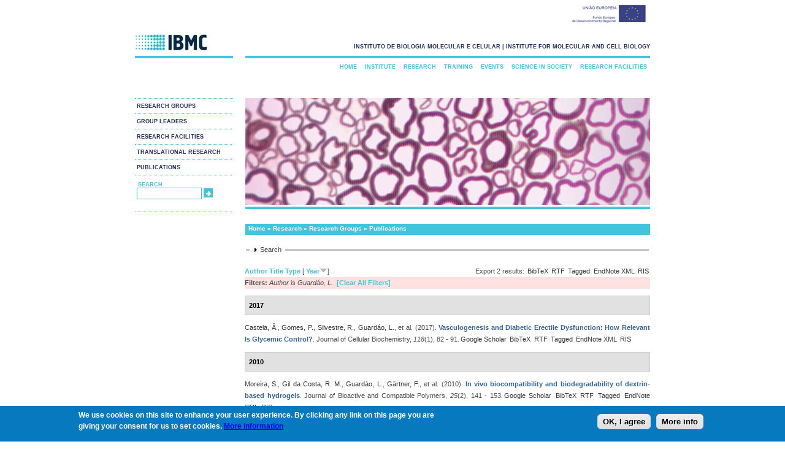

--- FILE ---
content_type: text/html; charset=utf-8
request_url: https://www.ibmc.up.pt/research/publications?s=year&amp%3Bf%5Bag%5D=C&amp%3Bf%5Bauthor%5D=1204&o=desc&f%5Bauthor%5D=1497
body_size: 384030
content:
<!DOCTYPE html PUBLIC "-//W3C//DTD XHTML+RDFa 1.0//EN"
  "http://www.w3.org/MarkUp/DTD/xhtml-rdfa-1.dtd">
<html xmlns="http://www.w3.org/1999/xhtml" xml:lang="en" version="XHTML+RDFa 1.0" dir="ltr"
  xmlns:content="http://purl.org/rss/1.0/modules/content/"
  xmlns:dc="http://purl.org/dc/terms/"
  xmlns:foaf="http://xmlns.com/foaf/0.1/"
  xmlns:og="http://ogp.me/ns#"
  xmlns:rdfs="http://www.w3.org/2000/01/rdf-schema#"
  xmlns:sioc="http://rdfs.org/sioc/ns#"
  xmlns:sioct="http://rdfs.org/sioc/types#"
  xmlns:skos="http://www.w3.org/2004/02/skos/core#"
  xmlns:xsd="http://www.w3.org/2001/XMLSchema#">

<head profile="http://www.w3.org/1999/xhtml/vocab">
  <meta http-equiv="Content-Type" content="text/html; charset=iso-8859-1" />
<link rel="shortcut icon" href="https://www.ibmc.up.pt/sites/default/files/ibmc.ico" type="image/vnd.microsoft.icon" />
<meta name="description" content="IBMC does research in Life Sciences and Biomedicine, training of postgraduate researchers, technology transfer and public engagement with science." />
<meta name="abstract" content="IBMC does research in Life Sciences and Biomedicine, training of postgraduate researchers, technology transfer and public engagement with science." />
<meta name="keywords" content="3R 3Rs advanced light microscopy Advanced training Ageing alkaloid metabolism alkaloids Alzheimer Disease Amyloid aneuploidy animal ethics Animal facility animal welfare animal well-being animal wellbeing anticancer drugs antimicrobial peptides Apoptosis" />
<meta name="generator" content="Drupal 7 (http://drupal.org)" />
  <title>Publications | www.ibmc.up.pt</title>
  <link type="text/css" rel="stylesheet" href="https://www.ibmc.up.pt/sites/default/files/css/css_xE-rWrJf-fncB6ztZfd2huxqgxu4WO-qwma6Xer30m4.css" media="all" />
<link type="text/css" rel="stylesheet" href="https://www.ibmc.up.pt/sites/default/files/css/css_2PFej1HHJPaRlZ2hQxp7JKvF17jKNgQM6ZzgqAUsPYU.css" media="all" />
<link type="text/css" rel="stylesheet" href="https://www.ibmc.up.pt/sites/default/files/css/css_zHwe3OdtOi1I-9T75WM4J2HNyU43BnV7UJatl5lMiuc.css" media="all" />
<link type="text/css" rel="stylesheet" href="https://www.ibmc.up.pt/sites/default/files/css/css_cdG7hOr6oVkkC0xnMTK9VdW0oUDqcgJWNwsyZv7CMjo.css" media="all" />
<link type="text/css" rel="stylesheet" href="https://www.ibmc.up.pt/sites/default/files/css/css_Cb2VqbY15QtzcZJcsOcylQeOYZaF0CJ8OTwmgYvhtjk.css" media="all" />
  <script type="text/javascript" src="https://www.ibmc.up.pt/sites/default/files/js/js_YD9ro0PAqY25gGWrTki6TjRUG8TdokmmxjfqpNNfzVU.js"></script>
<script type="text/javascript" src="https://www.ibmc.up.pt/sites/default/files/js/js_VEzAfqr5L2kDQh_0XCv_GGtY9-2lg9wvQ9_H_74jKs0.js"></script>
<script type="text/javascript" src="https://www.ibmc.up.pt/sites/default/files/js/js_CN0DwmT1SlZPhCvqNJd4gtigcigJacdwoir6PfA2j0M.js"></script>
<script type="text/javascript">
<!--//--><![CDATA[//><!--

  (function ($) {
    Drupal.behaviors.accordionRoles = {
      attach: function (context, settings) {
        $('#accordion').accordion({
          autoHeight: false,
          collapsible: true,
	  active: false
         });
      }
    };
  }(jQuery));

//--><!]]>
</script>
<script type="text/javascript" src="https://www.ibmc.up.pt/sites/default/files/js/js_TkWoqEMmXTB5hn_lPAcsJYaeT2vRDp1YqQnABNJFujU.js"></script>
<script type="text/javascript">
<!--//--><![CDATA[//><!--
var _paq = _paq || [];(function(){var u=(("https:" == document.location.protocol) ? "https://piwik.ipatimup.up.pt/" : "http://piwik.ipatimup.up.pt/");_paq.push(["setSiteId", "7"]);_paq.push(["setTrackerUrl", u+"matomo.php"]);_paq.push(["setDoNotTrack", 1]);_paq.push(["trackPageView"]);_paq.push(["setIgnoreClasses", ["no-tracking","colorbox"]]);_paq.push(["enableLinkTracking"]);var d=document,g=d.createElement("script"),s=d.getElementsByTagName("script")[0];g.type="text/javascript";g.defer=true;g.async=true;g.src=u+"matomo.js";s.parentNode.insertBefore(g,s);})();
//--><!]]>
</script>
<script type="text/javascript" src="https://www.ibmc.up.pt/sites/default/files/js/js_a_XWH2S1EQaU85ypMDyQGiUfzPFez1IOZKxHnhGkv3E.js"></script>
<script type="text/javascript">
<!--//--><![CDATA[//><!--
jQuery.extend(Drupal.settings, {"basePath":"\/","pathPrefix":"","setHasJsCookie":0,"ajaxPageState":{"theme":"ibmc","theme_token":"UdO2t_Yn7H0fBec_4J3CKw-Uock1yQWyJ_hRxtxOogA","js":{"0":1,"sites\/all\/modules\/eu_cookie_compliance\/js\/eu_cookie_compliance.min.js":1,"misc\/jquery.js":1,"misc\/jquery-extend-3.4.0.js":1,"misc\/jquery-html-prefilter-3.5.0-backport.js":1,"misc\/jquery.once.js":1,"misc\/drupal.js":1,"misc\/ui\/jquery.ui.core.min.js":1,"misc\/ui\/jquery.ui.widget.min.js":1,"misc\/ui\/jquery.ui.accordion.min.js":1,"sites\/all\/modules\/views_slideshow\/js\/views_slideshow.js":1,"sites\/all\/modules\/eu_cookie_compliance\/js\/jquery.cookie-1.4.1.min.js":1,"misc\/form-single-submit.js":1,"misc\/form.js":1,"sites\/all\/modules\/entityreference\/js\/entityreference.js":1,"sites\/all\/modules\/views_slideshow_xtra\/views_slideshow_xtra_overlay\/js\/views_slideshow_xtra_overlay.js":1,"1":1,"sites\/all\/libraries\/json2\/json2.js":1,"sites\/all\/libraries\/jquery.cycle\/jquery.cycle.all.js":1,"sites\/all\/modules\/views_slideshow\/contrib\/views_slideshow_cycle\/js\/views_slideshow_cycle.js":1,"sites\/all\/modules\/matomo\/matomo.js":1,"2":1,"misc\/collapse.js":1},"css":{"modules\/system\/system.base.css":1,"modules\/system\/system.menus.css":1,"modules\/system\/system.messages.css":1,"modules\/system\/system.theme.css":1,"misc\/ui\/jquery.ui.core.css":1,"misc\/ui\/jquery.ui.theme.css":1,"misc\/ui\/jquery.ui.accordion.css":1,"sites\/all\/modules\/views_slideshow\/views_slideshow.css":1,"sites\/all\/modules\/date\/date_repeat_field\/date_repeat_field.css":1,"modules\/field\/theme\/field.css":1,"modules\/node\/node.css":1,"modules\/search\/search.css":1,"modules\/user\/user.css":1,"sites\/all\/modules\/views_slideshow_xtra\/views_slideshow_xtra_overlay\/css\/views_slideshow_xtra_overlay.css":1,"sites\/all\/modules\/views\/css\/views.css":1,"sites\/all\/modules\/ctools\/css\/ctools.css":1,"sites\/all\/modules\/panels\/css\/panels.css":1,"sites\/all\/modules\/biblio\/biblio.css":1,"sites\/all\/modules\/views_slideshow\/contrib\/views_slideshow_cycle\/views_slideshow_cycle.css":1,"sites\/all\/modules\/eu_cookie_compliance\/css\/eu_cookie_compliance.css":1,"public:\/\/ctools\/css\/c184766bf1747f24cc78f16f1fa62287.css":1,"sites\/all\/themes\/ibmc\/css\/style.css":1}},"viewsSlideshow":{"banners-block_1_1":{"methods":{"goToSlide":["viewsSlideshowPager","viewsSlideshowSlideCounter","viewsSlideshowCycle"],"nextSlide":["viewsSlideshowPager","viewsSlideshowSlideCounter","viewsSlideshowCycle"],"pause":["viewsSlideshowControls","viewsSlideshowCycle"],"play":["viewsSlideshowControls","viewsSlideshowCycle"],"previousSlide":["viewsSlideshowPager","viewsSlideshowSlideCounter","viewsSlideshowCycle"],"transitionBegin":["viewsSlideshowPager","viewsSlideshowSlideCounter","viewsSlideshowXtraOverlay"],"transitionEnd":[]},"paused":0},"window1-block_1_1":{"methods":{"goToSlide":["viewsSlideshowPager","viewsSlideshowSlideCounter","viewsSlideshowCycle"],"nextSlide":["viewsSlideshowPager","viewsSlideshowSlideCounter","viewsSlideshowCycle"],"pause":["viewsSlideshowControls","viewsSlideshowCycle"],"play":["viewsSlideshowControls","viewsSlideshowCycle"],"previousSlide":["viewsSlideshowPager","viewsSlideshowSlideCounter","viewsSlideshowCycle"],"transitionBegin":["viewsSlideshowPager","viewsSlideshowSlideCounter","viewsSlideshowXtraOverlay"],"transitionEnd":[]},"paused":0}},"viewsSlideshowCycle":{"#views_slideshow_cycle_main_banners-block_1_1":{"num_divs":31,"id_prefix":"#views_slideshow_cycle_main_","div_prefix":"#views_slideshow_cycle_div_","vss_id":"banners-block_1_1","effect":"none","transition_advanced":1,"timeout":0,"speed":700,"delay":0,"sync":1,"random":1,"pause":0,"pause_on_click":0,"play_on_hover":0,"action_advanced":0,"start_paused":0,"remember_slide":0,"remember_slide_days":1,"pause_in_middle":0,"pause_when_hidden":0,"pause_when_hidden_type":"full","amount_allowed_visible":"","nowrap":0,"pause_after_slideshow":0,"fixed_height":1,"items_per_slide":1,"wait_for_image_load":1,"wait_for_image_load_timeout":300000,"cleartype":1,"cleartypenobg":1,"advanced_options":"{}","advanced_options_choices":0,"advanced_options_entry":""},"#views_slideshow_cycle_main_window1-block_1_1":{"num_divs":1,"id_prefix":"#views_slideshow_cycle_main_","div_prefix":"#views_slideshow_cycle_div_","vss_id":"window1-block_1_1","effect":"fade","transition_advanced":1,"timeout":5000,"speed":700,"delay":0,"sync":1,"random":1,"pause":1,"pause_on_click":0,"play_on_hover":0,"action_advanced":1,"start_paused":0,"remember_slide":0,"remember_slide_days":1,"pause_in_middle":0,"pause_when_hidden":0,"pause_when_hidden_type":"full","amount_allowed_visible":"","nowrap":0,"pause_after_slideshow":0,"fixed_height":1,"items_per_slide":1,"wait_for_image_load":1,"wait_for_image_load_timeout":3000,"cleartype":1,"cleartypenobg":1,"advanced_options":"{}","advanced_options_choices":0,"advanced_options_entry":""}},"eu_cookie_compliance":{"cookie_policy_version":"1.0.0","popup_enabled":1,"popup_agreed_enabled":0,"popup_hide_agreed":0,"popup_clicking_confirmation":0,"popup_scrolling_confirmation":0,"popup_html_info":"\u003Cdiv\u003E\n  \u003Cdiv class =\u0022popup-content info\u0022\u003E\n    \u003Cdiv id=\u0022popup-text\u0022\u003E\n      \u003Cp\u003EWe use cookies on this site to enhance your user experience. By clicking any link on this page you are giving your consent for us to set cookies. \u003Ca href=\u0022https:\/\/www.ibmc.up.pt\/privacy-cookies-and-legal-information\u0022\u003EMore Information\u003C\/a\u003E\u003C\/p\u003E\n    \u003C\/div\u003E\n    \u003Cdiv id=\u0022popup-buttons\u0022\u003E\n      \u003Cbutton type=\u0022button\u0022 class=\u0022agree-button eu-cookie-compliance-default-button\u0022\u003EOK, I agree\u003C\/button\u003E\n              \u003Cbutton type=\u0022button\u0022 class=\u0022find-more-button eu-cookie-compliance-more-button agree-button eu-cookie-compliance-default-button\u0022\u003EMore info\u003C\/button\u003E\n                \u003C\/div\u003E\n  \u003C\/div\u003E\n\u003C\/div\u003E","use_mobile_message":false,"mobile_popup_html_info":"\u003Cdiv\u003E\n  \u003Cdiv class =\u0022popup-content info\u0022\u003E\n    \u003Cdiv id=\u0022popup-text\u0022\u003E\n          \u003C\/div\u003E\n    \u003Cdiv id=\u0022popup-buttons\u0022\u003E\n      \u003Cbutton type=\u0022button\u0022 class=\u0022agree-button eu-cookie-compliance-default-button\u0022\u003EOK, I agree\u003C\/button\u003E\n              \u003Cbutton type=\u0022button\u0022 class=\u0022find-more-button eu-cookie-compliance-more-button agree-button eu-cookie-compliance-default-button\u0022\u003EMore info\u003C\/button\u003E\n                \u003C\/div\u003E\n  \u003C\/div\u003E\n\u003C\/div\u003E\n","mobile_breakpoint":"768","popup_html_agreed":"\u003Cdiv\u003E\n  \u003Cdiv class=\u0022popup-content agreed\u0022\u003E\n    \u003Cdiv id=\u0022popup-text\u0022\u003E\n      \u003Ch2\u003EThank you for accepting cookies\u003C\/h2\u003E\n\u003Cp\u003EYou can now hide this message or find out more about cookies.\u003C\/p\u003E\n    \u003C\/div\u003E\n    \u003Cdiv id=\u0022popup-buttons\u0022\u003E\n      \u003Cbutton type=\u0022button\u0022 class=\u0022hide-popup-button eu-cookie-compliance-hide-button\u0022\u003EHide\u003C\/button\u003E\n              \u003Cbutton type=\u0022button\u0022 class=\u0022find-more-button eu-cookie-compliance-more-button-thank-you\u0022 \u003EMore info\u003C\/button\u003E\n          \u003C\/div\u003E\n  \u003C\/div\u003E\n\u003C\/div\u003E","popup_use_bare_css":false,"popup_height":"auto","popup_width":"100%","popup_delay":1000,"popup_link":"\/privacy-cookies-and-legal-information","popup_link_new_window":1,"popup_position":null,"fixed_top_position":1,"popup_language":"en","store_consent":false,"better_support_for_screen_readers":0,"reload_page":0,"domain":"www.ibmc.up.pt","domain_all_sites":0,"popup_eu_only_js":0,"cookie_lifetime":"100","cookie_session":false,"disagree_do_not_show_popup":0,"method":"default","allowed_cookies":"","withdraw_markup":"\u003Cbutton type=\u0022button\u0022 class=\u0022eu-cookie-withdraw-tab\u0022\u003EPrivacy settings\u003C\/button\u003E\n\u003Cdiv class=\u0022eu-cookie-withdraw-banner\u0022\u003E\n  \u003Cdiv class=\u0022popup-content info\u0022\u003E\n    \u003Cdiv id=\u0022popup-text\u0022\u003E\n      \u003Ch2\u003EWe use cookies on this site to enhance your user experience\u003C\/h2\u003E\n\u003Cp\u003EYou have given your consent for us to set cookies.\u003C\/p\u003E\n    \u003C\/div\u003E\n    \u003Cdiv id=\u0022popup-buttons\u0022\u003E\n      \u003Cbutton type=\u0022button\u0022 class=\u0022eu-cookie-withdraw-button\u0022\u003EWithdraw consent\u003C\/button\u003E\n    \u003C\/div\u003E\n  \u003C\/div\u003E\n\u003C\/div\u003E\n","withdraw_enabled":false,"withdraw_button_on_info_popup":0,"cookie_categories":[],"cookie_categories_details":[],"enable_save_preferences_button":1,"cookie_name":"","cookie_value_disagreed":"0","cookie_value_agreed_show_thank_you":"1","cookie_value_agreed":"2","containing_element":"body","automatic_cookies_removal":1,"close_button_action":"close_banner"},"matomo":{"trackMailto":1},"urlIsAjaxTrusted":{"\/research\/publications?s=year\u0026amp%3Bf%5Bag%5D=C\u0026amp%3Bf%5Bauthor%5D=1204\u0026o=desc\u0026f%5Bauthor%5D=1497":true}});
//--><!]]>
</script>
</head>
<body class="html not-front not-logged-in no-sidebars page-research page-research-publications" >
  <div id="skip-link">
    <a href="#main-content" class="element-invisible element-focusable">Skip to main content</a>
  </div>
    <div id="ue-logo">
	<img src="/sites/default/files/ueimg.jpeg" />
  </div>

<div id="container">
  <div id="logo">
    <a href="/">
	<img src="https://www.ibmc.up.pt/sites/default/files/logo_0.jpg" />
	</a>
  <!-- end #logo -->
  </div>

  <div id="header">

    <b><p id="slogan">instituto de biologia molecular e celular | institute for molecular and cell biology</p></b>
  <!-- end #header -->
  </div>
  <div id="sidebar1">
    <div id="secondary_navigation">

    <ul class="links"><li class="menu-5376 active-trail first"><a href="/research/research-groups" title="Research Groups" class="active active-trail">Research Groups</a></li>
<li class="menu-5377"><a href="/research/group-leaders" title="Group Leaders">Group Leaders</a></li>
<li class="menu-5379"><a href="/research/research-facilities" title="Research Facilities">Research Facilities</a></li>
<li class="menu-5380"><a href="/translational-research" title="Translational Research">Translational Research</a></li>
<li class="menu-4148 last"><a href="https://www.i3s.up.pt/search-publications" title="">Publications</a></li>
</ul>      <!-- end #secondary_navigation -->
      </div>
               <div id="search">
          <ul>
    <li>

<div id="searchtitle"><b>search</b>
<!--
</div><input type="text" maxlength="128" name="search_theme_form" id="edit-search-theme-form-1" size="15" value="" title="Enter the terms you wish to search for" class="form-text" />
-->

<form action="/research/publications?s=year&amp;amp%3Bf%5Bag%5D=C&amp;amp%3Bf%5Bauthor%5D=1204&amp;o=desc&amp;f%5Bauthor%5D=1497" method="post" id="search-block-form" accept-charset="UTF-8"><div><div class="container-inline">
      <h2 class="element-invisible">Search form</h2>
    <div class="form-item form-type-textfield form-item-search-block-form">
  <label class="element-invisible" for="edit-search-block-form--2">Search </label>
 <input title="Enter the terms you wish to search for." type="text" id="edit-search-block-form--2" name="search_block_form" value="" size="15" maxlength="128" class="form-text" />
</div>
<div class="form-actions form-wrapper" id="edit-actions--3"><input type="submit" id="edit-submit--4" name="op" value="Search" class="form-submit" /></div><input type="hidden" name="form_build_id" value="form-92UpFLcVjRNa0I_f14el_NsBpYnMal0Ti_au7wEGaAA" />
<input type="hidden" name="form_id" value="search_block_form" />
</div>
</div></form></li>
          </ul>
         <!-- end #search -->
         </div>

  <!-- end #sidebar1 -->
  </div>

  <div id="main_menu">
    <div id="navigation">
<ul class="links"><li class="menu-2626 first"><a href="/" title="">Home</a></li>
<li class="menu-5363"><a href="/institute" title="Institute">Institute</a></li>
<li class="menu-5375 active-trail"><a href="/research" title="Research" class="active-trail">Research</a></li>
<li class="menu-5381"><a href="/training" title="Training">Training</a></li>
<li class="menu-5385"><a href="/events" title="Events">Events</a></li>
<li class="menu-5389"><a href="/science-in-society" title="Science in Society">Science in Society</a></li>
<li class="menu-1451 last"><a href="/research/research-facilities" title="Research Facilities">Research Facilities</a></li>
</ul>         <!-- end #navigation -->
         </div>
  <!-- end #main_menu -->
  </div>

    <div id="banner">
  <div class="region region-banner">
    <div id="block-views-banners-block-1" class="block block-views">

    
  <div class="content">
    <div class="view view-banners view-id-banners view-display-id-block_1 view-dom-id-6cb6e4bafa0297ea1fa5201963b940d6">
        
  
  
      <div class="view-content">
      
  <div class="skin-default">
    
    <div id="views_slideshow_cycle_main_banners-block_1_1" class="views_slideshow_cycle_main views_slideshow_main"><div id="views_slideshow_cycle_teaser_section_banners-block_1_1" class="views-slideshow-cycle-main-frame views_slideshow_cycle_teaser_section">
  <div id="views_slideshow_cycle_div_banners-block_1_1_0" class="views-slideshow-cycle-main-frame-row views_slideshow_cycle_slide views_slideshow_slide views-row-1 views-row-first views-row-odd" >
  <div class="views-slideshow-cycle-main-frame-row-item views-row views-row-0 views-row-odd views-row-first">
    
  <div class="views-field views-field-field-banner-image-1">        <div class="field-content"><img typeof="foaf:Image" src="https://www.ibmc.up.pt/sites/default/files/IBMC9.jpg" width="660" height="174" alt="" /></div>  </div></div>
</div>
<div id="views_slideshow_cycle_div_banners-block_1_1_1" class="views-slideshow-cycle-main-frame-row views_slideshow_cycle_slide views_slideshow_slide views-row-2 views_slideshow_cycle_hidden views-row-even" >
  <div class="views-slideshow-cycle-main-frame-row-item views-row views-row-0 views-row-odd">
    
  <div class="views-field views-field-field-banner-image-1">        <div class="field-content"><img typeof="foaf:Image" src="https://www.ibmc.up.pt/sites/default/files/IBMC2_0.jpg" width="660" height="174" alt="" /></div>  </div></div>
</div>
<div id="views_slideshow_cycle_div_banners-block_1_1_2" class="views-slideshow-cycle-main-frame-row views_slideshow_cycle_slide views_slideshow_slide views-row-3 views_slideshow_cycle_hidden views-row-odd" >
  <div class="views-slideshow-cycle-main-frame-row-item views-row views-row-0 views-row-odd">
    
  <div class="views-field views-field-field-banner-image-1">        <div class="field-content"><img typeof="foaf:Image" src="https://www.ibmc.up.pt/sites/default/files/IBMC12.jpg" width="660" height="174" alt="" /></div>  </div></div>
</div>
<div id="views_slideshow_cycle_div_banners-block_1_1_3" class="views-slideshow-cycle-main-frame-row views_slideshow_cycle_slide views_slideshow_slide views-row-4 views_slideshow_cycle_hidden views-row-even" >
  <div class="views-slideshow-cycle-main-frame-row-item views-row views-row-0 views-row-odd">
    
  <div class="views-field views-field-field-banner-image-1">        <div class="field-content"><img typeof="foaf:Image" src="https://www.ibmc.up.pt/sites/default/files/IBMC28.jpg" width="660" height="174" alt="" /></div>  </div></div>
</div>
<div id="views_slideshow_cycle_div_banners-block_1_1_4" class="views-slideshow-cycle-main-frame-row views_slideshow_cycle_slide views_slideshow_slide views-row-5 views_slideshow_cycle_hidden views-row-odd" >
  <div class="views-slideshow-cycle-main-frame-row-item views-row views-row-0 views-row-odd">
    
  <div class="views-field views-field-field-banner-image-1">        <div class="field-content"><img typeof="foaf:Image" src="https://www.ibmc.up.pt/sites/default/files/IBMC26.jpg" width="660" height="174" alt="" /></div>  </div></div>
</div>
<div id="views_slideshow_cycle_div_banners-block_1_1_5" class="views-slideshow-cycle-main-frame-row views_slideshow_cycle_slide views_slideshow_slide views-row-6 views_slideshow_cycle_hidden views-row-even" >
  <div class="views-slideshow-cycle-main-frame-row-item views-row views-row-0 views-row-odd">
    
  <div class="views-field views-field-field-banner-image-1">        <div class="field-content"><img typeof="foaf:Image" src="https://www.ibmc.up.pt/sites/default/files/IBMC19.jpg" width="660" height="174" alt="" /></div>  </div></div>
</div>
<div id="views_slideshow_cycle_div_banners-block_1_1_6" class="views-slideshow-cycle-main-frame-row views_slideshow_cycle_slide views_slideshow_slide views-row-7 views_slideshow_cycle_hidden views-row-odd" >
  <div class="views-slideshow-cycle-main-frame-row-item views-row views-row-0 views-row-odd">
    
  <div class="views-field views-field-field-banner-image-1">        <div class="field-content"><img typeof="foaf:Image" src="https://www.ibmc.up.pt/sites/default/files/IBMC18.jpg" width="660" height="174" alt="" /></div>  </div></div>
</div>
<div id="views_slideshow_cycle_div_banners-block_1_1_7" class="views-slideshow-cycle-main-frame-row views_slideshow_cycle_slide views_slideshow_slide views-row-8 views_slideshow_cycle_hidden views-row-even" >
  <div class="views-slideshow-cycle-main-frame-row-item views-row views-row-0 views-row-odd">
    
  <div class="views-field views-field-field-banner-image-1">        <div class="field-content"><img typeof="foaf:Image" src="https://www.ibmc.up.pt/sites/default/files/IBMC27.jpg" width="660" height="174" alt="" /></div>  </div></div>
</div>
<div id="views_slideshow_cycle_div_banners-block_1_1_8" class="views-slideshow-cycle-main-frame-row views_slideshow_cycle_slide views_slideshow_slide views-row-9 views_slideshow_cycle_hidden views-row-odd" >
  <div class="views-slideshow-cycle-main-frame-row-item views-row views-row-0 views-row-odd">
    
  <div class="views-field views-field-field-banner-image-1">        <div class="field-content"><img typeof="foaf:Image" src="https://www.ibmc.up.pt/sites/default/files/IBMC1_0.jpg" width="660" height="174" alt="" /></div>  </div></div>
</div>
<div id="views_slideshow_cycle_div_banners-block_1_1_9" class="views-slideshow-cycle-main-frame-row views_slideshow_cycle_slide views_slideshow_slide views-row-10 views_slideshow_cycle_hidden views-row-even" >
  <div class="views-slideshow-cycle-main-frame-row-item views-row views-row-0 views-row-odd">
    
  <div class="views-field views-field-field-banner-image-1">        <div class="field-content"><img typeof="foaf:Image" src="https://www.ibmc.up.pt/sites/default/files/IBMC17.jpg" width="660" height="174" alt="" /></div>  </div></div>
</div>
<div id="views_slideshow_cycle_div_banners-block_1_1_10" class="views-slideshow-cycle-main-frame-row views_slideshow_cycle_slide views_slideshow_slide views-row-11 views_slideshow_cycle_hidden views-row-odd" >
  <div class="views-slideshow-cycle-main-frame-row-item views-row views-row-0 views-row-odd">
    
  <div class="views-field views-field-field-banner-image-1">        <div class="field-content"><img typeof="foaf:Image" src="https://www.ibmc.up.pt/sites/default/files/IBMC14.jpg" width="660" height="174" alt="" /></div>  </div></div>
</div>
<div id="views_slideshow_cycle_div_banners-block_1_1_11" class="views-slideshow-cycle-main-frame-row views_slideshow_cycle_slide views_slideshow_slide views-row-12 views_slideshow_cycle_hidden views-row-even" >
  <div class="views-slideshow-cycle-main-frame-row-item views-row views-row-0 views-row-odd">
    
  <div class="views-field views-field-field-banner-image-1">        <div class="field-content"><img typeof="foaf:Image" src="https://www.ibmc.up.pt/sites/default/files/IBMC15.jpg" width="660" height="174" alt="" /></div>  </div></div>
</div>
<div id="views_slideshow_cycle_div_banners-block_1_1_12" class="views-slideshow-cycle-main-frame-row views_slideshow_cycle_slide views_slideshow_slide views-row-13 views_slideshow_cycle_hidden views-row-odd" >
  <div class="views-slideshow-cycle-main-frame-row-item views-row views-row-0 views-row-odd">
    
  <div class="views-field views-field-field-banner-image-1">        <div class="field-content"><img typeof="foaf:Image" src="https://www.ibmc.up.pt/sites/default/files/IBMC8.jpg" width="660" height="174" alt="" /></div>  </div></div>
</div>
<div id="views_slideshow_cycle_div_banners-block_1_1_13" class="views-slideshow-cycle-main-frame-row views_slideshow_cycle_slide views_slideshow_slide views-row-14 views_slideshow_cycle_hidden views-row-even" >
  <div class="views-slideshow-cycle-main-frame-row-item views-row views-row-0 views-row-odd">
    
  <div class="views-field views-field-field-banner-image-1">        <div class="field-content"><img typeof="foaf:Image" src="https://www.ibmc.up.pt/sites/default/files/IBMC4.jpg" width="660" height="174" alt="" /></div>  </div></div>
</div>
<div id="views_slideshow_cycle_div_banners-block_1_1_14" class="views-slideshow-cycle-main-frame-row views_slideshow_cycle_slide views_slideshow_slide views-row-15 views_slideshow_cycle_hidden views-row-odd" >
  <div class="views-slideshow-cycle-main-frame-row-item views-row views-row-0 views-row-odd">
    
  <div class="views-field views-field-field-banner-image-1">        <div class="field-content"><img typeof="foaf:Image" src="https://www.ibmc.up.pt/sites/default/files/IBMC20.jpg" width="660" height="174" alt="" /></div>  </div></div>
</div>
<div id="views_slideshow_cycle_div_banners-block_1_1_15" class="views-slideshow-cycle-main-frame-row views_slideshow_cycle_slide views_slideshow_slide views-row-16 views_slideshow_cycle_hidden views-row-even" >
  <div class="views-slideshow-cycle-main-frame-row-item views-row views-row-0 views-row-odd">
    
  <div class="views-field views-field-field-banner-image-1">        <div class="field-content"><img typeof="foaf:Image" src="https://www.ibmc.up.pt/sites/default/files/IBMC10.jpg" width="660" height="174" alt="" /></div>  </div></div>
</div>
<div id="views_slideshow_cycle_div_banners-block_1_1_16" class="views-slideshow-cycle-main-frame-row views_slideshow_cycle_slide views_slideshow_slide views-row-17 views_slideshow_cycle_hidden views-row-odd" >
  <div class="views-slideshow-cycle-main-frame-row-item views-row views-row-0 views-row-odd">
    
  <div class="views-field views-field-field-banner-image-1">        <div class="field-content"><img typeof="foaf:Image" src="https://www.ibmc.up.pt/sites/default/files/IBMC13.jpg" width="660" height="174" alt="" /></div>  </div></div>
</div>
<div id="views_slideshow_cycle_div_banners-block_1_1_17" class="views-slideshow-cycle-main-frame-row views_slideshow_cycle_slide views_slideshow_slide views-row-18 views_slideshow_cycle_hidden views-row-even" >
  <div class="views-slideshow-cycle-main-frame-row-item views-row views-row-0 views-row-odd">
    
  <div class="views-field views-field-field-banner-image-1">        <div class="field-content"><img typeof="foaf:Image" src="https://www.ibmc.up.pt/sites/default/files/IBMC32.jpg" width="660" height="174" alt="" /></div>  </div></div>
</div>
<div id="views_slideshow_cycle_div_banners-block_1_1_18" class="views-slideshow-cycle-main-frame-row views_slideshow_cycle_slide views_slideshow_slide views-row-19 views_slideshow_cycle_hidden views-row-odd" >
  <div class="views-slideshow-cycle-main-frame-row-item views-row views-row-0 views-row-odd">
    
  <div class="views-field views-field-field-banner-image-1">        <div class="field-content"><img typeof="foaf:Image" src="https://www.ibmc.up.pt/sites/default/files/IBMC25.jpg" width="660" height="174" alt="" /></div>  </div></div>
</div>
<div id="views_slideshow_cycle_div_banners-block_1_1_19" class="views-slideshow-cycle-main-frame-row views_slideshow_cycle_slide views_slideshow_slide views-row-20 views_slideshow_cycle_hidden views-row-even" >
  <div class="views-slideshow-cycle-main-frame-row-item views-row views-row-0 views-row-odd">
    
  <div class="views-field views-field-field-banner-image-1">        <div class="field-content"><img typeof="foaf:Image" src="https://www.ibmc.up.pt/sites/default/files/IBMC29.jpg" width="660" height="174" alt="" /></div>  </div></div>
</div>
<div id="views_slideshow_cycle_div_banners-block_1_1_20" class="views-slideshow-cycle-main-frame-row views_slideshow_cycle_slide views_slideshow_slide views-row-21 views_slideshow_cycle_hidden views-row-odd" >
  <div class="views-slideshow-cycle-main-frame-row-item views-row views-row-0 views-row-odd">
    
  <div class="views-field views-field-field-banner-image-1">        <div class="field-content"><img typeof="foaf:Image" src="https://www.ibmc.up.pt/sites/default/files/IBMC22.jpg" width="660" height="174" alt="" /></div>  </div></div>
</div>
<div id="views_slideshow_cycle_div_banners-block_1_1_21" class="views-slideshow-cycle-main-frame-row views_slideshow_cycle_slide views_slideshow_slide views-row-22 views_slideshow_cycle_hidden views-row-even" >
  <div class="views-slideshow-cycle-main-frame-row-item views-row views-row-0 views-row-odd">
    
  <div class="views-field views-field-field-banner-image-1">        <div class="field-content"><img typeof="foaf:Image" src="https://www.ibmc.up.pt/sites/default/files/IBMC24.jpg" width="660" height="174" alt="" /></div>  </div></div>
</div>
<div id="views_slideshow_cycle_div_banners-block_1_1_22" class="views-slideshow-cycle-main-frame-row views_slideshow_cycle_slide views_slideshow_slide views-row-23 views_slideshow_cycle_hidden views-row-odd" >
  <div class="views-slideshow-cycle-main-frame-row-item views-row views-row-0 views-row-odd">
    
  <div class="views-field views-field-field-banner-image-1">        <div class="field-content"><img typeof="foaf:Image" src="https://www.ibmc.up.pt/sites/default/files/IBMC11.jpg" width="660" height="174" alt="" /></div>  </div></div>
</div>
<div id="views_slideshow_cycle_div_banners-block_1_1_23" class="views-slideshow-cycle-main-frame-row views_slideshow_cycle_slide views_slideshow_slide views-row-24 views_slideshow_cycle_hidden views-row-even" >
  <div class="views-slideshow-cycle-main-frame-row-item views-row views-row-0 views-row-odd">
    
  <div class="views-field views-field-field-banner-image-1">        <div class="field-content"><img typeof="foaf:Image" src="https://www.ibmc.up.pt/sites/default/files/IBMC7.jpg" width="660" height="174" alt="" /></div>  </div></div>
</div>
<div id="views_slideshow_cycle_div_banners-block_1_1_24" class="views-slideshow-cycle-main-frame-row views_slideshow_cycle_slide views_slideshow_slide views-row-25 views_slideshow_cycle_hidden views-row-odd" >
  <div class="views-slideshow-cycle-main-frame-row-item views-row views-row-0 views-row-odd">
    
  <div class="views-field views-field-field-banner-image-1">        <div class="field-content"><img typeof="foaf:Image" src="https://www.ibmc.up.pt/sites/default/files/IBMC21.jpg" width="660" height="174" alt="" /></div>  </div></div>
</div>
<div id="views_slideshow_cycle_div_banners-block_1_1_25" class="views-slideshow-cycle-main-frame-row views_slideshow_cycle_slide views_slideshow_slide views-row-26 views_slideshow_cycle_hidden views-row-even" >
  <div class="views-slideshow-cycle-main-frame-row-item views-row views-row-0 views-row-odd">
    
  <div class="views-field views-field-field-banner-image-1">        <div class="field-content"><img typeof="foaf:Image" src="https://www.ibmc.up.pt/sites/default/files/IBMC5.jpg" width="660" height="174" alt="" /></div>  </div></div>
</div>
<div id="views_slideshow_cycle_div_banners-block_1_1_26" class="views-slideshow-cycle-main-frame-row views_slideshow_cycle_slide views_slideshow_slide views-row-27 views_slideshow_cycle_hidden views-row-odd" >
  <div class="views-slideshow-cycle-main-frame-row-item views-row views-row-0 views-row-odd">
    
  <div class="views-field views-field-field-banner-image-1">        <div class="field-content"><img typeof="foaf:Image" src="https://www.ibmc.up.pt/sites/default/files/IBMC6.jpg" width="660" height="174" alt="" /></div>  </div></div>
</div>
<div id="views_slideshow_cycle_div_banners-block_1_1_27" class="views-slideshow-cycle-main-frame-row views_slideshow_cycle_slide views_slideshow_slide views-row-28 views_slideshow_cycle_hidden views-row-even" >
  <div class="views-slideshow-cycle-main-frame-row-item views-row views-row-0 views-row-odd">
    
  <div class="views-field views-field-field-banner-image-1">        <div class="field-content"><img typeof="foaf:Image" src="https://www.ibmc.up.pt/sites/default/files/IBMC3.jpg" width="660" height="174" alt="" /></div>  </div></div>
</div>
<div id="views_slideshow_cycle_div_banners-block_1_1_28" class="views-slideshow-cycle-main-frame-row views_slideshow_cycle_slide views_slideshow_slide views-row-29 views_slideshow_cycle_hidden views-row-odd" >
  <div class="views-slideshow-cycle-main-frame-row-item views-row views-row-0 views-row-odd">
    
  <div class="views-field views-field-field-banner-image-1">        <div class="field-content"><img typeof="foaf:Image" src="https://www.ibmc.up.pt/sites/default/files/IBMC31.jpg" width="660" height="174" alt="" /></div>  </div></div>
</div>
<div id="views_slideshow_cycle_div_banners-block_1_1_29" class="views-slideshow-cycle-main-frame-row views_slideshow_cycle_slide views_slideshow_slide views-row-30 views_slideshow_cycle_hidden views-row-even" >
  <div class="views-slideshow-cycle-main-frame-row-item views-row views-row-0 views-row-odd">
    
  <div class="views-field views-field-field-banner-image-1">        <div class="field-content"><img typeof="foaf:Image" src="https://www.ibmc.up.pt/sites/default/files/IBMC16.jpg" width="660" height="174" alt="" /></div>  </div></div>
</div>
<div id="views_slideshow_cycle_div_banners-block_1_1_30" class="views-slideshow-cycle-main-frame-row views_slideshow_cycle_slide views_slideshow_slide views-row-31 views_slideshow_cycle_hidden views-row-last views-row-odd" >
  <div class="views-slideshow-cycle-main-frame-row-item views-row views-row-0 views-row-odd">
    
  <div class="views-field views-field-field-banner-image-1">        <div class="field-content"><img typeof="foaf:Image" src="https://www.ibmc.up.pt/sites/default/files/IBMC23.jpg" width="660" height="174" alt="" /></div>  </div></div>
</div>
</div>
</div>
      </div>
    </div>
  
  
  
  
  
  
</div>  </div>
</div>
  </div>

  <!-- end #banner -->
  </div>

      <div id="breadcrumb">
<h2 class="element-invisible">You are here</h2><div class="breadcrumb"><a href="/">Home</a> » <a href="/research" title="Research">Research</a> » <a href="/research/research-groups" title="Research Groups" class="active">Research Groups</a> » Publications</div>Publications  <!-- end #breadcrumb -->
  </div>

  <div id="mainContent">
  <div class="region region-content">
    <div id="block-system-main" class="block block-system">

    
  <div class="content">
    <div id="biblio-header" class="clear-block"><form action="/research/publications?s=year&amp;amp%3Bf%5Bag%5D=C&amp;amp%3Bf%5Bauthor%5D=1204&amp;o=desc&amp;f%5Bauthor%5D=1497" method="post" id="biblio-search-form" accept-charset="UTF-8"><div><fieldset class="collapsible collapsed form-wrapper" id="edit-search-form"><legend><span class="fieldset-legend">Search</span></legend><div class="fieldset-wrapper"><div class="container-inline biblio-search clear-block"><div class="form-item form-type-textfield form-item-keys">
  <input type="text" id="edit-keys" name="keys" value="" size="25" maxlength="255" class="form-text" />
</div>
<input type="submit" id="edit-submit" name="op" value="Search" class="form-submit" /></div><fieldset class="collapsible collapsed form-wrapper" id="edit-filters"><legend><span class="fieldset-legend">Show only items where</span></legend><div class="fieldset-wrapper"><div class="exposed-filters"><div class="clearfix form-wrapper" id="edit-status"><div class="filters form-wrapper" id="edit-filters--2"><div class="form-item form-type-select form-item-author">
  <label for="edit-author">Author </label>
 <select id="edit-author" name="author" class="form-select"><option value="any" selected="selected">any</option><option value="4395">,  C</option><option value="8489"></option><option value="6816"></option><option value="8490"></option><option value="5886">A, Mafalda Santos </option><option value="5890">A, Moreira </option><option value="6680">Aalykke, C. </option><option value="6858">Abajobir, A.A. </option><option value="6859">Abate, K.H. </option><option value="6860">Abbafati, C. </option><option value="6861">Abbas, K.M. </option><option value="6862">Abd-Allah, F. </option><option value="6782">Abdel-Fattah, M. </option><option value="1823">Abdelhak,  S</option><option value="5154">Abdoel,  T H</option><option value="6863">Abdulle, A.M. </option><option value="6864">Abdurahman, A.A. </option><option value="6256">Abengozar,  M</option><option value="6865">Abera, S.F. </option><option value="2471">Ablordey,  A</option><option value="6866">Abraham, B. </option><option value="7643">Abrahim, B. </option><option value="5467">Abramo,  F</option><option value="4009">Abramson,  R K</option><option value="7800">Abrantes, M. </option><option value="5379">Abrea,  P</option><option value="6867">Abreha, G.F. </option><option value="8763">Abreu, V.L.R.G. </option><option value="6544">Abreu, S. </option><option value="6611">Abreu, R.M.V. </option><option value="5521">Abreu,  I A</option><option value="6733">Abreu, L. </option><option value="3867">Abreu,  C</option><option value="1952">Abreu,  I</option><option value="4372">Abreu,  F V</option><option value="6321">Abrunhosa,  A J</option><option value="5578">Acosta Lebrigio,  R F</option><option value="2757">Acree Jr.,  W E</option><option value="5602">Acuña,  A U</option><option value="1141">Adães,  S</option><option value="1287">Adaixo,  R</option><option value="3080">Adams,  R I</option><option value="8660">Adán, R. </option><option value="6868">Adane, K. </option><option value="5668">Adão,  R</option><option value="6509">Aday, S. </option><option value="6268">Adebayo,  P B</option><option value="6869">Adelekan, A.L. </option><option value="5157">Adesiyun,  A A</option><option value="6870">Adetifa, I.M.O. </option><option value="2958">Adriano,  M -A</option><option value="6395">Aerts, S. </option><option value="5902">Aerts,  J M</option><option value="1561">Aerts,  J M F G</option><option value="1109">Afonso,  O</option><option value="4234">Afonso,  R</option><option value="1434">Afonso,  R V</option><option value="5488">Afonso,  C M M</option><option value="4553">Afonso,  J</option><option value="3288">Afonso,  A</option><option value="4182">Afonso-Barroso,  A</option><option value="8113">Afonso-João, D. </option><option value="8079">Afridi, A. </option><option value="6871">Afshin, A. </option><option value="6873">Agarwal, S.K. </option><option value="6872">Agarwal, A. </option><option value="6874">Agarwal, S. </option><option value="3730">Agasse,  F</option><option value="4874">Agasse,  A</option><option value="6875">Agrawal, A. </option><option value="7621">Agualusa, L. </option><option value="2503">Águas,  A P</option><option value="2909">Aguas,  A P</option><option value="2455">Agueda,  L</option><option value="3346">Aguiar,  R</option><option value="4814">Aguiar,  B</option><option value="1311">Aguiar,  P</option><option value="3949">Aguilar,  M A</option><option value="8349">Aguilar-Hidalgo, D. </option><option value="5661">Aguilera-Rodríguez,  R</option><option value="6877">Ahmadi, A. </option><option value="6879">Ahmed, M.B. </option><option value="6878">Ahmed, K.Y. </option><option value="3451">Ahuja,  A</option><option value="5354">Aigle,  B</option><option value="2919">Ailion,  M</option><option value="8564">Aires, L. </option><option value="1084">Aires Pereira,  S</option><option value="5341">Ait-Si-Ali,  S</option><option value="2225">Ajzenberg,  D</option><option value="1779">Akalin,  A</option><option value="7708">Akerman, S. </option><option value="2456">Åkesson,  K</option><option value="2817">Akhmanova,  A</option><option value="1103">Akinc,  A</option><option value="4334">Akinci,  U</option><option value="6880">Akinyemi, R.O. </option><option value="6881">Akinyemiju, T.F. </option><option value="3698">Akira,  S</option><option value="6882">Akseer, N. </option><option value="6883">Al-Aly, Z. </option><option value="6526">Al-Hourani, K. </option><option value="6897">Al-Raddadi, R. </option><option value="5331">Aladjem,  M I</option><option value="6885">Alam, N. </option><option value="6884">Alam, K. </option><option value="6886">Alam, S.S. </option><option value="6761">Alarico, S. </option><option value="4321">Alba-Delgado,  C</option><option value="1897">Albergaria,  J T</option><option value="7694">Alberich-Bayarri, Á. </option><option value="4410">Albino-Teixeira,  A</option><option value="7995">Albo, M.E. </option><option value="2591">Albright,  R A</option><option value="2335">Albuquerque,  P M</option><option value="1045">Albuquerque,  L</option><option value="4630">Albuquerque,  P</option><option value="4367">Albuquerque,  C</option><option value="5612">Albuquerque,  A</option><option value="2154">Alçada,  M N M P</option><option value="6596">Alcalay, R.N. </option><option value="7904">Alcantara, L.M. </option><option value="3424">Alcantara,  P</option><option value="4223">Alcaro,  S</option><option value="5106">Alcina,  A</option><option value="1534">Alegria,  P R</option><option value="7542">Alemi, M. </option><option value="6887">Alemu, Z.A. </option><option value="4742">Alencastre,  I S</option><option value="6888">Alene, K.A. </option><option value="6889">Alexander, L. </option><option value="7671">Alexandre, N. </option><option value="6346">Alexandre,  L A</option><option value="8125">Alexandre, B. </option><option value="6282">Alexandre-Pires,  G</option><option value="3374">Alfaro-Cardoso,  L</option><option value="4209">Alfonso,  P</option><option value="2559">Algers,  B</option><option value="6891">Ali, S.D. </option><option value="4138">Ali,  O</option><option value="6890">Ali, R. </option><option value="1735">Ali-Pacha,  L</option><option value="7996">Aliotta, P.J. </option><option value="4861">Aliotta,  P</option><option value="6892">Alizadeh-Navaei, R. </option><option value="6893">Alkerwi, A. </option><option value="6894">Alla, F. </option><option value="5798">Allahverdiyeva,  Y</option><option value="6563">Allansdottir, A. </option><option value="6895">Allebeck, P. </option><option value="8576">Allegretti, S.M. </option><option value="7608">Allémann, E. </option><option value="1473">Allen,  S</option><option value="6896">Allen, C. </option><option value="1803">Aller,  S G</option><option value="3019">Alloisio,  N</option><option value="5718">Allshire,  R C</option><option value="5118">Almada,  M</option><option value="2853">Almaguer,  M L</option><option value="2735">Almaguer,  L E</option><option value="5667">Almaguer-Mederos,  L E</option><option value="2268">Almeida,  C</option><option value="6783">Almeida, C.M. </option><option value="1866">Almeida,  S</option><option value="3369">Almeida,  A M</option><option value="5594">Almeida,  V</option><option value="2023">Almeida,  G M</option><option value="4735">Almeida,  A A</option><option value="1889">Almeida,  H</option><option value="8122">Almeida, M.T. </option><option value="4493">Almeida,  M R</option><option value="2570">Almeida,  J A</option><option value="8238">Almeida, M.S. </option><option value="5308">Almeida,  L A</option><option value="4199">Almeida,  M T</option><option value="4714">Almeida,  B</option><option value="3342">Almeida,  M D R</option><option value="5075">Almeida,  T</option><option value="1114">Almeida,  A</option><option value="1836">Almeida,  S F</option><option value="1440">Almeida,  H M</option><option value="2744">Almeida,  O F X</option><option value="1393">Almeida,  P G</option><option value="1870">Almeida,  J M</option><option value="8825">Almeida, Z.L. </option><option value="2688">Almeida,  C R</option><option value="6487">Almeida, M.I. </option><option value="1992">Almeida,  D</option><option value="1398">Almeida,  L</option><option value="2510">Almeida,  I</option><option value="6704">Almer, B. </option><option value="6641">Almer, S. </option><option value="3602">Alonso,  J</option><option value="4463">Alonso,  I</option><option value="2280">Alonso-Arias,  R</option><option value="6757">Alonso-García, N. </option><option value="7723">Alonso-Monge, R. </option><option value="8554">Alonso-Vilatela, M.E. </option><option value="6898">Alsharif, U. </option><option value="5709">Altet,  L</option><option value="2187">Altieri,  S L</option><option value="2504">Altieri,  S</option><option value="6899">Altirkawi, K.A. </option><option value="2830">Altland,  K</option><option value="5899">Altmeppen,  H</option><option value="1628">Aluja,  M P</option><option value="2881">Alunda,  J M</option><option value="8450">Alunda, J.Ma. </option><option value="1627">Alvarez,  L</option><option value="1104">Alvarez,  R</option><option value="3909">Alves,  F M</option><option value="5076">Alves,  M</option><option value="1342">Alves,  H N C</option><option value="1956">Alves,  E</option><option value="3622">Alves,  I</option><option value="3744">Alves,  S</option><option value="2072">Alves,  H C</option><option value="5608">Alves,  M S</option><option value="2628">Alves,  H</option><option value="8389">Alves, J.E. </option><option value="2351">Alves,  J M</option><option value="5456">Alves,  J</option><option value="8086">Alves, A. </option><option value="1230">Alves,  R</option><option value="5071">Alves,  C H</option><option value="1541">Alves,  C J</option><option value="8085">Alves, N.D. </option><option value="4826">Alves,  N L</option><option value="3352">Alves,  C</option><option value="1859">Alves Costa,  R</option><option value="6420">Alves-Azevedo, R. </option><option value="5949">Alves-Ferreira,  M</option><option value="1949">Alvim-Ferraz,  M C M</option><option value="6901">Alvis-Guzman, N. </option><option value="7674">Alvites, R. </option><option value="1916">Amado,  F</option><option value="2527">Amaral,  A L</option><option value="4016">Amaral,  I</option><option value="1819">Amaral,  O</option><option value="2910">Amaral,  I F</option><option value="6211">Amaral,  N</option><option value="2170">Amaral,  M</option><option value="1675">Amaral,  A F S</option><option value="3822">Amaral,  C</option><option value="5502">Amarante,  J M</option><option value="6902">Amare, A.T. </option><option value="7961">Amarenco, G. </option><option value="2843">Amariglio,  N</option><option value="4143">Amaro,  A C</option><option value="8525">Amaro, B. </option><option value="7560">Amberbir, A. </option><option value="8097">Amblar, M. </option><option value="6179">Ambrósio,  A F</option><option value="7561">Amegah, A.K. </option><option value="1216">Amidi,  F</option><option value="3160">Amidi,  M</option><option value="6903">Amini, E. </option><option value="5702">Amino,  R</option><option value="3951">Amissah,  D</option><option value="6904">Ammar, W. </option><option value="6905">Amo-Adjei, J. </option><option value="6906">Amoako, Y.A. </option><option value="3851">Amoiridis,  G</option><option value="6748">Amorim, C. </option><option value="7790">Amorim, J. </option><option value="1758">Amorim,  P</option><option value="3653">Amorim,  I</option><option value="1495">Amorim,  A</option><option value="5412">Amorim,  R</option><option value="3974">Amorim,  M M</option><option value="8240">Amorim, B.S.R. </option><option value="4585">Amorim,  M A</option><option value="3801">Amorim,  A M</option><option value="5627">Amorim,  D</option><option value="4286">Ampuero,  I</option><option value="5585">Amri,  M</option><option value="7562">Amrock, S.M. </option><option value="1128">An,  X</option><option value="4135">Anabela,  C -D -S</option><option value="4764">Anagnostou,  P</option><option value="2391">Anastasiadou,  V</option><option value="5245">Ancsin,  J B</option><option value="8587">Andaloussi, El </option><option value="8137">Andersen, J.F. </option><option value="6503">Andersen, P.S. </option><option value="6657">Andersen, V. </option><option value="6501">Andersen, J.B. </option><option value="6907">Anderson, B.O. </option><option value="8680">Anderson, K.S. </option><option value="3091">Anderson,  D J</option><option value="5050">Anderson,  P J</option><option value="1878">Andersson,  K -E</option><option value="3321">Ando,  Y</option><option value="7744">Andrade, G. </option><option value="6614">Andrade, P. </option><option value="1441">Andrade,  J P</option><option value="4732">Andrade,  F</option><option value="8742">Andrade, C.J. da Silva</option><option value="8305">Andrade, C. </option><option value="7646">Andrade, J.C. </option><option value="6819">Andrade, P.A. </option><option value="4547">Andrade,  P B</option><option value="4678">Andrade,  E B</option><option value="1529">Andrade,  C F</option><option value="6076">Andrade,  L</option><option value="1940">Andrea,  Z</option><option value="8421">Andrenelli, L. </option><option value="6293">Andres,  D A</option><option value="1237">Andres-Enguix,  I</option><option value="5861">Andrew,  P</option><option value="1126">Andrews,  N C</option><option value="2813">Andreyeva,  N</option><option value="5528">Andronikidi,  E</option><option value="6908">Androudi, S. </option><option value="8847">Angulo, J. </option><option value="1718">Anheim,  M</option><option value="8578">Anibal, F.F. </option><option value="7799">Aniceto, D. </option><option value="7563">Anjana, R.M. </option><option value="7679">Anjo, S.I. </option><option value="5131">Anjos,  M J</option><option value="5812">Annese,  V</option><option value="6909">Ansari, H. </option><option value="6910">Ansha, M.G. </option><option value="1246">Ansorge,  O</option><option value="6028">Antal,  M</option><option value="5535">Antal,  Z</option><option value="7997">Antoci, J.P. </option><option value="5169">Anton,  C</option><option value="2701">Antón,  N</option><option value="1286">Anton van der Merwe,  P</option><option value="5325">Antonino,  A T</option><option value="6911">Antonio, C.A.T. </option><option value="2882">Antoniou,  A N</option><option value="4656">Antunes,  L</option><option value="4644">Antunes,  L M</option><option value="8054">Antunes, C.A.C. </option><option value="1060">Antunes,  R F</option><option value="3979">Antunes,  J C</option><option value="4499">Antunes-Lopes,  T</option><option value="3654">Antunes-Martins,  A</option><option value="6064">Ão,  C L</option><option value="2705">Aparicio,  J F</option><option value="4467">Appelberg,  R</option><option value="4193">Appelmelk,  B J</option><option value="4947">Appleton,  L</option><option value="2620">Aquadro,  C F</option><option value="6842">Aquino, J. </option><option value="8657">Aragües, P. </option><option value="5234">Arajo,  M</option><option value="1066">Aranha,  J N</option><option value="3925">Aransay,  A M</option><option value="6606">Arantes-Rodrigues, R. </option><option value="4311">Araruna,  F B</option><option value="1331">Arash,  L</option><option value="6128">Araújo,  I M</option><option value="7700">Araújo, M. </option><option value="4124">Araújo,  I</option><option value="2445">Araujo,  I E</option><option value="3287">Araújo,  H C</option><option value="2829">Araújo,  A C</option><option value="3371">Araújo,  S S</option><option value="3665">Araújo,  N</option><option value="5677">Araújo,  A R</option><option value="6330">Araujo,  D</option><option value="6848">Araújo, L. </option><option value="8865">Arbo, M.D. </option><option value="8138">Arcà, B. </option><option value="3386">Archambaud,  C</option><option value="6667">Arebi, N. </option><option value="8540">Arechaga, I. </option><option value="4662">Areias,  M J</option><option value="6699">Ares, D.M. </option><option value="6527">Arezes, J. </option><option value="4044">Arias,  M</option><option value="4049">Arias-Rivas,  S</option><option value="6298">Ariza-Cosano,  A</option><option value="2106">Aríztegui,  M L</option><option value="2725">Arjona-Torres,  A</option><option value="6765">Arlandis, S. </option><option value="1658">Armas,  J B</option><option value="8528">Armas, Bruges </option><option value="6540">Armitage, A.E. </option><option value="7645">Arnaud, P. </option><option value="1725">Arning,  L</option><option value="6912">Ärnlöv, J. </option><option value="5797">Aro,  E -M</option><option value="5208">Arosa,  F A</option><option value="3177">Arosio,  P</option><option value="2363">Arp,  P P</option><option value="2963">Arribas-Bosacoma,  R</option><option value="8659">Arrieta, A. </option><option value="8655">Arrizabalaga, B. </option><option value="1831">Arsequell,  G</option><option value="6913">Artaman, A. </option><option value="6766">Artibani, W. </option><option value="3200">Artigalás,  O</option><option value="3264">Artigalas,  O</option><option value="1457">Arts,  P</option><option value="2068">Artuch,  R</option><option value="1944">Artur,  C -P</option><option value="6914">Asayesh, H. </option><option value="1360">Ascensão,  A</option><option value="3306">Asensio,  J G</option><option value="3939">Ashcroft,  A E</option><option value="3265">Ashizawa,  T</option><option value="6535">Ashley, N. </option><option value="6706">Ashton, K. </option><option value="6125">Asmussen,  H</option><option value="8187">Aspromonte, M.C. </option><option value="6915">Assadi, R. </option><option value="5979">Assaife-Lopes,  N</option><option value="3908">Assis,  D M</option><option value="1438">Assunção,  M M</option><option value="3485">Assunção,  J</option><option value="2094">Assunção,  M</option><option value="6916">Astatkie, A. </option><option value="2392">Atalar,  F</option><option value="6917">Atey, T.M. </option><option value="5232">Athanasopoulos,  A</option><option value="6249">Atilano,  M L</option><option value="6918">Atique, S. </option><option value="6919">Atnafu, N.T. </option><option value="6920">Atre, S.R. </option><option value="3224">Aubert,  J -F</option><option value="3596">Aubourg,  P</option><option value="6401">Aung, T.S. </option><option value="3714">Auricchio,  A</option><option value="4497">Avelino,  A</option><option value="5802">Avila,  R L</option><option value="6921">Avila-Burgos, L. </option><option value="6922">Avokpaho, E.F.G.A. </option><option value="2891">Avramovic,  A</option><option value="6924">Awasthi, A. </option><option value="6925">Ayele, N.N. </option><option value="3267">Aymé,  Sé</option><option value="2389">Aymé,  S</option><option value="2307">Ayres Basto,  M</option><option value="3995">Ayuso,  C</option><option value="4738">Azeredo,  J</option><option value="2204">Azevedo,  V</option><option value="5373">Azevedo,  J</option><option value="4098">Azevedo,  L F</option><option value="8131">Azevedo, A.S. </option><option value="2652">Azevedo,  M H</option><option value="6055">Azevedo,  N F</option><option value="1505">Azevedo,  L</option><option value="4438">Azevedo,  O</option><option value="2142">Azevedo,  I</option><option value="2599">Azevedo,  C</option><option value="6121">Azevedo,  M M</option><option value="1178">Azevedo,  E</option><option value="2613">Azevedo,  B</option><option value="7617">Azevedo, L.F. </option><option value="4515">Azevedo,  J E</option><option value="3831">Azevedo,  M</option><option value="1273">Azevedo,  F</option><option value="5487">Azevedo,  C M G</option><option value="3589">Azevedo-Coutinho,  C</option><option value="5921">Azoia,  N G</option><option value="2945">Azzedine,  H</option><option value="3145">Azziz,  R</option><option value="6926">Azzopardi, P. </option><option value="6195">Baas,  F</option><option value="8788">Baaske, P. </option><option value="6379">Babcock, I.W. </option><option value="6352">Baboota, R.K. </option><option value="3575">Bacelar,  C</option><option value="6929">Bacha, U. </option><option value="3154">Bachega,  T A S</option><option value="3528">Bachler,  M</option><option value="2753">Bacskai,  T</option><option value="6930">Badawi, A. </option><option value="4695">Baes,  M</option><option value="3020">Bagnarol,  E</option><option value="8781">Bagnato, E. </option><option value="1672">Bai,  G</option><option value="2751">Baiou,  D</option><option value="2326">Bairos,  V</option><option value="1155">Bajanca,  F</option><option value="3482">Bajbouj,  M</option><option value="1260">Bakhoum,  S F</option><option value="2356">Balcells,  S</option><option value="4376">Baldeiras,  I</option><option value="3718">Ballabio,  A</option><option value="2035">Ballesteros,  A</option><option value="3933">Ballina,  J</option><option value="2994">Balloy,  V</option><option value="4786">Balreira,  A</option><option value="1895">Baltazar,  G</option><option value="4922">Bamberger,  M</option><option value="6386">Bamburg, J.R. </option><option value="8344">Bancroft, G.J. </option><option value="4979">Band,  G</option><option value="6931">Banerjee, A. </option><option value="4478">Baneth,  G</option><option value="1996">Baptista,  S</option><option value="8162">Baptista, C. </option><option value="2683">Baptista,  M</option><option value="4222">Baptista,  T</option><option value="3743">Baptista,  E</option><option value="6932">Barac, A. </option><option value="1185">Barandela,  T</option><option value="2664">Barata,  J C</option><option value="4710">Barata,  L</option><option value="4393">Barateiro,  A</option><option value="6852">Barber, R.M. </option><option value="8829">Barbier, O. </option><option value="3634">Barbosa,  M A A</option><option value="3797">Barbosa,  R R</option><option value="3296">Barbosa,  J N</option><option value="7595">Barbosa, D.J. </option><option value="4700">Barbosa,  M</option><option value="2104">Barbosa,  C</option><option value="2913">Barbosa,  R</option><option value="5491">Barbosa,  J</option><option value="2514">Barbosa,  M A</option><option value="6805">Barbosa, A.M. </option><option value="4809">Barbosa,  A T</option><option value="4643">Barbosa,  A D</option><option value="8618">Barbosa, J.S. </option><option value="8813">Barbosa, Adolfo </option><option value="1042">Barbosa Pereira,  P J</option><option value="1077">Barbot,  C</option><option value="4598">Barbot,  J</option><option value="6933">Barboza, M.A. </option><option value="3077">BarcelÓ,  A</option><option value="5203">Barceló,  A R</option><option value="6562">Bard, I. </option><option value="5066">Bardaji,  E</option><option value="4821">Bardaji,  E R</option><option value="5550">Bardin,  A J</option><option value="6740">Bardine, N. </option><option value="3309">Barilone,  N</option><option value="3766">Barisic,  M</option><option value="6934">Barker-Collo, S.L. </option><option value="2036">Barluenga,  J</option><option value="3242">Barnard,  R M</option><option value="1930">Barnes,  S</option><option value="6928">Bärnighausen, T. </option><option value="8377">Baron, E. </option><option value="2237">Baron-Lühr,  B</option><option value="7663">Barradas, P.F. </option><option value="5704">Barral,  Y</option><option value="6262">Barreira da Silva,  R</option><option value="4218">Barreira-Silva,  P</option><option value="6935">Barrero, L.H. </option><option value="8654">Barreto, Del Orbe</option><option value="2680">Barreto,  F</option><option value="4769">Barrias,  C C</option><option value="4091">Barrios,  P</option><option value="2180">Barros,  R</option><option value="2922">Barros,  A A</option><option value="3333">Barros,  H</option><option value="4251">Barros,  L</option><option value="3922">Barros,  S C</option><option value="4114">Barros,  A</option><option value="8112">Barros, S.C. </option><option value="4215">Barros,  P</option><option value="6300">Barros,  D</option><option value="4459">Barros,  J</option><option value="6711">Barros-Barbosa, A. </option><option value="1504">Barroso,  P A</option><option value="8295">Barroso, J. </option><option value="6364">Barroso-Vilares, M. </option><option value="1641">Barrot,  M</option><option value="8300">Barry, Z. </option><option value="3061">Barsch,  A</option><option value="5476">Barsottini,  O</option><option value="2861">Barton,  D</option><option value="8854">Baruffi, M.D. </option><option value="7998">Bass, J.S. </option><option value="3021">Bassi,  C A</option><option value="2364">Bassiti,  A</option><option value="7848">Basso, N.G. </option><option value="1671">Bastos,  M</option><option value="4252">Bastos,  I</option><option value="8398">Bastos, H.N. </option><option value="4792">Bastos,  M M S M</option><option value="2665">Bastos,  M D L</option><option value="5694">Bastos,  E</option><option value="8868">Bastos, M.L. </option><option value="6288">Bastos-Ferreira,  R</option><option value="8849">Bastos-Lima, A. </option><option value="6936">Basu, S. </option><option value="3505">Batalov,  S</option><option value="8301">Bathe, M. </option><option value="1097">Batista,  A R</option><option value="8225">Batista, R. </option><option value="2018">Batista-Pinto,  C</option><option value="2773">Battaloglu,  E</option><option value="5795">Battchikova,  N</option><option value="3461">Battista,  J R</option><option value="6767">Bauer, R.M. </option><option value="6363">Bauman, E. </option><option value="1375">Baumann,  R</option><option value="6937">Baune, B.T. </option><option value="5171">Baur,  B</option><option value="4153">Bausch-Fluck,  D</option><option value="8681">Baxter, R.H. </option><option value="8127">Bayarri, Alberich </option><option value="6938">Baye, K. </option><option value="7564">Baye, E. </option><option value="2066">Bayer Castro,  E</option><option value="6939">Bayou, Y.T. </option><option value="6940">Bazargan-Hejazi, S. </option><option value="8306">Beato, J. </option><option value="6065">Beca,  F</option><option value="8289">Becerril, S. </option><option value="5441">Becheanu,  G</option><option value="1330">Beck,  M</option><option value="2495">Becker,  T S</option><option value="5272">Becker,  F</option><option value="5237">Becker,  P D</option><option value="1599">Becker,  K</option><option value="4177">Becker,  J D</option><option value="7966">Beckers, G. </option><option value="6941">Bedi, N. </option><option value="3489">Bedrossian,  C W M</option><option value="1634">Beetz,  N</option><option value="6942">Beghi, E. </option><option value="7908">Behrens, B. </option><option value="4785">Beirão,  I</option><option value="6229">Beirão,  J M</option><option value="3331">Beires,  J</option><option value="4745">Beites,  T</option><option value="6943">Béjot, Y. </option><option value="8291">Beleza, J. </option><option value="2926">Belinha,  I</option><option value="1220">Bell,  S C</option><option value="6665">Bell, S. </option><option value="4980">Bellenguez,  C</option><option value="6944">Bello, A.K. </option><option value="1562">Belmatoug,  N</option><option value="2656">Belmonte-de-Abreu,  P</option><option value="7639">Belo, R. </option><option value="4474">Belo,  L</option><option value="8577">Belo, S. </option><option value="6646">Belousova, E. </option><option value="8815">Belsley, M. </option><option value="1563">Bembi,  B</option><option value="6193">Bemelman,  F J</option><option value="1822">Ben Dridi,  M F</option><option value="1814">Ben Rhouma,  F</option><option value="1813">Ben Turkia,  H</option><option value="1147">Benavente,  I</option><option value="8143">Bendelac, A. </option><option value="6059">Benes,  V</option><option value="2457">Benevolenskaya,  L I</option><option value="1736">Benhassine,  T</option><option value="7693">Benjamin, C.M. </option><option value="6945">Bennett, D.A. </option><option value="1931">Benninger,  Y</option><option value="2823">Benoist,  C</option><option value="6946">Bensenor, I.M. </option><option value="6299">Bensimon-Brito,  A</option><option value="2265">Benson,  D R</option><option value="2711">Benson,  M D</option><option value="5565">Bento,  V F</option><option value="5713">Bento,  A C</option><option value="8176">Bento, M.J. </option><option value="8662">Bento, C. </option><option value="3725">Bento,  A R</option><option value="6716">Bentzen, H.B. </option><option value="6835">Beppu, M.M. </option><option value="3960">Berce,  V</option><option value="6427">Bereau, M. </option><option value="2857">Beretta,  I</option><option value="6196">Berge,  I J M</option><option value="7999">Berger, Y. </option><option value="2578">Berger,  J</option><option value="1524">Berger,  K I</option><option value="2782">Bergmann,  C</option><option value="6947">Berhane, A. </option><option value="6428">Berkovic, S. </option><option value="3499">Berna,  L</option><option value="6948">Bernabé, E. </option><option value="6949">Bernal, O.A. </option><option value="4133">Bernard,  S</option><option value="2252">Bernard,  J -P</option><option value="2441">Bernard,  J P</option><option value="6429">Bernard, G. </option><option value="5926">Bernardes,  G J L</option><option value="4257">Bernardes,  J</option><option value="6368">Bernardes, J.F.M.A.L. </option><option value="1177">Bernardes,  E S</option><option value="3727">Bernardino,  L</option><option value="5460">Bernardo,  A</option><option value="8797">Bernardo, S. </option><option value="4318">Bernhard Landwehrmeyer,  G</option><option value="3839">Berrocoso,  E</option><option value="2267">Berry,  A M</option><option value="6306">Berry,  A</option><option value="2989">Bertin,  J</option><option value="1010">Bertini,  E</option><option value="8173">Bertolacini, C.D. </option><option value="5175">Bertorelle,  G</option><option value="6511">Besnier, M. </option><option value="3014">Besra,  G S</option><option value="3104">Bessa,  C</option><option value="1775">Bessa,  J</option><option value="3228">Bessa,  C J P</option><option value="3058">Bestwick,  C S</option><option value="4453">Bettencourt,  C</option><option value="8629">Bettencourt, B.R. </option><option value="5198">Bettencourt,  S</option><option value="2177">Bettencourt,  A</option><option value="1347">Bettencourt,  H</option><option value="1215">Bettencourt,  B F</option><option value="3419">Bettencourt,  B</option><option value="2925">Bettencourt-Relvas,  J</option><option value="2805">Beubler,  E</option><option value="3548">Bevan,  S</option><option value="6951">Beyene, T.J. </option><option value="6950">Beyene, A.S. </option><option value="6227">Bezerra,  F</option><option value="8452">Bezerra, J.M.N.A. </option><option value="7948">Bezerra, C.A. </option><option value="5523">Bézier,  A</option><option value="6952">Bhutta, Z.A. </option><option value="6953">Biadgilign, S. </option><option value="7176">Bicer, B.K. </option><option value="6712">Bicho, D. </option><option value="3022">Bickhart,  D M</option><option value="6050">Bickmore,  W</option><option value="8363">Bicknell, L.S. </option><option value="1653">Biel,  M</option><option value="5077">Bielawski,  J</option><option value="5357">Biémont,  C</option><option value="5344">Bierne,  H</option><option value="6146">Biesemeier,  A</option><option value="8447">Bifeld, E. </option><option value="3662">Bigotte de Almeida,  L</option><option value="6954">Bikbov, B. </option><option value="6430">Bindoff, L.A. </option><option value="2062">Binienda,  Z</option><option value="8766">Bippes, C.A. </option><option value="1451">Birder,  L A</option><option value="6955">Birlik, S.M. </option><option value="6956">Birungi, C. </option><option value="6957">Biryukov, S. </option><option value="6958">Bisanzio, D. </option><option value="3818">Bishopp,  A</option><option value="2526">Bismuth,  G</option><option value="8467">Bispo, C. </option><option value="6959">Bizuayehu, H.M. </option><option value="7565">Bjertness, E. </option><option value="4754">Bjorling,  D E</option><option value="6795">Bjørnevoll, I. </option><option value="5719">Black,  B E</option><option value="4981">Blackburn,  H</option><option value="8682">Blacklow, S.C. </option><option value="4982">Blackwell,  J M</option><option value="8512">Blanco, F.J. </option><option value="2966">Blanco,  A G</option><option value="4050">Blanco-Arias,  P</option><option value="2276">Blanco-Gelaz,  M A</option><option value="6095">Blankenstein,  T</option><option value="8339">Blankley, S. </option><option value="5907">Blanz,  J</option><option value="5109">Blasco,  M A</option><option value="7543">Blasi, D. </option><option value="1612">Blaya,  D S</option><option value="2865">Blazkova,  A</option><option value="6677">Blichfeldt, B. </option><option value="7969">Blok, B. </option><option value="5720">Bloom,  K</option><option value="8128">Boas, Vilas </option><option value="8224">Boaventura, P. </option><option value="8401">Boaventura, R. </option><option value="3301">Boavida,  J</option><option value="8368">Bober, M.B. </option><option value="8326">Bocková, M. </option><option value="8000">Bodner, D.R. </option><option value="2802">Boelaert,  J R</option><option value="3081">Boesl,  C</option><option value="3768">Boesl,  M</option><option value="5101">Bogdanović,  O</option><option value="8683">Boggon, T.J. </option><option value="1928">Bogyo,  M</option><option value="4331">Boisset,  J -C</option><option value="3390">Boisson-Dupuis,  S</option><option value="1240">Boisvert,  K</option><option value="6855">Bollyky, T. </option><option value="5670">Bolscher,  J G M</option><option value="7636">Bolscher, J.G. M.</option><option value="7937">Bolton, D.M. </option><option value="6189">Bom-Baylon,  N</option><option value="3687">Bomont,  P</option><option value="6431">Bompaire, F. </option><option value="4708">Bonafé,  L</option><option value="3165">Bondoso,  J</option><option value="2982">Boneca,  I G</option><option value="4371">Bonekamp,  N A</option><option value="7566">Boneya, D.J. </option><option value="3195">Bonifácio,  C</option><option value="6433">Bonneau, P. </option><option value="6432">Bonneau, D. </option><option value="8684">Bonvin, A.M.J.J. </option><option value="7820">Booker, S.A. </option><option value="2872">Boone,  J</option><option value="8430">Boot, R.G. </option><option value="5037">Booth,  A E G</option><option value="2088">Borchard,  G</option><option value="7865">Bordi, C. </option><option value="8685">Borek, D. </option><option value="5994">Borges,  G P</option><option value="4322">Borges,  G</option><option value="4569">Borges,  M</option><option value="4665">Borges,  A</option><option value="3838">Borges,  G S</option><option value="1081">Borges,  L</option><option value="1547">Borges,  F</option><option value="1631">Borges,  N</option><option value="2085">Borges,  O</option><option value="8624">Borland, T.D. </option><option value="3215">Borlido,  J</option><option value="4744">Borlido-Santos,  J</option><option value="1978">Börner,  H</option><option value="8582">Borras, F.E. </option><option value="8750">Borrego, M.J. </option><option value="5277">Borry,  P</option><option value="7901">Borsari, C. </option><option value="6648">Bortlik, M. </option><option value="6960">Bose, D. </option><option value="5170">Bossdorf,  O</option><option value="2343">Bosseno,  M -F</option><option value="5507">Botelho,  H M</option><option value="1193">Botelho,  S</option><option value="1484">Botelho,  M</option><option value="4440">Botelho,  F</option><option value="1608">Botelho,  A S</option><option value="7803">Botelho, M.F. </option><option value="5621">Botello-Morte,  L</option><option value="8676">Botka, C. </option><option value="5831">Böttcher,  R T</option><option value="3783">Bouaboud,  A</option><option value="5623">Bouchier,  C</option><option value="3920">Boudes,  M</option><option value="2606">Bougnères,  L</option><option value="5639">Bouguerra,  S</option><option value="1677">Bouissou,  A</option><option value="3872">Boukhris,  A</option><option value="3336">Bourbon,  H -M</option><option value="5141">Bourdeau,  P</option><option value="2985">Bouriotis,  V</option><option value="2944">Bousbaa,  H</option><option value="2951">Bouslam,  N</option><option value="3229">Boustany,  R -M N</option><option value="5844">Boutry,  M</option><option value="8870">Bovea-Marco, M. </option><option value="3098">Bowerman,  S</option><option value="4965">Bowness,  P</option><option value="6434">Boycott, K.M. </option><option value="4957">Bradbury,  L A</option><option value="2074">Brady,  R O</option><option value="2393">Braga,  S</option><option value="1586">Braga,  J</option><option value="5997">Braillard,  S</option><option value="6961">Brainin, M. </option><option value="1247">Brais,  B</option><option value="5316">Brakebusch,  C</option><option value="4983">Bramon,  E</option><option value="3609">Branca,  R</option><option value="6746">Brancal, H. </option><option value="6334">Branco,  J</option><option value="5416">Branco,  J C</option><option value="5567">Branco,  C</option><option value="7801">Branco, F. </option><option value="7614">Branco, A.F. </option><option value="8347">Branco, P.S. </option><option value="3570">Brandão,  F</option><option value="5390">Brandão,  D</option><option value="5716">Brandão,  E</option><option value="3540">Brandáo,  M</option><option value="1061">Brandão,  C</option><option value="5717">Brandão,  A F</option><option value="8001">Brandes, S.B. </option><option value="2357">Brandi,  M L</option><option value="3789">Brando,  E</option><option value="7737">Branquinho, P. </option><option value="3491">Brányik,  T</option><option value="6272">Bras,  J</option><option value="5374">Brás,  N F</option><option value="7701">Brás, R. </option><option value="1756">Brás,  S</option><option value="2192">Brás-Pereira,  C</option><option value="2999">Bras-Pereira,  C</option><option value="1065">Brasil,  A A</option><option value="6962">Brauer, M. </option><option value="5830">Braun,  A</option><option value="4084">Braunlin,  E</option><option value="2907">Bravo,  F</option><option value="5514">Bravo,  L</option><option value="6006">Bravo,  J</option><option value="7648">Braz, S.O. </option><option value="2626">Brazdil,  P</option><option value="6753">Brazete, C.S. </option><option value="6963">Brazinova, A. </option><option value="2864">Brdicka,  R</option><option value="1122">Breda,  L</option><option value="1636">Brede,  M</option><option value="1717">Brehm,  A</option><option value="6964">Breitborde, N.J.K. </option><option value="2346">Brenière,  S F</option><option value="3583">Brennan,  K</option><option value="6965">Brenner, H. </option><option value="4857">Bressan,  N</option><option value="2162">Bressan,  N M</option><option value="8686">Brett, T.J. </option><option value="2845">Breuer,  W</option><option value="1279">Brezesinski,  G</option><option value="1746">Brice,  A</option><option value="6435">Brigatti, K.W. </option><option value="4862">Brin,  M</option><option value="6194">Brinke,  A</option><option value="5721">Brinkley,  B R</option><option value="5964">Brissot,  P</option><option value="4396">Brites,  D</option><option value="4419">Brites,  P</option><option value="5769">Brito,  L</option><option value="2195">Brito,  M</option><option value="1115">Brito,  R M M</option><option value="5780">Brito,  R M</option><option value="8470">Brito, R. </option><option value="3751">Brito,  Â</option><option value="6102">Brito,  C</option><option value="2449">Brixen,  K</option><option value="3713">Broccoli,  V</option><option value="7956">Brodak, M. </option><option value="1902">Broderick,  P</option><option value="3259">Brodsky,  M H</option><option value="1656">Broeckel,  U</option><option value="4432">Bronze-da-Rocha,  E</option><option value="5499">Bronze-Rocha,  E</option><option value="2696">Brooks,  D A</option><option value="6742">Broom, D.M. </option><option value="4743">Brosseron,  F</option><option value="5722">Brown,  W</option><option value="4362">Brown,  J S</option><option value="4594">Brown,  M A</option><option value="2915">Brown,  M H</option><option value="6743">Brown, C. </option><option value="4267">Brown Jr.,  R H</option><option value="4513">Bruges-Armas,  J</option><option value="2281">Brüges-Armas,  J</option><option value="2330">Bruges-Armas,  M</option><option value="6604">Brundel, B.J.J.M. </option><option value="3795">Brunner,  H G</option><option value="2636">Brunt,  E R</option><option value="3738">Bruyère,  C</option><option value="5809">Bruyn,  J R</option><option value="8002">Bryce, T.N. </option><option value="2686">Brzostek,  J</option><option value="5493">Buaruang,  J</option><option value="1982">Büchmann-Møller,  S</option><option value="1918">Buchrieser,  C</option><option value="1466">Buckley,  M F</option><option value="3620">Budde,  H</option><option value="6717">Budin-Ljøsne, I. </option><option value="5828">Buerki-Thurnherr,  T</option><option value="5960">Buffington,  C A T</option><option value="1555">Bugalho,  P</option><option value="4984">Bumpstead,  S J</option><option value="3325">Bund,  D</option><option value="5346">Bunet,  R</option><option value="6241">Bunn,  F</option><option value="3889">Buonocore,  F</option><option value="4380">Bur,  D</option><option value="5422">Burgeiro,  A</option><option value="2208">Burgos-Vargas,  R</option><option value="5630">Burin,  M</option><option value="3236">Burin,  M G</option><option value="6627">Burisch, J. </option><option value="6768">Burkhard, F. </option><option value="8058">Burkhardt-Medicke, K. </option><option value="5356">Burlet,  N</option><option value="2394">Burn,  J</option><option value="1554">Burns,  D K</option><option value="2690">Burshtyn,  D</option><option value="1014">Burton,  N F</option><option value="8674">Buschiazzo, A. </option><option value="3219">Busso,  N</option><option value="3498">Büssow,  H</option><option value="2365">Bustamante,  M</option><option value="5776">Bustelo,  X R</option><option value="8620">Butler, J.S. </option><option value="4383">Butlin,  R K</option><option value="6966">Butt, Z.A. </option><option value="3736">Buttachon,  S</option><option value="3896">Büttel,  Z</option><option value="4845">Buxaderas,  M</option><option value="2712">Buxbaum,  J N</option><option value="8583">Buzas, E. </option><option value="5583">Caballero-Oteyza,  A</option><option value="4501">Cabanes,  D</option><option value="2846">Cabantchik,  Z I</option><option value="3478">Cabeda,  J M</option><option value="8539">Cabezón, E. </option><option value="1080">Cabral,  P</option><option value="5367">Cabral,  J M</option><option value="5693">Cabral,  J A</option><option value="5029">Cabral,  J</option><option value="2439">Cabral,  S</option><option value="4854">Cabral,  C</option><option value="7644">Cabral, L.M. </option><option value="1079">Cabral,  A</option><option value="2880">Cabral,  M</option><option value="4794">Cabral,  L</option><option value="1470">Cabrera,  V M</option><option value="3532">Cabrita,  M</option><option value="2200">Cabrita,  A</option><option value="7804">Cabrita, A.R.J. </option><option value="5363">Cabrita,  A M S</option><option value="8411">Cação, G. </option><option value="2557">Caceres,  J L H</option><option value="4045">Cacheiro,  P</option><option value="4305">Cadene,  M</option><option value="1235">Cader,  M Z</option><option value="5413">Caetano-Lopes,  J</option><option value="8687">Caflisch, A. </option><option value="6968">Cahuana-Hurtado, L. </option><option value="1752">Cai,  W</option><option value="1820">Caillaud,  C</option><option value="4787">Caiola,  D</option><option value="5972">Cakici,  O</option><option value="1073">Calado,  E</option><option value="2299">Calafell,  F</option><option value="8472">Calaza, K.C. </option><option value="4729">Caldas,  C</option><option value="7746">Caldeira, F. </option><option value="3805">Caldeira, Joana </option><option value="1667">Caldeira,  J</option><option value="4248">Caldeira,  P</option><option value="2141">Calhau,  C</option><option value="3366">Calheiros,  C S C</option><option value="5310">Caliari,  M V</option><option value="6489">Calin, G.A. </option><option value="2269">Calisto,  B M</option><option value="6332">Cáliz,  R</option><option value="3163">Callahan,  C</option><option value="4824">Caló,  A</option><option value="3680">Calvas,  P</option><option value="5622">Calvo,  E</option><option value="2017">Camacho,  R</option><option value="4071">Câmara Machado,  A</option><option value="8296">Camarinho, R. </option><option value="5278">Cambon-Thomsen,  A</option><option value="4500">Camejo,  A</option><option value="2979">Camelo,  A</option><option value="6436">Cameron, J. </option><option value="1861">Cameron,  L A</option><option value="5164">Cameron,  R</option><option value="6067">Cameselle-Teijeiro,  J F</option><option value="2884">Campbell,  E C</option><option value="7847">Camperi, S.A. </option><option value="3345">Campilho,  A</option><option value="6807">Campilho, F. </option><option value="3383">Campino,  L</option><option value="8221">Campos, S.P. </option><option value="4307">Campos,  D A</option><option value="8410">Campos, A. </option><option value="3481">Campos,  M</option><option value="5030">Campos,  S</option><option value="5027">Campos,  N</option><option value="5532">Campos Costa,  I M</option><option value="6969">Campos-Nonato, I.R. </option><option value="7567">Campos-Nonato, I. </option><option value="6041">Camps,  J</option><option value="8584">Camussi, G. </option><option value="3418">Canada,  N</option><option value="6556">Canadas, A. </option><option value="3107">Canas,  N</option><option value="6326">Canas Silva,  J</option><option value="3126">Cancela,  M L</option><option value="4253">Cancela,  E</option><option value="6171">Canedo,  T</option><option value="5391">Canedo,  A</option><option value="6181">Canelas,  A</option><option value="1591">Canelhas,  Á</option><option value="8228">Caner, J. </option><option value="6322">Canhão,  H</option><option value="5107">Cañóon,  S</option><option value="3524">Cánovas,  F</option><option value="7772">Cao, L. </option><option value="8619">Capela, J.P. </option><option value="8103">Cappagli, V. </option><option value="2240">Cappellini,  M D</option><option value="8585">Cappello, F. </option><option value="6970">Car, J. </option><option value="3673">Caramalho,  Í</option><option value="8319">Caramelo, A.S. </option><option value="8846">Carballido, J. </option><option value="6625">Carbone, C. </option><option value="6967">Cárdenas, R. </option><option value="3734">Cardinale,  M</option><option value="2610">Cardona,  P -J</option><option value="2565">Cardoso,  M H</option><option value="1811">Cardoso,  C S</option><option value="5207">Cardoso,  E M</option><option value="8827">Cardoso, A.L. </option><option value="2422">Cardoso,  A A</option><option value="6823">Cardoso, J.C. </option><option value="4484">Cardoso,  I</option><option value="5987">Cardoso,  A P</option><option value="7891">Cardoso, S.M. </option><option value="8246">Cardoso, F. </option><option value="4477">Cardoso,  L</option><option value="6254">Cardoso,  M S</option><option value="8248">Cardoso, V. </option><option value="8807">Cardoso, Patrícia </option><option value="4455">Cardoso-Cruz,  H</option><option value="1880">Cardozo,  L</option><option value="2367">Carey,  A H</option><option value="4631">Caridade,  C M R</option><option value="6140">Caridade,  C</option><option value="6142">Carine,  M A</option><option value="2423">Carlesso,  N</option><option value="4612">Carlisle,  A</option><option value="3689">Carlos Sousa,  J</option><option value="6669">Carlsen, K. </option><option value="3156">Carmina,  E</option><option value="4639">Carmo,  A M</option><option value="5294">Carmo,  H</option><option value="1154">Carmo Costa,  M</option><option value="2662">Carmo-Fonseca,  M</option><option value="6701">Carmona, A. </option><option value="3426">Carmona,  J</option><option value="2080">Carmona,  L</option><option value="6324">Carmona-Fernandes,  D</option><option value="4298">Carneiro,  T</option><option value="3569">Carneiro,  C</option><option value="2889">Carneiro,  P</option><option value="1314">Carneiro,  A L</option><option value="5298">Carneiro,  F</option><option value="4389">Carnuccio,  F</option><option value="2448">Caron,  M G</option><option value="5199">Carqueijeiro,  I</option><option value="4054">Carracedo,  A</option><option value="5214">Carrasco,  L</option><option value="6120">Carreira,  B P</option><option value="6971">Carrero, J.J. </option><option value="4280">Carreto,  L</option><option value="6750">Carriche, G.M. </option><option value="6595">Carriço, J.A. </option><option value="1074">Carrilho,  I</option><option value="8579">Carrilho, E. </option><option value="2125">Carrillo,  E</option><option value="8357">Carroll, P. </option><option value="1009">Carrozzo,  R</option><option value="2862">Carson,  N</option><option value="7873">Carter-Su, C. </option><option value="5841">Carvalhais,  V</option><option value="2304">Carvalheira,  J</option><option value="5595">Carvalheira,  M</option><option value="4107">Carvalho,  M C</option><option value="1380">Carvalho,  J E</option><option value="1202">Carvalho,  S</option><option value="4621">Carvalho,  V</option><option value="4618">Carvalho,  H G</option><option value="6127">Carvalho,  C M</option><option value="5506">Carvalho,  S B</option><option value="5305">Carvalho,  N B</option><option value="5270">Carvalho,  I F</option><option value="6817">Carvalho, A. </option><option value="8459">Carvalho, D. </option><option value="8523">Carvalho, N. </option><option value="4443">Carvalho,  F</option><option value="4158">Carvalho,  J</option><option value="4225">Carvalho,  R A</option><option value="3749">Carvalho,  R</option><option value="1358">Carvalho,  J</option><option value="1620">Carvalho,  H</option><option value="4917">Carvalho,  A L</option><option value="2001">Carvalho,  L</option><option value="6787">Carvalho, J.L. Silva</option><option value="2487">Carvalho,  M F</option><option value="5531">Carvalho,  H N</option><option value="7599">Carvalho, A.X. </option><option value="6152">Carvalho,  C A</option><option value="5129">Carvalho,  M</option><option value="8382">Carvalho, M.J. </option><option value="5784">Carvalho,  F S</option><option value="1759">Carvalho,  G</option><option value="5385">Carvalho,  E</option><option value="2178">Carvalho,  C</option><option value="4558">Carvalho,  A F</option><option value="6367">Carvalho, J.L.M. Silva</option><option value="5117">Carvalho,  T</option><option value="1039">Carvalho Figueiredo,  A</option><option value="4893">Carvalho-Barros,  S</option><option value="8153">Carvalho-Gontijo, R. </option><option value="2163">Carvalhosa,  A R</option><option value="1699">Carvallho,  T</option><option value="1787">Casal,  S I</option><option value="1839">Casal,  S</option><option value="2470">Casal,  M</option><option value="4413">Casares,  F</option><option value="3816">Casares, Fernando </option><option value="3717">Casari,  G</option><option value="5686">Casartelli,  N</option><option value="4985">Casas,  J P</option><option value="7734">Caseiro, P. </option><option value="7672">Caseiro, A.R. </option><option value="3699">Caseiro,  C</option><option value="6972">Casey, D. </option><option value="3358">Caslake,  M</option><option value="6973">Caso, V. </option><option value="5279">Cassiman,  J J</option><option value="2395">Cassiman,  J -J</option><option value="2768">Castagner,  F</option><option value="1002">Castana,  C</option><option value="6974">Castañeda-Orjuela, C.A. </option><option value="5042">Castanheira,  P</option><option value="1673">Castanheiro,  R A P</option><option value="5635">Castanho,  M A R B</option><option value="5067">Castanho,  M</option><option value="4822">Castanho,  M A</option><option value="8479">Castanys, S. </option><option value="3770">Castela,  Â</option><option value="4146">Castela,  A</option><option value="3613">Castelo-Branco,  P</option><option value="5470">Castilhos,  R</option><option value="7318">Castillo, E.P. </option><option value="2003">Castro,  M -J</option><option value="1100">Castro,  E</option><option value="3357">Castro,  E M B</option><option value="8247">Castro, F. </option><option value="5865">Castro,  L</option><option value="4615">Castro,  H</option><option value="3464">Castro,  R</option><option value="8092">Castro, N.G. </option><option value="5028">Castro,  A R</option><option value="4018">Castro,  J P</option><option value="1058">Castro,  A G</option><option value="4495">Castro,  P M L</option><option value="4725">Castro,  A</option><option value="8770">Castro, C. </option><option value="1847">Castro,  M A A</option><option value="6822">Castro, Gil </option><option value="1448">Castro,  B</option><option value="5598">Castro,  B M</option><option value="8231">Castro, D. </option><option value="6312">Castro,  N</option><option value="6708">Castro, J.P. </option><option value="8810">Castro, P. </option><option value="5091">Castro,  L F C</option><option value="1622">Castro,  E B</option><option value="4106">Castro E Melo,  J</option><option value="6769">Castro-Diaz, D. </option><option value="1143">Castro-Lopes,  J M</option><option value="2132">Castro-Lopes,  J</option><option value="4739">Castro-Rodrigues,  A F</option><option value="1026">Casu,  C</option><option value="6976">Catalá-López, F. </option><option value="8460">Catarino, A.L. </option><option value="1621">Catarino,  C</option><option value="5443">Cathomas,  G</option><option value="5545">Cauvin,  C</option><option value="1707">Cavaco-Paulo,  A</option><option value="3216">Cavadas,  C</option><option value="2500">Cavaleiro,  J A S</option><option value="3802">Cavaleiro,  F I</option><option value="2992">Cayet,  N</option><option value="6301">Cebola,  I</option><option value="3431">Cebriá,  A</option><option value="3068">Cecchin,  C R</option><option value="6545">Cecílio, P. </option><option value="8562">Ceclio, P. </option><option value="3217">Céfai,  D</option><option value="7788">Celestino, R. </option><option value="2039">Centeno,  N B</option><option value="2201">Cepa,  M</option><option value="2081">Cepa,  M M D S</option><option value="4731">Cerca,  F</option><option value="4736">Cerca,  N</option><option value="6977">Cercy, K. </option><option value="6106">Cerdeira,  S</option><option value="1585">Cerdeira,  A S</option><option value="6024">Cerdeira,  A</option><option value="3977">Cereija,  T B</option><option value="6760">Cereija, T.B. </option><option value="1527">Cerezo,  S</option><option value="3666">Cerqueira,  F</option><option value="1269">Cerqueira,  J</option><option value="5993">Cerveira,  F</option><option value="4105">Cerveira,  C</option><option value="6070">Céu,  F</option><option value="3205">Céu Moreira,  M</option><option value="4212">Chabás,  A</option><option value="1740">Chabrol,  B</option><option value="2235">Chadburn,  A</option><option value="4249">Chagas,  C</option><option value="8003">Chai, T.C. </option><option value="5625">Chakraborty,  T</option><option value="5353">Challis,  G L</option><option value="1175">Chammas,  R</option><option value="6437">Chamova, T. </option><option value="7688">Chan, B. </option><option value="6590">Chan, R.B. </option><option value="6389">Chan, F.-Y. </option><option value="8621">Chan, A. </option><option value="8004">Chancellor, M.B. </option><option value="8118">Chanda, B. </option><option value="3737">Chandrapatya,  A</option><option value="8688">Chang, C.-I. </option><option value="2719">Chapman,  K</option><option value="6166">Chapple,  C</option><option value="1879">Chapple,  C R</option><option value="1721">Charles,  P</option><option value="6978">Charlson, F.J. </option><option value="6003">Charman,  S A</option><option value="4415">Charrua,  A</option><option value="6004">Chatelain,  E</option><option value="8485">Chaumont, F. </option><option value="6005">Chavarria,  D</option><option value="4784">Chaves,  J</option><option value="5360">Chaves,  N</option><option value="3942">Chaves,  S R</option><option value="8403">Chaves, C. </option><option value="8689">Chazin, W.J. </option><option value="1737">Chbicheb,  M</option><option value="7598">Cheerambathur, D.K. </option><option value="5723">Cheeseman,  I M</option><option value="2600">Cheke,  R A</option><option value="2472">Chemlal,  K</option><option value="1816">Chemli,  J</option><option value="6090">Chen,  X</option><option value="2203">Chen,  S</option><option value="8252">Chen, T.C. </option><option value="1023">Chen,  N</option><option value="8627">Chen, Q. </option><option value="6979">Chen, A.Z. </option><option value="7768">Chen, Z. </option><option value="3090">Chen,  Z -F</option><option value="2426">Cheng,  L</option><option value="1136">Cheng,  W P</option><option value="1589">Chenu,  C</option><option value="1812">Cherif,  W</option><option value="6244">Chester,  K</option><option value="6980">Chew, A. </option><option value="6305">Chhatriwala,  M</option><option value="6981">Chibalabala, M. </option><option value="6982">Chibueze, C.E. </option><option value="2995">Chignard,  M</option><option value="8119">Chilro, R. </option><option value="3101">Chistoserdova,  L</option><option value="6983">Chisumpa, V.H. </option><option value="6984">Chitheer, A.A. </option><option value="8276">Cho, K. </option><option value="6302">Cho,  C H -H</option><option value="1925">Choe,  Y</option><option value="3023">Choisne,  N</option><option value="2946">Chomilier,  J</option><option value="5724">Choo,  K H A</option><option value="6438">Choquet, K. </option><option value="2414">Chora,  A</option><option value="2209">Chou,  C -T</option><option value="6985">Chowdhury, R. </option><option value="6986">Christensen, H. </option><option value="6630">Christodoulou, D.K. </option><option value="6987">Christopher, D.J. </option><option value="1985">Chrostek-Grashoff,  A</option><option value="8280">Chung, S.-C. </option><option value="5048">Cibelli,  M</option><option value="5120">Cidade,  H</option><option value="6046">Cimini,  D</option><option value="6361">Cimino, M. </option><option value="7631">Cintra, V.P. </option><option value="6988">Ciobanu, L.G. </option><option value="6989">Cirillo, M. </option><option value="8835">Cisneros, B. </option><option value="8789">Ciulli, A. </option><option value="1983">Civenni,  G</option><option value="4282">Cizkova,  D</option><option value="4329">Clapes,  T</option><option value="5408">Clark,  D V</option><option value="4183">Clark,  S O</option><option value="1974">Clarke,  A</option><option value="3380">Clarke,  D T</option><option value="5943">Clarke,  A J</option><option value="8047">Claro, M. </option><option value="1102">Clausen,  B H</option><option value="2421">Clauss,  M</option><option value="1802">Clayton,  G M</option><option value="6295">Clayton,  C</option><option value="7686">Clayton, D. </option><option value="1040">Clement,  C C</option><option value="2700">Clements,  P R</option><option value="4928">Cleto,  E</option><option value="5767">Cleveland,  D W</option><option value="8175">Clos, J. </option><option value="3057">Codeiro-da-Silva,  A</option><option value="4811">Coelho,  M C</option><option value="1313">Coelho,  T</option><option value="8524">Coelho, E. </option><option value="1406">Coelho,  A</option><option value="5230">Coelho,  P A</option><option value="1979">Coelho,  M</option><option value="3610">Coelho,  H</option><option value="5503">Coelho,  S C</option><option value="2325">Coelho,  A C</option><option value="1277">Coelho,  M A N</option><option value="1629">Coelho,  R</option><option value="8316">Coelho, A.V. </option><option value="4067">Coelho,  J</option><option value="7733">Coelho, A.P. </option><option value="3300">Coelho,  I</option><option value="8383">Coelho-E-Silva, M. </option><option value="8499">Coelho-Santos, V. </option><option value="1038">Coentrão,  L</option><option value="8741">Coentro, J. </option><option value="5145">Coffre,  M</option><option value="6990">Coggeshall, M.S. </option><option value="2713">Cohen,  A S</option><option value="8488">Cohen, R. </option><option value="1564">Cohen,  Y</option><option value="5406">Cohn,  M J</option><option value="1846">Coimbra,  M A</option><option value="1099">Coimbra,  S</option><option value="6732">Coimbra, A.M. </option><option value="3781">Coimbra,  J</option><option value="5519">Coimbra,  M</option><option value="8787">Cole, L. </option><option value="7855">Coleman, C.D. </option><option value="6548">Coler, R.N. </option><option value="2287">Colica,  G</option><option value="2969">Coll,  M</option><option value="3387">Colland,  F</option><option value="3931">Collantes,  E</option><option value="6661">Collin, P. </option><option value="1565">Collin-Histed,  T</option><option value="6206">Collins,  T</option><option value="2685">Collinson,  L M</option><option value="6406">Collymore, C. </option><option value="3334">Colombié,  N</option><option value="1263">Compton,  D A</option><option value="3506">Conceição,  I</option><option value="3436">Conceição,  N M</option><option value="3121">Conceição,  N</option><option value="3601">Conceição,  A</option><option value="6592">Conceição, V.A. </option><option value="8458">Conceição, K. </option><option value="6271">Conceição Alves,  S C</option><option value="3788">Conceiço Pereira,  M</option><option value="4873">Conde,  A</option><option value="4608">Conde,  C</option><option value="7727">Conde, P. </option><option value="5833">Conejos-Sánchez,  I</option><option value="2953">Confavreux,  C</option><option value="3214">Confraria,  A</option><option value="1396">Conington,  J</option><option value="8005">Conrad, L. </option><option value="1340">Conrad,  S</option><option value="3179">Constante,  M</option><option value="5163">Cook,  L</option><option value="2025">Cooke,  M S</option><option value="4029">Coombs,  G H</option><option value="3359">Cooney,  J</option><option value="1015">Cooper,  R A</option><option value="6991">Cooper, L.T. </option><option value="3469">Cooper,  A M</option><option value="5725">Copenhaver,  G P</option><option value="2917">Coppola,  G</option><option value="8690">Corbett, K.D. </option><option value="4909">Cordas,  C M</option><option value="1624">Cordeiro,  J M</option><option value="2410">Cordeiro,  A</option><option value="4580">Cordeiro,  C</option><option value="2243">Cordeiro,  J V</option><option value="5225">Cordeiro,  A L</option><option value="7916">Cordeiro, M.S.F. </option><option value="4647">Cordeiro Da Silva,  A</option><option value="4563">Cordeiro-da-Silva,  A</option><option value="6296">Cordeiro-da-Siva,  A</option><option value="6789">Cordier, C. </option><option value="6176">Coreixas,  V S M</option><option value="7568">Cornaby, L. </option><option value="7634">Cornejo-Olivas, M. </option><option value="2396">Cornel,  M</option><option value="5293">Cornel,  M C</option><option value="6770">Cornu, J.N. </option><option value="3635">Coroas,  A</option><option value="8477">Corpas-López, V. </option><option value="8161">Corral, M.J. </option><option value="8146">Corral-Juan, M. </option><option value="1389">Corral-Rodríguez,  M A</option><option value="8775">Corraze, G. </option><option value="5348">Corre,  C</option><option value="8575">Corrêa, S.A.P. </option><option value="4849">Correia,  E</option><option value="8862">Correia, J.D.G. </option><option value="5204">Correia,  M P</option><option value="7735">Correia, L. </option><option value="5058">Correia,  R</option><option value="8378">Correia, P. </option><option value="3290">Correia,  I</option><option value="1632">Correia,  F</option><option value="8817">Correia, M.G. </option><option value="4600">Correia,  A</option><option value="2185">Correia,  J</option><option value="8412">Correia, F.D. </option><option value="8409">Correia, A.L. </option><option value="8799">Correia, C.M. </option><option value="5176">Correia,  M</option><option value="1864">Correia,  A P</option><option value="3384">Correia,  J M</option><option value="3007">Correia Da Costa,  J M</option><option value="1999">Correia da Silva,  G</option><option value="5938">Correia Lourenço,  E</option><option value="3052">Correia-da-Costa,  J M</option><option value="4406">Correia-da-Silva,  G</option><option value="5976">Correia-De-Sá,  P</option><option value="1262">Correia-Melo,  C</option><option value="4539">Correia-Neves,  M</option><option value="1625">Correiade-Sá,  P</option><option value="3088">Corrochano,  L M</option><option value="4059">Corso,  G</option><option value="3810">Corso, Giovanni </option><option value="7738">Côrte-Real, R. </option><option value="2486">Côrte-Real,  M</option><option value="5463">Corte-Real,  M</option><option value="5134">Corte-Real,  F</option><option value="3354">Côrte-Real,  F</option><option value="5469">Cortes,  H</option><option value="1891">Cortes,  L</option><option value="4291">Cortes,  S</option><option value="3892">Cortes,  H C E</option><option value="4077">Cortese,  A</option><option value="7805">Cortez, P.P. </option><option value="5189">Corthals,  G</option><option value="8859">Corti, O. </option><option value="1708">Corti,  A</option><option value="6992">Cortinovis, M. </option><option value="4986">Corvin,  A</option><option value="8691">Cosgrove, M.S. </option><option value="5343">Cossart,  P</option><option value="6175">Cossenza,  M</option><option value="6329">Costa,  J A</option><option value="5539">Costa,  A A</option><option value="2198">Costa,  P M P</option><option value="2090">Costa,  V S</option><option value="1796">Costa,  A C</option><option value="1499">Costa,  M</option><option value="4697">Costa,  R</option><option value="2183">Costa,  L</option><option value="6273">Costa,  M M</option><option value="2928">Costa,  A R</option><option value="6820">Costa, D.M. </option><option value="8826">Costa, D. </option><option value="5958">Costa,  J P</option><option value="3560">Costa,  P M</option><option value="7696">Costa, F.E. </option><option value="1795">Costa,  A M</option><option value="5424">Costa,  M A</option><option value="4309">Costa,  E M</option><option value="4562">Costa,  C</option><option value="7751">Costa, M.D.R. </option><option value="5610">Costa,  S C</option><option value="3740">Costa,  P</option><option value="1046">Costa,  J</option><option value="3210">Costa,  I</option><option value="5205">Costa,  A V</option><option value="5269">Costa,  F</option><option value="2918">Costa,  M D C</option><option value="1442">Costa,  A</option><option value="1835">Costa,  V M</option><option value="5033">Costa,  B</option><option value="7896">Costa, J.L. </option><option value="4224">Costa,  G</option><option value="1270">Costa,  M C</option><option value="5820">Costa,  S</option><option value="4532">Costa,  E</option><option value="2184">Costa,  P P</option><option value="5452">Costa,  S C P</option><option value="2507">Costa,  M M R</option><option value="4494">Costa,  V</option><option value="1421">Costa,  Á</option><option value="4168">Costa Lima,  S</option><option value="3291">Costa Pessoa,  J</option><option value="2224">Costa Tavares,  J A P</option><option value="2433">Costa Tavares,  J</option><option value="2647">Costa-Almeida,  C</option><option value="2502">Costa-e-Silva,  A</option><option value="1352">Costa-García,  A</option><option value="5510">Costa-Gouveia,  J</option><option value="4297">Costa-Lima,  S</option><option value="5652">Costa-Pereira,  A</option><option value="4099">Costa-Pereira,  A</option><option value="8260">Costa-Pereira, J.T. </option><option value="1087">Costa-Ramos,  C</option><option value="2759">Costa-Rodrigues,  J</option><option value="8155">Costa-Silva, M.F. </option><option value="8170">Costantino, L. </option><option value="3576">Costas,  J</option><option value="7850">Costelha, S. </option><option value="5832">Costell,  M</option><option value="8786">Costello, B. </option><option value="2831">Costello,  C E</option><option value="7911">Costi, M.P. </option><option value="4192">Cot,  M</option><option value="8509">Coto, E. </option><option value="8510">Coto-Segura, P. </option><option value="5654">Cotovio,  M</option><option value="3865">Cotrim,  C Z</option><option value="4180">Cotrim,  Z</option><option value="7544">Cotrina, E.Y. </option><option value="4243">Cotter,  J</option><option value="1370">Cotter,  L</option><option value="3024">Couloux,  A</option><option value="8502">Couraud, P.-O. </option><option value="3025">Cournoyer,  B</option><option value="3066">Couso,  J P</option><option value="3742">Coutinho,  M F</option><option value="4147">Coutinho,  H</option><option value="4385">Coutinho,  M</option><option value="6147">Coutinho,  J</option><option value="4120">Coutinho,  T</option><option value="4439">Coutinho,  P</option><option value="5822">Couto,  F S</option><option value="6075">Couto,  D</option><option value="8771">Couto, A. </option><option value="6136">Couto,  N A S</option><option value="4969">Couto,  A -R</option><option value="5388">Couto,  M R</option><option value="4593">Couto,  A R</option><option value="1919">Couvé,  E</option><option value="6251">Covas,  G</option><option value="1291">Coviello,  D A</option><option value="2397">Coviello,  D</option><option value="1652">Cowley Jr.,  A W</option><option value="1580">Cox,  T M</option><option value="8433">Cox, T. </option><option value="2988">Coyle,  A</option><option value="4987">Craddock,  N</option><option value="6115">Craig,  E A</option><option value="1929">Craigo,  J K</option><option value="1926">Craik,  C S</option><option value="7655">Cravatt, B. </option><option value="4240">Cravo,  M</option><option value="2666">Cravo,  S M M</option><option value="8506">Cravo, S. </option><option value="4242">Cremers,  I</option><option value="6096">Cremonte,  F</option><option value="5815">Crespo,  T C</option><option value="4602">Crespo,  R</option><option value="2417">Cristina,  F</option><option value="6203">Cristina Costa,  A</option><option value="7728">Cristóvão, P. </option><option value="5520">Cristóvão,  J S</option><option value="8735">Crosas, M. </option><option value="8692">Crosson, S. </option><option value="5973">Crowther,  M N</option><option value="4699">Crowther,  D C</option><option value="6993">Crump, J.A. </option><option value="3026">Cruveiller,  S</option><option value="1051">Cruz,  A</option><option value="6215">Cruz,  D J M</option><option value="4633">Cruz,  J</option><option value="4417">Cruz,  C D</option><option value="8782">Cruz, C.F. </option><option value="1501">Cruz,  E</option><option value="4498">Cruz,  C</option><option value="4894">Cruz,  C -D</option><option value="6100">Cruz,  R</option><option value="4614">Cruz,  T</option><option value="2059">Cruz,  V T</option><option value="2851">Cruz,  M T</option><option value="4634">Cruz,  L</option><option value="4416">Cruz,  F</option><option value="4221">Cruz,  M J</option><option value="5658">Cruz-Mariño,  T</option><option value="1617">Cruz-Monteagudo,  M</option><option value="1410">Cruz-Morales,  P</option><option value="1826">Cuello,  J</option><option value="6325">Cui,  J</option><option value="6644">Cukovic-Cavka, S. </option><option value="1304">Cullimore,  J V</option><option value="3192">Cullimore,  J</option><option value="2137">Cunha,  M</option><option value="1843">Cunha,  J</option><option value="2908">Cunha,  E M</option><option value="2014">Cunha,  R A</option><option value="4109">Cunha,  I</option><option value="5695">Cunha,  A E</option><option value="3823">Cunha,  S C</option><option value="7690">Cunha, V. </option><option value="1611">Cunha,  A</option><option value="2321">Cunha,  M C</option><option value="6798">Cunha, C. </option><option value="4721">Cunha,  D</option><option value="7819">Currie, S.P. </option><option value="6741">Currie, A.D. </option><option value="7813">Curtisova, V. </option><option value="6101">Custódio,  R</option><option value="1957">Custódio,  J B A</option><option value="4198">Custod́io,  R</option><option value="4740">Cymbron,  T</option><option value="3776">D&#039;Abreu,  A C</option><option value="4386">D&#039;Ascola,  D</option><option value="1395">D&#039;Eath,  R B</option><option value="6224">D&#039;Elia,  Y</option><option value="6688">D&#039;Inca, R. </option><option value="2258">D. Schwartz,  I V</option><option value="8258">Da Costa, L.T. </option><option value="3417">Da Costa,  J M C</option><option value="1419">Da Costa,  G</option><option value="1049">Da Costa,  M S</option><option value="2333">Da Costa,  D S</option><option value="6564">Da Cunha, R.V. </option><option value="6422">da Fonseca, Pereira </option><option value="6374">da Fonseca, I.P. </option><option value="8271">da Silva, Martins </option><option value="8262">da Silva, Martins </option><option value="7726">da Silva, Pereira </option><option value="4595">Da Silva,  T F</option><option value="1877">Da Silva,  C M</option><option value="2960">Da Silva,  A C</option><option value="8380">Da Silva, F.M. </option><option value="3455">Da Silva,  J</option><option value="5715">Da Silva,  S M</option><option value="7917">da Silva, C.M.B. </option><option value="8866">da Silva, D.D. </option><option value="6525">Da Silva, A.R. </option><option value="2758">Da Silva,  M D M C R</option><option value="1343">Da Silva,  A L M</option><option value="6382">da Silva, M.I. Oliveira</option><option value="6338">Da Silva,  J A P</option><option value="1348">Da Silva Neves,  M M P</option><option value="7922">da Silva-Filho, E.C. </option><option value="5246">Dacklin,  I</option><option value="3313">Daffe,  M</option><option value="2255">Dahan,  L</option><option value="1560">Dahl,  S</option><option value="2518">Dahlborn,  K</option><option value="6674">Dahlerup, J.F. </option><option value="5191">Dahmani,  Y</option><option value="6662">Dal Piaz, G. </option><option value="6994">Dalal, K. </option><option value="2868">Dalen,  V</option><option value="4446">Damas,  A M</option><option value="2079">Damas,  M</option><option value="3821">Damásio,  J</option><option value="7947">Damiao, R. </option><option value="7569">Damtew, S.A. </option><option value="6995">Danawi, H. </option><option value="6997">Dandona, R. </option><option value="6996">Dandona, L. </option><option value="4865">Daniell,  G</option><option value="4958">Danoy,  P</option><option value="8076">Dantas, T.J. </option><option value="7742">Dantas, F. </option><option value="5465">Dantas-Torres,  F</option><option value="4051">Dapena,  D</option><option value="3854">Daphnis,  E</option><option value="3574">Daraio,  F</option><option value="2226">Dardé,  M -L</option><option value="6998">Dargan, P.I. </option><option value="5591">Darios,  F</option><option value="6274">Darwent,  L</option><option value="8177">Das, J.K. </option><option value="2002">Das,  U N</option><option value="3027">Daubin,  V</option><option value="8188">Davey, N.E. </option><option value="7000">Davey, G. </option><option value="4159">David,  S</option><option value="8189">Davidović, R. </option><option value="3139">Davies,  E A</option><option value="4752">Davis,  C A</option><option value="4685">Davis,  S J</option><option value="2691">Davis,  D M</option><option value="7001">Davitoiu, D.V. </option><option value="7002">Davletov, K. </option><option value="7823">Daw, M.I. </option><option value="1474">Dawbarn,  D</option><option value="6269">Dawodu,  C O</option><option value="1685">Dawson,  D A</option><option value="3944">Daza-Losada,  M</option><option value="8006">De, E. </option><option value="8057">de Almeida, R.F.M. </option><option value="8840">De Almeida, L.P. </option><option value="8100">de Almeida, A.V. </option><option value="1098">De Almeida,  H</option><option value="8328">de Araújo, M.M. </option><option value="7841">de Araujo, A.R. </option><option value="1732">De Bleecker,  J</option><option value="8270">De Carvalho, T.G.R. </option><option value="6047">De Carvalho,  A X</option><option value="3585">De Carvalho,  M</option><option value="7633">de Castilhos, R.M. </option><option value="3211">De Castro,  R</option><option value="6587">de Castro, A.C. Vieira</option><option value="6694">de Castro, L. </option><option value="4110">De Crdoba,  P F</option><option value="1594">De Freitas,  F</option><option value="6419">de Jesus, J. </option><option value="2131">De Jong,  Z</option><option value="2778">De Jonghe,  P</option><option value="5102">De La Calle-Mustienes,  E</option><option value="8096">de la Campa, A.G. </option><option value="8538">de la Cruz, F. </option><option value="2190">De La Cruz,  E M</option><option value="8656">de la Hoz, A.B. </option><option value="2728">De Lemos,  E T</option><option value="7003">De Leo, D. </option><option value="8832">De Libero, G. </option><option value="2160">De Macedo Sobrinho,  J B</option><option value="1170">De Matos,  A J F</option><option value="3486">De Matos Granja,  N</option><option value="6110">De Mello,  R A</option><option value="3545">De Miguel,  R</option><option value="6834">De Moraes, M.A. </option><option value="2334">De Moura Nogueira,  F</option><option value="3516">De Munck,  J C</option><option value="8350">De Munter, S. </option><option value="1615">De Oliveira,  M G</option><option value="1169">De Oliveira,  J T</option><option value="8234">de Oliveira, R.M. </option><option value="2158">De Oliveira,  M A M</option><option value="8574">de Oliveira, R.N. </option><option value="6107">De Paula Costa Monteiro,  I</option><option value="1020">De Philippis,  R</option><option value="3923">De Pinho,  P G</option><option value="8269">de Pinho, P.G. </option><option value="6345">De Sá,  J M</option><option value="7919">de Sá, L.L.F. </option><option value="3859">De Sanctis,  D</option><option value="5268">De Sousa,  M</option><option value="1379">De Sousa,  V</option><option value="7666">De Sousa, R. </option><option value="7920">de Souza, F.R.L. </option><option value="1711">De Tata,  V</option><option value="6108">De Vasconscelos,  A</option><option value="1598">De Vernejoul,  M -C</option><option value="2005">De Vries,  B</option><option value="5561">De Vries,  M G</option><option value="1462">De Vries,  P</option><option value="1899">Debec,  A</option><option value="4689">Décanis,  N</option><option value="1323">Decker,  C</option><option value="2767">Deconinck,  T</option><option value="1566">Deegan,  P</option><option value="6763">Deffieux, X. </option><option value="7175">Defo, B.K. </option><option value="6016">Degrassi,  F</option><option value="6015">Del Bufalo,  D</option><option value="7004">Del Gobbo, L.C. </option><option value="7931">Del Popolo, G. </option><option value="8586">Del Portillo, H. </option><option value="7005">del Pozo-Cruz, B. </option><option value="6439">Delague, V. </option><option value="1723">Delaunoy,  J P</option><option value="1351">Delerue-Matos,  C</option><option value="5848">Deleuze,  J -F</option><option value="1528">Delgado,  R</option><option value="5601">Delgado,  J</option><option value="7006">Dellavalle, R.P. </option><option value="4988">Deloukas,  P</option><option value="8486">Delrot, S. </option><option value="3564">DeLuca,  J</option><option value="5726">Deluca,  J G</option><option value="3028">Demange,  N</option><option value="3674">Demengeot,  J</option><option value="6685">Demenyi, P. </option><option value="8080">Dempsey, S. </option><option value="2585">Dencher,  N A</option><option value="8140">Deng, S. </option><option value="2896">Denis,  E</option><option value="6353">Denis, S. </option><option value="6440">Denizeau, P. </option><option value="5974">Denninger,  A R</option><option value="2947">Denora,  P S</option><option value="7962">Denys, P. </option><option value="5846">Depienne,  C</option><option value="3339">Depoix,  D</option><option value="6771">Deprest, J. </option><option value="2863">Dequeker,  E</option><option value="8841">Derenne, A. </option><option value="7007">Deribe, K. </option><option value="7008">Deribew, A. </option><option value="1661">Derkach,  V A</option><option value="5727">Desai,  A</option><option value="1365">Desgrandchamps,  F</option><option value="6010">Desideri,  M</option><option value="2047">Desimone,  J A</option><option value="5342">Dessen,  A</option><option value="4765">Destro-Bisol,  G</option><option value="2760">Dethoup,  T</option><option value="5421">Detsi,  A</option><option value="3079">Dettman,  J R</option><option value="7886">Deus, C.M. </option><option value="4247">Deus,  J</option><option value="5146">Devergne,  O</option><option value="3149">Dewailly,  D</option><option value="7010">Dey, S. </option><option value="7011">Dharmaratne, S.D. </option><option value="8693">Dhe-Paganon, S. </option><option value="7553">Dhingra, A. </option><option value="8694">Di Cera, E. </option><option value="3993">Di Donato,  S</option><option value="1198">Di Giminiani,  P</option><option value="5211">Di Marzo,  V</option><option value="4801">Di Nardo,  P</option><option value="5682">Di Pardo,  A</option><option value="7897">Di Pisa, F. </option><option value="4369">Dias,  I</option><option value="3244">Dias,  J D</option><option value="1316">Dias,  C</option><option value="6518">Dias, T. </option><option value="1071">Dias,  K</option><option value="6710">Dias, A.F. </option><option value="8783">Dias, D.M. </option><option value="7618">Dias, Camila </option><option value="2171">Dias,  A G</option><option value="8864">Dias, C.C. </option><option value="1385">Dias,  V</option><option value="6063">Dias,  F</option><option value="4100">Dias,  C C</option><option value="3861">Dias,  A F</option><option value="2118">Dias,  A</option><option value="1425">Dias,  N G</option><option value="5540">Dias,  J</option><option value="5867">Dias,  A M</option><option value="3792">Dias,  P</option><option value="3652">Dias,  J M</option><option value="4092">Dias da Silva,  E</option><option value="1825">Díaz,  J</option><option value="7986">Diaz, D.C. </option><option value="8507">Diaz-Bulnes, P. </option><option value="4642">Díaz-Peña,  R</option><option value="8774">Díaz-Rosales, P. </option><option value="2021">Dichtel-Danjoy,  M -L</option><option value="7012">Dicker, D. </option><option value="3188">Dickson,  A</option><option value="8734">Diederichs, K. </option><option value="5062">Diehl,  S</option><option value="5728">Diekmann,  S</option><option value="1975">Dierickx,  K</option><option value="1225">Dierssen,  M</option><option value="4944">Dilthey,  A</option><option value="3712">Dina,  G</option><option value="7013">Ding, E.L. </option><option value="1749">Ding,  Y</option><option value="7777">Ding, D. </option><option value="2501">Dinís,  M</option><option value="8533">Dinis, M.A. </option><option value="5959">Dinis,  S</option><option value="3660">Dinis,  J</option><option value="1860">Dinis,  M T</option><option value="2646">Dinis,  A</option><option value="6030">Dinis,  M A P</option><option value="8796">Dinis, L.-T. </option><option value="4471">Dinis,  P</option><option value="5359">Dinis,  M</option><option value="3901">Dinis-Oliveira,  R J</option><option value="5295">Dinis-Oliveira,  R</option><option value="5872">Dinis-Ribeiro,  M</option><option value="8819">Diniz, E. </option><option value="7638">Diogo, R. </option><option value="2313">Diogo,  L</option><option value="5589">Dion,  P</option><option value="1006">Dionisi-Vici,  C</option><option value="5584">Dionne-Laporte,  A</option><option value="1423">Diz-Lopes,  D</option><option value="7928">Dmochowski, R. </option><option value="1665">Do Amaral,  B</option><option value="2603">Do Amaral,  J B</option><option value="1696">Do Sameiro Faria,  M</option><option value="5434">Do Sameiro-Faria,  M</option><option value="2210">Doan,  T</option><option value="2369">Dobnig,  H</option><option value="5165">Dodd,  M</option><option value="2436">Dogcio,  D A</option><option value="7014">Dokova, K. </option><option value="3494">Dolado,  I</option><option value="5433">Domingos,  J</option><option value="3586">Domingos,  F</option><option value="3827">Domingues,  M R M</option><option value="8745">Domingues, N.S. </option><option value="8087">Domingues, M.R.M. </option><option value="1088">Domingues,  H S</option><option value="5084">Domingues,  L</option><option value="5570">Domingues,  V F</option><option value="3595">Domingues,  P</option><option value="4818">Domingues,  M M</option><option value="8062">Domingues, N. </option><option value="1669">Domingues,  M R</option><option value="4154">Domingues,  A F</option><option value="5228">Domingues,  R G</option><option value="5103">Domínguez,  O</option><option value="3501">Domínguez,  M</option><option value="4136">Dominique,  L</option><option value="6172">Domith,  I</option><option value="3074">Dong,  Y</option><option value="5156">Dongen,  A M</option><option value="4510">Donis,  K C</option><option value="8424">Donker-Koopman, W. </option><option value="5026">Donnelly,  P</option><option value="8075">Doobin, D.J. </option><option value="6184">Doorenspleet,  M E</option><option value="3864">Dória,  M L</option><option value="6044">Dória,  S</option><option value="6239">Doron-Faigenboim,  A</option><option value="6159">Dorrestein,  P C</option><option value="7015">Dorsey, E.R. </option><option value="2444">Dos Santos,  N M N</option><option value="2935">Dos Santos,  N M</option><option value="3253">Dos Santos,  D M</option><option value="3294">Dosreis,  G A</option><option value="8190">Dosztányi, Z. </option><option value="5814">Dotan,  I</option><option value="6441">Dotti, M.T. </option><option value="8665">Douglas, T.A. </option><option value="3567">Dourado,  F</option><option value="3631">Dourado,  A</option><option value="5868">Dourado,  J</option><option value="8394">Dourado, M. </option><option value="2211">Dowling,  A</option><option value="7016">Doyle, K.E. </option><option value="3127">Drabek,  K</option><option value="4341">Drabek,  D</option><option value="6541">Drakesmith, H. </option><option value="3786">Dramsi,  S</option><option value="6534">Draper, S.J. </option><option value="8695">Drennan, C.L. </option><option value="5526">Drezen,  J -M</option><option value="5436">Driessen,  A</option><option value="4989">Dronov,  S</option><option value="1734">Drouot,  N</option><option value="5703">Drpic,  D</option><option value="3247">Duarte,  J A</option><option value="2594">Duarte,  S M</option><option value="1709">Duarte,  T L</option><option value="4773">Duarte,  B P</option><option value="5384">Duarte,  J</option><option value="6331">Duarte,  C</option><option value="4516">Duarte,  M</option><option value="7871">Duarte, J.M. </option><option value="3604">Duarte,  M A</option><option value="5202">Duarte,  P</option><option value="4160">Duarte,  E L</option><option value="1590">Duarte,  A F</option><option value="5644">Duarte,  A C</option><option value="8408">Duarte, R. </option><option value="6800">Duarte-Oliveira, C. </option><option value="8256">Duarte-Pereira, S. </option><option value="1223">Duarte-Silva,  S</option><option value="8219">Duarte-Silva, A.T. </option><option value="1243">Dubé,  M -P</option><option value="4487">Dubey,  J P</option><option value="7017">Dubey, M. </option><option value="5653">Dubey,  J</option><option value="3587">Ducla-Soares,  J L</option><option value="5963">Dudka,  D</option><option value="7867">Dueñas, M. </option><option value="8369">Duker, A. </option><option value="2727">Dumonteil,  E</option><option value="7603">Dumoulin, M. </option><option value="7570">Duncan, B.B. </option><option value="4990">Duncanson,  A</option><option value="8214">Dunker, A.K. </option><option value="4898">Dunne,  P D</option><option value="3686">Dunne,  E</option><option value="2370">Dunning,  A M</option><option value="5527">Dupuya,  C</option><option value="2488">Duque,  A F</option><option value="3129">Duque,  C</option><option value="3251">Duque,  A S</option><option value="4237">Durães,  C</option><option value="5307">Durães,  F V</option><option value="4693">Duran,  M</option><option value="1435">Durão,  J</option><option value="4074">Duraoz,  J</option><option value="6647">Duricova, D. </option><option value="8073">Durï¿½o, J. </option><option value="3952">Durnez,  L</option><option value="7596">Duro, J. </option><option value="1745">Durr,  A</option><option value="2641">Dürr,  A</option><option value="1968">Durrant,  L R</option><option value="1567">Dussen,  L</option><option value="2983">Dussurget,  O</option><option value="2328">Dutra,  I</option><option value="1413">Dutra,  I F</option><option value="5152">Dy,  M</option><option value="5492">Eamvijarn,  A</option><option value="3131">Earnshaw,  W C</option><option value="1476">Eaton,  P</option><option value="2667">Eaton,  G</option><option value="1251">Ebers,  G</option><option value="5552">Echard,  A</option><option value="8696">Eck, M.J. </option><option value="3956">Eddyani,  M</option><option value="3655">Edite Rio,  M</option><option value="4991">Edkins,  S</option><option value="6565">Eduard, P. </option><option value="2808">Efimov,  A</option><option value="2810">Efimova,  N</option><option value="3845">Efthymiou,  G</option><option value="7018">Ehrenkranz, R. </option><option value="3607">Ehrlich,  R</option><option value="8697">Eichman, B.F. </option><option value="8448">Eick, J. </option><option value="6265">Eide,  D</option><option value="5799">Eira,  J</option><option value="4312">Eiras,  C</option><option value="2571">Eisenacher,  M</option><option value="2806">Eisenberg,  E</option><option value="2687">Eissmann,  P</option><option value="5835">Ekman,  M</option><option value="6442">El-Euch, G. </option><option value="5845">El-Hachimi,  K H</option><option value="3757">Elburg,  K A</option><option value="1068">Eleutherio,  E C A</option><option value="5451">Eliakim,  R</option><option value="1939">Elisangela,  F</option><option value="8107">Elisei, R. </option><option value="2247">Elles,  R</option><option value="2895">Elleuch,  N</option><option value="8164">Ellinger, B. </option><option value="7019">Ellingsen, C.L. </option><option value="3356">Ellis,  A E</option><option value="6443">Elmalik, S.A. </option><option value="8191">Elofsson, A. </option><option value="8106">Eloy, C. </option><option value="2474">Elsen,  P</option><option value="3476">Elworthy,  S</option><option value="7020">Elyazar, I. </option><option value="5912">Emami,  S</option><option value="6515">Emanueli, C. </option><option value="5910">Emery,  B</option><option value="1043">Emmel,  V E</option><option value="1044">Empadinhas,  N</option><option value="7021">Enayati, A. </option><option value="8064">Encarnação, M.R. </option><option value="8090">Encarnação, T.G. </option><option value="2901">Endt,  J</option><option value="3276">Enríquez,  L L</option><option value="5437">Ensari,  A</option><option value="1086">Epplen,  J T</option><option value="2577">Erdmann,  R</option><option value="5729">Erhardt,  S</option><option value="4137">Eric,  M</option><option value="7022">Ermakov, S.P. </option><option value="4404">Erzincanli,  B</option><option value="2729">Escalona,  K</option><option value="3155">Escobar-Morreale,  H F</option><option value="2723">Escobedo-Ortegon,  J</option><option value="6237">Eshel,  D</option><option value="7023">Eshrati, B. </option><option value="6356">Espeel, M. </option><option value="7834">Esperante, S. </option><option value="6167">Espuña-Pons,  M</option><option value="4217">Estaquier,  J</option><option value="1824">Esteban Carrasco,  A</option><option value="7024">Esteghamati, A. </option><option value="7025">Estep, K. </option><option value="7872">Esteves, S.S. </option><option value="2291">Esteves,  M</option><option value="5843">Esteves,  T</option><option value="1482">Esteves da Silva,  J C G</option><option value="5209">Esteves-Pinto,  C</option><option value="8335">Estevinho, B.N. </option><option value="8748">Estronca, L.M. </option><option value="8063">Estronca, L.M.B.B. </option><option value="5664">Estupiñán-Rodríguez,  A</option><option value="6186">Esveldt,  R E E</option><option value="7930">Ethans, K. </option><option value="8123">Eusebio, N. </option><option value="2315">Eusébio,  F</option><option value="3348">Evangelista,  P</option><option value="1315">Evangelista,  T</option><option value="2706">Evangelista,  M B</option><option value="5935">Evans,  C A</option><option value="8007">Evans, R.J. </option><option value="1285">Evans,  E J</option><option value="4937">Evans,  D M</option><option value="7944">Everaert, K. </option><option value="5280">Evers-Kiebooms,  G</option><option value="1706">Evtuguin,  D V</option><option value="2161">Eyal,  O</option><option value="3263">Eybalin,  M</option><option value="5876">Faber,  H</option><option value="1941">Fabio,  D G</option><option value="2912">Fabre,  S</option><option value="8530">Fachini, J.M. </option><option value="5563">Fadel,  J</option><option value="7027">Faghmous, I.D.A. </option><option value="2371">Fahrleitner-Pammer,  A</option><option value="8580">Fais, S. </option><option value="1483">Faísca,  P</option><option value="1387">Falcão,  A</option><option value="7884">Falcão, M. </option><option value="2143">Falcao,  A</option><option value="2372">Falchetti,  A</option><option value="2739">Falco,  C</option><option value="3444">Falc̃ao,  A</option><option value="8698">Fan, Q.R. </option><option value="6492">Fangueiro, J.F. </option><option value="1966">Fantinatti-Garboggini,  F</option><option value="7028">Fanuel, F.B.B. </option><option value="7029">Faraon, E.J.A. </option><option value="8396">Faria, M.D.F. </option><option value="1112">Faria,  T Q</option><option value="7895">Faria, de Fátima</option><option value="2139">Faria,  M D S</option><option value="1355">Faria,  J</option><option value="3184">Faria,  R</option><option value="6557">Faria, F. </option><option value="3443">Faria,  A</option><option value="5829">Faria,  J P</option><option value="7030">Farid, T.A. </option><option value="7031">Farinha, C.S.E.S. </option><option value="2024">Farmer,  P B</option><option value="5043">Faro,  C</option><option value="3636">Faro,  C J</option><option value="7032">Faro, A. </option><option value="4956">Farrar,  C</option><option value="1213">Farrokhi,  N</option><option value="7033">Farvid, M.S. </option><option value="7034">Farzadfar, F. </option><option value="3819">Fasching,  A</option><option value="1934">Fässler,  R</option><option value="2345">Fatha,  S</option><option value="5397">Fattori,  F</option><option value="5542">Faustino,  A</option><option value="5823">Faustino,  P</option><option value="3008">Faustino,  A M R</option><option value="6607">Faustino-Rocha, A.I. </option><option value="4232">Fdez-Riverola,  F</option><option value="6444">Federico, A. </option><option value="5108">Fedetz,  M</option><option value="5599">Fedorov,  A</option><option value="6719">Feeney, O. </option><option value="5183">Féher,  Z</option><option value="7035">Feigin, V.L. </option><option value="7036">Feigl, A.B. </option><option value="1110">Feijão,  T</option><option value="5582">Feki,  I</option><option value="4904">Felce,  J H</option><option value="6023">Felgueiras,  Ó</option><option value="1869">Félix,  L</option><option value="6729">Félix, L.M. </option><option value="7795">Fella, E. </option><option value="5323">Fellmann,  F</option><option value="6728">Felzmann, H. </option><option value="5581">Ferbert,  A</option><option value="1510">Ferdinandusse,  S</option><option value="7037">Fereshtehnejad, S.-M. </option><option value="5193">Ferin,  R</option><option value="2419">Ferkowicz,  M J</option><option value="2832">Ferlini,  A</option><option value="3512">Fernandes,  J M</option><option value="3824">Fernandes,  J O</option><option value="6148">Fernandes,  M</option><option value="4083">Fernandes,  D</option><option value="4723">Fernandes,  A S</option><option value="7682">Fernandes, A.A. </option><option value="1085">Fernandes,  A</option><option value="5375">Fernandes,  P A</option><option value="4906">Fernandes,  R A</option><option value="1210">Fernandes,  E</option><option value="7038">Fernandes, J.G. </option><option value="1265">Fernandes,  V R</option><option value="4431">Fernandes,  J C</option><option value="2176">Fernandes,  M H</option><option value="8505">Fernandes, C. </option><option value="6490">Fernandes, A.R. </option><option value="1544">Fernandes,  R</option><option value="6586">Fernandes, Guilherme </option><option value="1445">Fernandes,  S S</option><option value="1896">Fernandes,  V C</option><option value="8222">Fernandes, T. </option><option value="4535">Fernandes,  J</option><option value="6376">Fernandes, M.S. </option><option value="4113">Fernandes,  S</option><option value="8801">Fernandes, E.C. </option><option value="1295">Fernandes-Cerqueira,  C</option><option value="1403">Fernandes-Lopes,  C</option><option value="1513">Fernández,  N</option><option value="1778">Fernández,  A</option><option value="2411">Fernandez,  L</option><option value="5097">Fernández-Miñán,  A</option><option value="3546">Fernández-Ruiz,  J</option><option value="6791">Feroce, I. </option><option value="3412">Ferracci,  G</option><option value="3624">Ferraõ,  J</option><option value="2458">Ferrari,  S L</option><option value="7902">Ferrari, S. </option><option value="2009">Ferrari,  M D</option><option value="4112">Ferrás,  C</option><option value="5525">Ferras,  C</option><option value="2073">Ferraz,  M J</option><option value="6838">Ferraz, M.P. </option><option value="8321">Ferraz-Nogueira, J.P. </option><option value="8699">Ferré-D&#039;Amaré, A.R. </option><option value="3250">Ferreira,  J</option><option value="2169">Ferreira,  S M</option><option value="1255">Ferreira,  D</option><option value="5968">Ferreira,  S S</option><option value="8405">Ferreira, I. </option><option value="4299">Ferreira,  D C</option><option value="2524">Ferreira,  I M P L V </option><option value="8297">Ferreira, T. </option><option value="6320">Ferreira,  N C</option><option value="7668">Ferreira, A.C. </option><option value="2943">Ferreira,  J G</option><option value="4927">Ferreira,  F</option><option value="1353">Ferreira,  P G</option><option value="6491">Ferreira, N.R. </option><option value="8104">Ferreira, L.B. </option><option value="8101">Ferreira, A.R. </option><option value="4679">Ferreira,  P</option><option value="4577">Ferreira,  A E N</option><option value="1964">Ferreira,  H</option><option value="2523">Ferreira,  A A</option><option value="4472">Ferreira,  S A</option><option value="8616">Ferreira, H.A. </option><option value="3003">Ferreira,  V M</option><option value="5386">Ferreira,  L</option><option value="8348">Ferreira, L.M. </option><option value="3353">Ferreira,  E</option><option value="5680">Ferreira,  A C S</option><option value="4859">Ferreira,  D A</option><option value="2205">Ferreira,  R</option><option value="2103">Ferreira,  J C</option><option value="2528">Ferreira,  E C</option><option value="6219">Ferreira,  P M</option><option value="4972">Ferreira,  M A</option><option value="4445">Ferreira,  C</option><option value="1797">Ferreira,  R M</option><option value="5394">Ferreira,  M</option><option value="3754">Ferreira,  S</option><option value="1855">Ferreira,  A</option><option value="1264">Ferreira,  M J F</option><option value="4692">Ferreira,  A S</option><option value="2012">Ferreira,  S G</option><option value="4491">Ferreira,  N</option><option value="6597">Ferreira, J.J. </option><option value="3488">Ferreira Alves,  V A</option><option value="3834">Ferreira Da Silva,  F</option><option value="3230">Ferreira Jorge,  R</option><option value="4616">Ferreira-Da-Silva,  F</option><option value="1140">Ferreira-Gomes,  J</option><option value="5538">Ferreirinha,  P</option><option value="3207">Ferreirinha,  F</option><option value="8838">Ferreiro, E. </option><option value="3308">Ferrer,  N L</option><option value="5140">Ferrer,  L</option><option value="6316">Ferrer,  J</option><option value="2121">Ferrer-Antunes,  C</option><option value="2965">Ferrer-Orta,  C</option><option value="5196">Ferreres,  F</option><option value="8094">Ferrï¿½ndiz, M.J. </option><option value="3970">Ferro,  L</option><option value="1784">Ferro,  A</option><option value="6283">Ferronha,  M H</option><option value="8361">Fetit, A.E. </option><option value="3375">Fevereiro,  P S</option><option value="3254">Fevereiro,  P</option><option value="7039">Feyissa, T.R. </option><option value="1414">Fialho,  R N</option><option value="8526">Fialho, R. </option><option value="8008">Fialkov, J.M. </option><option value="6547">Fichera, E. </option><option value="5047">Fidalgo,  A R</option><option value="1994">Fidalgo,  F</option><option value="5383">Fidalgo-Carvalho,  I</option><option value="6385">Field, J.J. </option><option value="1907">Fielding,  S</option><option value="3693">Figneiredo,  A</option><option value="6698">Figueira, M. </option><option value="8811">Figueira, R. </option><option value="1368">Figueiredo,  G</option><option value="1801">Figueiredo,  C</option><option value="5197">Figueiredo,  R</option><option value="4603">Figueiredo,  A C</option><option value="3638">Figueiredo,  A R</option><option value="1107">Figueiredo,  E</option><option value="3661">Figueiredo,  J</option><option value="6344">Figueiredo,  F</option><option value="4433">Figueiredo,  A</option><option value="1806">Figueiredo-Braga,  M</option><option value="6253">Filipe,  S R</option><option value="6072">Filipe,  A N</option><option value="6333">Filipescu,  I</option><option value="2957">Filla,  A</option><option value="6506">Filloux, A. </option><option value="2111">Fineza,  I</option><option value="6407">Finger-Baier, K. </option><option value="6270">Finkel,  M F</option><option value="1105">Finsen,  B</option><option value="4228">Finzel,  K</option><option value="6008">Fiore,  M</option><option value="8136">Fiorentino, G. </option><option value="3051">Fischer,  P</option><option value="7040">Fischer, F. </option><option value="8622">Fishman, S. </option><option value="4355">Fisk,  M D</option><option value="6445">Fiskerstrand, T. </option><option value="2475">Fissette,  K</option><option value="8649">Fita, I. </option><option value="8633">Fitzgerald, K. </option><option value="5730">Fitzgerald-Hayes,  M</option><option value="7041">Fitzmaurice, C. </option><option value="6378">Fixman, B.B. </option><option value="2661">Fleming,  J V</option><option value="7042">Fleming, T.D. </option><option value="1766">Fleming,  M</option><option value="1619">Fleming,  C E</option><option value="1720">Fleury,  M</option><option value="3621">Flohé,  L</option><option value="4570">Flórido,  M</option><option value="1976">Florindo,  C</option><option value="8547">Flower, M. </option><option value="8364">Fluteau, A. </option><option value="7836">Foguel, D. </option><option value="7043">Foigt, N. </option><option value="4908">Folgosa,  F</option><option value="1027">Follenzi,  A</option><option value="5731">Foltz,  D</option><option value="1188">Fonseca,  I</option><option value="1354">Fonseca,  N A</option><option value="5361">Fonseca,  A J M M</option><option value="3095">Fonseca,  A M</option><option value="5871">Fonseca,  S</option><option value="4519">Fonseca,  M J</option><option value="4527">Fonseca,  B M</option><option value="3000">Fonseca,  C</option><option value="1078">Fonseca,  M</option><option value="7806">Fonseca, A.J.M. </option><option value="6830">Fonseca, K.L. </option><option value="5417">Fonseca,  J E</option><option value="5173">Fontaine,  B</option><option value="7905">Fontana, V. </option><option value="7626">Fontanari, A.M.V. </option><option value="6051">Fontenete,  S</option><option value="1991">Fontes,  N</option><option value="3702">Fontes,  A</option><option value="6516">Fontes, F. </option><option value="2167">Fontes-Ribeiro,  C</option><option value="8009">Foote, J. </option><option value="1530">Forascepi,  R</option><option value="7044">Foreman, K.J. </option><option value="6260">Foretz,  M</option><option value="7610">Forge, V. </option><option value="4226">Forkman,  B</option><option value="5587">Forlani,  S</option><option value="5697">Formaglio,  P</option><option value="3803">Formigo,  N E</option><option value="7045">Forouzanfar, M.H. </option><option value="4800">Forte,  G</option><option value="4704">Fortuna,  A</option><option value="5088">Fortuna,  A M</option><option value="8626">Foster, D.J. </option><option value="8729">Foster, I. </option><option value="3597">Fouquet,  F</option><option value="7989">Fowler, C. </option><option value="7702">Frada, R. </option><option value="3608">Fraga,  J</option><option value="4293">Fraga,  S</option><option value="1050">Fraga,  A G</option><option value="1111">Fraga,  H</option><option value="5940">Fraga,  J S</option><option value="4148">Fraga,  A</option><option value="8402">Fragata, P. </option><option value="6519">Fragoso, M. </option><option value="5351">Framboisier,  X</option><option value="5842">França,  A</option><option value="3775">França,  M</option><option value="4733">França,  Â</option><option value="5710">Francino,  O</option><option value="3029">Francino,  M P</option><option value="8853">Francisco, G. </option><option value="4649">Francisco,  T</option><option value="1965">Franciscon,  E</option><option value="8172">Franco, C.H. </option><option value="3365">Franco,  A R</option><option value="3798">Franco,  I</option><option value="4538">Franco,  N H</option><option value="4276">Franco Rocha Rodrigues,  L L</option><option value="2434">Franco Silva,  A</option><option value="4129">Françoise,  S</option><option value="2714">Frangione,  B</option><option value="8496">Franï¿½a, A. </option><option value="4002">Frank,  S</option><option value="7046">Franklin, R.C. </option><option value="2801">Franklin,  R J M</option><option value="5675">Franquelim,  H G</option><option value="4799">Franquinho,  F</option><option value="4652">Fransen,  M</option><option value="2008">Frants,  R R</option><option value="8730">Fraser, J.S. </option><option value="2194">Frazão,  J M</option><option value="1381">Frazão,  B</option><option value="1600">Freckmann,  M -L</option><option value="4992">Freeman,  C</option><option value="1689">Fregapani,  P W</option><option value="1469">Fregel,  R</option><option value="2748">Freijo,  M</option><option value="2533">Freire,  A P</option><option value="6202">Freire,  J M</option><option value="4651">Freitas,  M O</option><option value="7706">Freitas, S. </option><option value="1179">Freitas,  J</option><option value="1208">Freitas,  M</option><option value="4586">Freitas,  V</option><option value="7743">Freitas, L. </option><option value="5404">Freitas,  R</option><option value="6808">Freitas, F. </option><option value="6208">Freitas,  A</option><option value="1151">Freitas,  V L S</option><option value="2199">Freitas,  C</option><option value="3976">Freitas,  S C</option><option value="4206">Freitas,  I</option><option value="2469">Freitas,  P</option><option value="6218">Freitas-Junior,  L H</option><option value="6002">Freitas-Junior,  L</option><option value="8545">Fresco, P. </option><option value="1281">Frias,  B</option><option value="5917">Fricker,  G</option><option value="8569">Fried, P. </option><option value="2270">Friedrich,  T</option><option value="5444">Fries,  W</option><option value="1595">Frints,  S G M</option><option value="5335">Fritsch,  L</option><option value="1724">Fritsch,  M</option><option value="5509">Fritz,  G</option><option value="8700">Fromme, J.C. </option><option value="4000">Frontali,  M</option><option value="6530">Frost, J.N. </option><option value="7047">Frostad, J. </option><option value="8292">Frühbeck, G. </option><option value="3157">Fruzzetti,  F</option><option value="1454">Fry,  C H</option><option value="2028">Fu,  J</option><option value="1430">Fu,  Y</option><option value="1980">Fuchs,  S</option><option value="1390">Fuentes-Prior,  P</option><option value="5732">Fukagawa,  T</option><option value="6853">Fullman, N. </option><option value="5671">Funari,  S S</option><option value="3614">Furger,  A</option><option value="8589">Furlan, R. </option><option value="5105">Furlan-Magaril,  M</option><option value="7026">Fürst, T. </option><option value="5472">Furtado,  G</option><option value="3629">Furtado,  A L</option><option value="8784">Furtado, J. </option><option value="2318">Furtado,  F</option><option value="7625">Furtado, G.V. </option><option value="4073">Furukaway,  K</option><option value="8871">Futschik, M.E. </option><option value="7048">G/hiwot, T.T. </option><option value="4348">Gabaldón,  C</option><option value="4304">Gabant,  G</option><option value="8428">Gabriel, T. </option><option value="3472">Gabriel,  J E</option><option value="2112">Gadelha,  F R</option><option value="3716">Gaeta,  L</option><option value="3705">Gaffney,  D</option><option value="4966">Gaffney,  K</option><option value="6446">Gagnon, C. </option><option value="1181">Gago,  M</option><option value="6157">Gaifem,  J</option><option value="2447">Gainetdinov,  R R</option><option value="4779">Gaio,  A R</option><option value="6025">Gaio,  R</option><option value="5918">Gaiteiro,  C</option><option value="5714">Gajate,  C</option><option value="7951">Gajewski, J.B. </option><option value="7049">Gakidou, E. </option><option value="4437">Gales,  L</option><option value="4457">Galhardo,  V</option><option value="1774">Galjart,  N</option><option value="8353">Gall, D. </option><option value="3429">Gallati,  S</option><option value="7833">Gallego, P. </option><option value="2548">Gallego-Pinazo,  R</option><option value="6252">Gallo,  R L</option><option value="4841">Gallo,  R</option><option value="2078">Galtés,  I</option><option value="4040">Gama,  J B</option><option value="5044">Gama,  M</option><option value="4776">Gama,  B</option><option value="6558">Gama, A. </option><option value="2654">Gama,  C S</option><option value="3633">Gama,  C</option><option value="7786">Gama, J.B. </option><option value="3568">Gama,  F M</option><option value="8480">Gamarro, F. </option><option value="7050">Gambashidze, K. </option><option value="3305">Gamborg,  C</option><option value="2301">Gameiro,  P</option><option value="7051">Gamkrelidze, A. </option><option value="8513">Gandaglia, G. </option><option value="5300">Ganhão,  M</option><option value="8861">Gano, L. </option><option value="6284">Gao,  F</option><option value="7052">Gao, W. </option><option value="6713">Garcia, B.C.M. </option><option value="8294">Garcia, P.V. </option><option value="2314">Garcia,  P</option><option value="8701">Garcia, K.C. </option><option value="4886">Garcia,  D</option><option value="8395">Garcia, J. </option><option value="1809">Garcia,  J R</option><option value="8493">Garcia, C.G. </option><option value="7053">Garcia-Basteiro, A.L. </option><option value="8534">García-Cazorla, Y. </option><option value="3432">García-Del Portillo,  F</option><option value="8476">García-Hernandez, R. </option><option value="2122">Garcia-Medina,  J J</option><option value="2549">García-Medina,  J J</option><option value="8646">García-Morales, L. </option><option value="4042">García-Murias,  M</option><option value="8658">Garcia-Ruiz, J.C. </option><option value="8553">García-Velázquez, L.E. </option><option value="1025">Gardenghi,  S</option><option value="7938">Gardiner, R.A. </option><option value="4727">Gardner,  R</option><option value="4295">Gargat,  M J</option><option value="1684">Garner,  T W J</option><option value="1182">Garrett,  C</option><option value="1700">Garrett,  F</option><option value="1228">Garrido,  P</option><option value="3543">Garrido,  I</option><option value="2290">Garrido,  J M P J</option><option value="4646">Garrido,  J</option><option value="2289">Garrido,  E M P J</option><option value="2117">Garrido,  A P</option><option value="4843">Garriga,  D</option><option value="2627">Gartner,  A</option><option value="1194">Gärtner,  F</option><option value="2648">Garzon,  E</option><option value="5961">Gasic,  I</option><option value="6561">Gaskell, G. </option><option value="1356">Gaspar,  L</option><option value="2316">Gaspar,  A</option><option value="4719">Gaspar,  P</option><option value="2633">Gaspar,  C</option><option value="2596">Gaspar-Maia,  A</option><option value="3706">Gaspar-Marques,  C</option><option value="8192">Gasparini, A. </option><option value="5733">Gassmann,  R</option><option value="4967">Gaston,  J S H</option><option value="5431">Gatlin,  J C</option><option value="1644">Gaudet,  D</option><option value="8702">Gaudet, R. </option><option value="5579">Gaussen,  M</option><option value="5576">Gauthier,  J</option><option value="3410">Gauthiers,  L</option><option value="8365">Gautier, P. </option><option value="8857">Gautier, C. </option><option value="5340">Gautreau,  A</option><option value="3123">Gavaia,  P J</option><option value="6091">Gavvovidis,  I</option><option value="4885">Gazanion,  E</option><option value="1146">Gazulla,  J</option><option value="5438">Geboes,  K</option><option value="7054">Gebre, T. </option><option value="7571">Gebrehiwot, T.T. </option><option value="7055">Gebremedhin, A.T. </option><option value="7056">Gebremichael, M.W. </option><option value="7057">Gebru, A.A. </option><option value="6394">Geerts, D. </option><option value="2675">Gegick,  S</option><option value="6408">Geisler, R. </option><option value="7058">Gelaye, A.A. </option><option value="7059">Geleijnse, J.M. </option><option value="3769">Geley,  S</option><option value="4265">Gellera,  C</option><option value="3963">Genis,  D</option><option value="7060">Genova-Maleras, R. </option><option value="3103">Geppetti,  P</option><option value="3268">Geraedts,  J</option><option value="3625">Geraldes,  J B</option><option value="3793">Geraldes,  R</option><option value="8790">Geraldes, C.F.G.C. </option><option value="1317">Geraldo,  A</option><option value="4887">Gérard,  C</option><option value="2241">Gerdes,  J</option><option value="6673">Gerdes, L.U. </option><option value="2212">Gergely,  P</option><option value="5734">Gerlich,  D W</option><option value="4167">Germano de Sousa,  J</option><option value="6714">Germiniani, F.M.B. </option><option value="4875">Gerós,  H</option><option value="2679">Gerstner,  C</option><option value="5571">Gerwick,  W H</option><option value="2920">Geschwind,  D H</option><option value="6286">Geschwind,  D</option><option value="7827">Gess, B. </option><option value="8535">Getino, M. </option><option value="4196">Geurtsen,  J</option><option value="6833">Ghaeli, I. </option><option value="2070">Gharat,  L</option><option value="7624">Gheno, T.C. </option><option value="5473">Gheno,  T</option><option value="3269">Gianaroli,  L</option><option value="3849">Giannakakis,  K</option><option value="5466">Giannelli,  A</option><option value="1477">Gião,  M S</option><option value="1132">Giardina,  P J</option><option value="5986">Gibbon,  S</option><option value="7061">Gibney, K.B. </option><option value="3804">Gibson,  D I</option><option value="3314">Gicquel,  B</option><option value="8612">Giebel, B. </option><option value="3500">Gieselmann,  V</option><option value="1034">Giger,  U</option><option value="2981">Gil,  F S</option><option value="6155">Gil,  C</option><option value="4790">Gil da Costa,  R M</option><option value="5201">Gil-Izquierdo,  A</option><option value="6097">Gilardoni,  C</option><option value="4095">Gildengorin,  G</option><option value="1456">Gilissen,  C</option><option value="5180">Gill,  E</option><option value="8010">Gilleran, J.P. </option><option value="6588">Gillespie, J. </option><option value="3985">Gillis,  T</option><option value="4993">Gillman,  M</option><option value="2632">Gilsbach,  R</option><option value="7540">Gimeno, A. </option><option value="8869">Giner-Lamia, J. </option><option value="3746">Gingold,  J</option><option value="7763">Giniatullin, R. </option><option value="7761">Giniatullina, R. </option><option value="8011">Ginsberg, D.A. </option><option value="1130">Ginzburg,  Y</option><option value="1710">Giommarelli,  C</option><option value="3208">Giovagnoli,  A R</option><option value="2987">Giovannini,  M</option><option value="1568">Giraldo,  P</option><option value="1760">Girão,  C</option><option value="6687">Girardin, G. </option><option value="2997">Girardin,  S E</option><option value="7062">Giref, A.Z. </option><option value="1753">Girton,  J</option><option value="7063">Gishu, M.D. </option><option value="1325">Giugliani,  R</option><option value="2298">Giunti,  P</option><option value="7713">Giuseppe, P.O. </option><option value="7064">Giussani, G. </option><option value="6508">Givskov, M. </option><option value="8095">Gï¿½mez-Sanz, A. </option><option value="4961">Gladman,  D</option><option value="2213">Gladman,  D D</option><option value="1783">Glass,  N L</option><option value="5903">Glatzel,  M</option><option value="2814">Gleeson,  P</option><option value="5891">Glória,  V G</option><option value="5735">Glover,  D M</option><option value="6553">Glueck, R. </option><option value="6158">Glukhov,  E</option><option value="1003">Go,  N E</option><option value="7711">Goadsby, P.J. </option><option value="4080">Gobbi,  M</option><option value="3009">Gobec,  S</option><option value="5478">Godeiro,  C</option><option value="7628">Godeiro-Junior, C. </option><option value="7065">Godwin, W.W. </option><option value="3018">Gogarten,  J P</option><option value="6223">Gögele,  M</option><option value="1728">Goizet,  C</option><option value="7066">Gold, A. </option><option value="2622">Goldberg,  M L</option><option value="7067">Goldberg, E.M. </option><option value="3539">Goldberg,  M</option><option value="8012">Goldfischer, E.R. </option><option value="6632">Goldis, A. </option><option value="8013">Goldman, H.B. </option><option value="8117">Goldschen-Ohm, M.P. </option><option value="7687">Goldys, A.M. </option><option value="3030">Goltsman,  E</option><option value="5051">Gomba,  S</option><option value="5641">Gomes,  N C</option><option value="4101">Gomes,  N M</option><option value="6591">Gomes, M.A. </option><option value="4712">Gomes,  R A</option><option value="4878">Gomes,  S S</option><option value="1447">Gomes,  A R</option><option value="5930">Gomes,  A C</option><option value="8751">Gomes, J.P. </option><option value="4537">Gomes,  P</option><option value="6043">Gomes,  A M</option><option value="2602">Gomes,  C M</option><option value="7976">Gomes, M.J. </option><option value="1082">Gomes,  R</option><option value="1152">Gomes,  J R B</option><option value="6022">Gomes,  J R</option><option value="1108">Gomes,  I</option><option value="4408">Gomes,  M S</option><option value="8345">Gomes, G. </option><option value="7914">Gomes, C.P. </option><option value="7975">Gomes, F.C. </option><option value="1509">Gomes,  L</option><option value="1209">Gomes,  A</option><option value="5916">Gomes,  B</option><option value="1171">Gomes,  J</option><option value="1887">Gomes,  F</option><option value="3454">Gomes,  S</option><option value="2172">Gomes,  P S</option><option value="7845">Gomes-Alves, A.G. </option><option value="2663">Gomes-da-Silva,  J</option><option value="2828">Gomes-Neves,  E</option><option value="4465">Gomes-Pereira,  S</option><option value="4039">Gómez,  J</option><option value="7766">Gomez, A. </option><option value="8738">Gomez-Lazaro, M. </option><option value="1520">Gómez-Ros,  L V</option><option value="6314">Gomez-Skarmeta,  J L</option><option value="5116">Gómez-Skarmeta,  J L</option><option value="3994">Gomez-Tortosa,  E</option><option value="2967">Gomis-Rüth,  F X</option><option value="7068">Gona, P.N. </option><option value="3726">Gonalves,  J</option><option value="8544">Gonçalinho, H. </option><option value="2468">Gonçalves,  A</option><option value="1935">Gonçalves,  R F</option><option value="4682">Gonçalves,  C M</option><option value="3934">Gonçalves,  N P</option><option value="1408">Gonçalves,  N</option><option value="3630">Gonçalves,  R</option><option value="5069">Gonçalves,  I</option><option value="1201">Gonçalves,  M P</option><option value="3980">Gonçalves,  R M</option><option value="6799">Gonçalves, S.M. </option><option value="5642">Gonçalves,  F</option><option value="6362">Gonçalves, R.M. </option><option value="1480">Gonçalves,  H</option><option value="3667">Gonçalves,  A S</option><option value="2755">Gonçalves,  J M</option><option value="1145">Gonçalves,  C</option><option value="5400">Gonçalves,  I O</option><option value="6612">Gonçalves, N.P. </option><option value="5855">Gonçalves,  L</option><option value="1299">Goncalves,  M H</option><option value="1363">Gonçalves,  M</option><option value="1424">Gonçalves,  A F</option><option value="7852">Gonçalves, P. </option><option value="4919">Gonçalves,  A P</option><option value="1159">Gonçalves,  J</option><option value="8732">Gonen, T. </option><option value="8703">Gong, P. </option><option value="3873">Gonzalez,  M A</option><option value="5407">González,  C</option><option value="1827">González,  A</option><option value="7698">Gonzalez, J.S. </option><option value="1471">González,  A M</option><option value="6082">González-Fernández,  T</option><option value="1349">González-Garcia,  M B</option><option value="5253">González-Guzmán,  M</option><option value="6702">Gonzalez-Portela, C. </option><option value="5660">González-Zaldivar,  Y</option><option value="2942">González,  C</option><option value="5999">Goo,  J</option><option value="6529">Gooding, S. </option><option value="2657">Goodman,  A B</option><option value="3632">Goodman,  A</option><option value="7069">Goodridge, A. </option><option value="5266">Goossens,  A</option><option value="7070">Gopalani, S.V. </option><option value="5736">Gorbsky,  G J</option><option value="2804">Gordeuk,  V R</option><option value="1407">Gorgal,  T</option><option value="2398">Gorry,  P</option><option value="4211">Gort,  L</option><option value="7071">Goto, A. </option><option value="2229">Gottesman,  M</option><option value="1306">Gouin,  E</option><option value="2427">Goulding,  M</option><option value="8014">Gousse, A. </option><option value="3906">Gouvea,  I E</option><option value="2582">Gouveia,  R G</option><option value="1854">Gouveia,  S</option><option value="1915">Gouveia,  A M</option><option value="1187">Gouveia,  C M</option><option value="4609">Gouveia,  A</option><option value="4812">Gouveia,  L</option><option value="1011">Gouveia,  K</option><option value="7868">Gouvinhas, C. </option><option value="3941">Graça,  J</option><option value="8637">Graça, N.A.G. </option><option value="8393">Grad, S. </option><option value="8251">Grade, S. </option><option value="6552">Gradoni, L. </option><option value="1029">Grady,  R W</option><option value="7072">Graetz, N. </option><option value="8341">Graham, C.M. </option><option value="7665">Granada, S. </option><option value="6703">Granberg, L. </option><option value="3221">Grand,  D</option><option value="3690">Grandela,  C</option><option value="7988">Granitsiotis, L.C.P. </option><option value="2710">Granja,  P L</option><option value="8768">Graõs, M. </option><option value="5426">Graumann,  K</option><option value="4994">Gray,  E</option><option value="6318">Gray,  S M</option><option value="6533">Gray, N. </option><option value="3446">Graziela,  P</option><option value="7073">Greaves, F. </option><option value="8015">Greengold, R.H. </option><option value="8166">Gribbon, P. </option><option value="2956">Grid,  D</option><option value="1249">Griffiths,  L R</option><option value="4842">Griffiths,  G</option><option value="4034">Griguoli,  A</option><option value="4214">Grinberg,  D</option><option value="6036">Grishchuk,  E L</option><option value="7074">Griswold, M. </option><option value="2567">Gronemeyer,  T</option><option value="4345">Grosveld,  F</option><option value="4559">Grou,  C P</option><option value="3225">Grouzmann,  E</option><option value="1176">Grtner,  F</option><option value="3176">Gruber,  P</option><option value="4227">Gruber,  B L</option><option value="8016">Gruenenfelder, J. </option><option value="4021">Grune,  T</option><option value="3474">Gruss,  A</option><option value="3950">Gryseels,  S</option><option value="3887">Gu,  G</option><option value="7934">Guard, S. </option><option value="5082">Guardão,  L</option><option value="1497">Guardáo,  L</option><option value="7075">Guban, P.I. </option><option value="7757">Gubert-Olive, M. </option><option value="5927">Guebitz,  G</option><option value="3735">Guebitz,  G M</option><option value="4398">Guedes,  M B</option><option value="8466">Guedes, J.G. </option><option value="7752">Guedes, S.R. </option><option value="6589">Guedes, L.C. </option><option value="5679">Guedes,  A C</option><option value="5034">Guedes De Pinho,  P</option><option value="4772">Guedes-de-Pinho,  P</option><option value="5557">Guedes-Martins,  L</option><option value="2703">Guerra,  S M</option><option value="6204">Guerra-Gomes,  S</option><option value="2157">Guerreiro,  S</option><option value="5825">Guerreiro,  M</option><option value="6277">Guerreiro,  R</option><option value="7754">Guerrero-Toro, C. </option><option value="3947">Guerri,  C</option><option value="1327">Guffon,  N</option><option value="7076">Gugnani, H.C. </option><option value="4888">Guichou,  J F</option><option value="6084">Guide,  J R</option><option value="5840">Guido,  L F</option><option value="5114">Guiǵo,  R</option><option value="3562">Guilhermino,  L</option><option value="4581">Guimarães,  J T</option><option value="3471">Guimarães,  V D</option><option value="4278">Guimarães,  A S</option><option value="5378">Guimarães,  J</option><option value="4400">Guimaraes,  J</option><option value="4397">Guimarães,  H</option><option value="3531">Guimarães,  C P</option><option value="3295">Guimarães,  L</option><option value="8464">Guimarães, A.L. </option><option value="4448">Guimarães,  R</option><option value="2196">Guimaräes,  M B</option><option value="6053">Guimarães,  N</option><option value="3297">Guimarães,  S</option><option value="4352">Guimarães,  B</option><option value="1666">Guimarães,  A</option><option value="1884">Guimarães,  M</option><option value="1319">Guimares,  A</option><option value="7725">Guiomar, R. </option><option value="6447">Guissart, C. </option><option value="7906">Gul, S. </option><option value="2071">Gullapalli,  S</option><option value="6772">Gunnemann, A. </option><option value="3441">Günther Sillero,  M A</option><option value="7080">Gupta, V. </option><option value="7077">Gupta, P.C. </option><option value="7079">Gupta, T. </option><option value="1239">Gupta,  N</option><option value="6554">Gupta, G. </option><option value="7078">Gupta, R. </option><option value="8591">Gursel, I. </option><option value="4015">Gusella,  J F</option><option value="1494">Gusmão,  L</option><option value="3171">Gutierrez,  R</option><option value="1519">GutiéRrez,  J</option><option value="4327">Gutiérrez,  L</option><option value="2232">Guy,  E C</option><option value="1022">Guy,  E</option><option value="5238">Guzman,  C</option><option value="4995">Gwilliam,  R</option><option value="6773">Gyhagen, M. </option><option value="6163">Haab,  F</option><option value="4867">Haag-Molkenteller,  C</option><option value="1602">Haan,  E</option><option value="3496">Habetha,  M</option><option value="1212">Habibi,  A</option><option value="7081">Habtewold, T.D. </option><option value="2149">Habu,  T</option><option value="5648">Haddioui,  A</option><option value="7572">Hadush, K.T. </option><option value="4316">Hadzi,  T</option><option value="7082">Hafezi-Nejad, N. </option><option value="7083">Haile, D. </option><option value="7085">Hailu, G.B. </option><option value="7084">Hailu, A.D. </option><option value="5626">Hain,  T</option><option value="5259">Häkkinen,  S T</option><option value="7086">Hakuzimana, A. </option><option value="8360">Halachev, M. </option><option value="8017">Hale, D.S. </option><option value="6642">Halfvarson, J. </option><option value="5419">Hall,  B</option><option value="8366">Hall, E.A. </option><option value="3328">Hallek,  M</option><option value="2459">Hallmans,  G</option><option value="5687">Haloui,  H</option><option value="7087">Hamadeh, R.R. </option><option value="7965">Hamann, M. </option><option value="7088">Hambisa, M.T. </option><option value="3453">Hambruch,  E</option><option value="1643">Hamet,  P</option><option value="7963">Hamid, S.A. </option><option value="7089">Hamidi, S. </option><option value="7090">Hammami, M. </option><option value="4996">Hammond,  N</option><option value="6566">Hampel, J. </option><option value="1739">Hamri,  A</option><option value="3318">Hanczar,  T</option><option value="7091">Hankey, G.J. </option><option value="6313">Hanley,  N A</option><option value="5078">Hannun,  Y A</option><option value="2668">Hansen,  D</option><option value="1168">Hansen,  A K</option><option value="7092">Hao, Y. </option><option value="3721">Happe,  T</option><option value="6793">Haquet, E. </option><option value="1167">Harangi,  M</option><option value="7093">Harb, H.L. </option><option value="6276">Hardy,  J</option><option value="1523">Hardy,  K</option><option value="4332">Haren,  J</option><option value="7094">Hareri, H.A. </option><option value="3747">Harley,  C A</option><option value="5923">Härmark,  J</option><option value="1341">Harmatz,  P</option><option value="7095">Haro, J.M. </option><option value="3270">Harper,  J</option><option value="5685">Harper,  F</option><option value="8855">Harris, A.L. </option><option value="2604">Harris,  D J</option><option value="3527">Harris,  N</option><option value="5737">Harrison,  S C</option><option value="4007">Harrison,  M B</option><option value="1635">Harrison,  M D</option><option value="4941">Harvey,  D</option><option value="1881">Hashim,  H</option><option value="7096">Hassanvand, M.S. </option><option value="6448">Hassin-Baer, S. </option><option value="8416">Hasunuma, T. </option><option value="3650">Hata,  A</option><option value="1553">Hatanpaa,  K J</option><option value="8193">Hatos, A. </option><option value="7097">Havmoeller, R. </option><option value="4750">Hawley,  R S</option><option value="7099">Hay, S.I. </option><option value="7098">Hay, R.J. </option><option value="3987">Hayden,  M R</option><option value="2573">Hayen,  H</option><option value="3468">Haynes,  L</option><option value="2899">Hazan,  J</option><option value="2833">Hazenberg,  B P C</option><option value="5928">Hebert,  H</option><option value="7967">Heesakers, J.P.F.A. </option><option value="4866">Heesakkers,  J</option><option value="2505">Heginbotham,  L</option><option value="2826">Heidmann,  S</option><option value="2605">Heidorn,  T</option><option value="6449">Heimdal, K.R. </option><option value="1657">Hein,  L</option><option value="2699">Hein,  L K</option><option value="8332">Heinemann, S.H. </option><option value="2109">Heinimann,  K</option><option value="7604">Heinrich-Balard, L. </option><option value="1953">Heinricher,  M M</option><option value="8704">Heldwein, E.E. </option><option value="5094">Helena Fernandes,  M</option><option value="4181">Helguero,  L</option><option value="3866">Helguero,  L A</option><option value="4317">Hendricks,  A E</option><option value="7100">Hendrie, D. </option><option value="4342">Hendriks,  R</option><option value="8590">Hendrix, A. </option><option value="5314">Hengel,  J</option><option value="7854">Henkel, J. </option><option value="6603">Henning, R.H. </option><option value="8441">Henrich, S. </option><option value="3456">Henrique,  M</option><option value="5227">Henriques,  T</option><option value="1012">Henriques,  A F</option><option value="3231">Henriques,  I S</option><option value="1490">Henriques-Coelho,  T</option><option value="3238">Henriques-Souza,  A M M</option><option value="8546">Hensman-Moss, D. </option><option value="3584">Hentze,  M W</option><option value="4820">Heras,  M</option><option value="5147">Herbeuval,  J -P</option><option value="2855">Heredero,  B L</option><option value="7101">Heredia-Pi, I.B. </option><option value="3073">Hergert,  P J</option><option value="5243">Hermansson,  E</option><option value="4171">Hermida,  M</option><option value="5148">Hermine,  O</option><option value="6693">Hernandez, V. </option><option value="6450">Héron, B. </option><option value="1525">Herrera,  J</option><option value="5826">Herrero,  A</option><option value="4349">Herrero,  J</option><option value="4004">Hersch,  S M</option><option value="4860">Herschorn,  S</option><option value="2763">Herz,  W</option><option value="5312">Herzog,  D</option><option value="1851">Herzog,  H</option><option value="1172">Hespanhol,  V</option><option value="3764">Hess,  M W</option><option value="5065">Heun,  P</option><option value="2659">Heutink,  P</option><option value="2551">Heuvel,  J J M W</option><option value="2403">Heyningen,  V</option><option value="1449">Hider,  R C</option><option value="2264">Hietala,  M</option><option value="5813">Higgins,  P D R</option><option value="6567">Hildt, E. </option><option value="1763">Hilliou,  L</option><option value="2508">Hilliou,  F</option><option value="6616">Hiltunen, M. </option><option value="4876">Hinzmann,  M</option><option value="8418">Hirai, M.Y. </option><option value="5738">Hirota,  T</option><option value="8520">Hirvonen, J. </option><option value="3452">Hisama,  F M</option><option value="8019">Hlavinka, T.C. </option><option value="5281">Hodgson,  S</option><option value="2859">Hoefler,  G</option><option value="7102">Hoek, H.W. </option><option value="7825">Hoffmann, J. </option><option value="7710">Hoffmann, J.R. </option><option value="6568">Hofmaier, C. </option><option value="2460">Hofman,  A</option><option value="8254">Hofman, F.M. </option><option value="5276">Hogarth,  S</option><option value="2485">Hohmann,  S</option><option value="7807">Höhn, A. </option><option value="4628">Hoikkala,  A</option><option value="1455">Hoischen,  A</option><option value="6105">Holden,  D W</option><option value="1559">Hollak,  C E M</option><option value="7709">Holland, P.R. </option><option value="2230">Holland,  P W H</option><option value="6290">Holland,  A J</option><option value="8558">Holmans, P. </option><option value="3161">Holmes,  S E</option><option value="3671">Holmgren,  G</option><option value="8329">Homola, J. </option><option value="2202">Hong,  Y</option><option value="7715">Honorato, R.V. </option><option value="2239">Hood,  J D</option><option value="1334">Hopwood,  J J</option><option value="6398">Hoque, M. </option><option value="7103">Horino, M. </option><option value="7104">Horita, N. </option><option value="5600">Hornillos,  V</option><option value="4325">Horrillo,  I</option><option value="7939">Horsell, K. </option><option value="5500">Horta,  R</option><option value="6126">Horwitz,  A R</option><option value="7105">Hosgood, H.D. </option><option value="1134">Hoskins,  C</option><option value="1217">Hosseini,  A</option><option value="5349">Hotel,  L</option><option value="8559">Houlden, H. </option><option value="1911">Houlston,  R S</option><option value="8018">Houser, E.E. </option><option value="4337">Hout,  M</option><option value="5155">Houwers,  D J</option><option value="7814">Houwink, E. </option><option value="6718">Howard, H.C. </option><option value="8337">Howes, A. </option><option value="1572">Hrebicek,  M</option><option value="2638">Hsieh,  M</option><option value="2707">Hsiong,  S X</option><option value="7106">Htet, A.S. </option><option value="7107">Hu, G. </option><option value="2413">Huang,  H</option><option value="7108">Huang, J.J. </option><option value="4899">Huang,  E</option><option value="3031">Huang,  Y</option><option value="4611">Huber,  R C</option><option value="5962">Huber-Reggi,  S P</option><option value="8757">Huertas, O. </option><option value="6538">Hughes, J.R. </option><option value="7809">Hugo, M. </option><option value="2986">Hugot,  J -P</option><option value="3513">Huiskamp,  G</option><option value="3606">Hultcrantz,  R</option><option value="4174">Hultgren,  J</option><option value="6109">Humberto Pozza,  D</option><option value="5040">Hume,  A N</option><option value="2834">Hund,  E</option><option value="4997">Hunt,  S E</option><option value="4825">Huntington,  N D</option><option value="7109">Huntley, B.M. </option><option value="3124">Hurst,  L D</option><option value="4756">Hurst,  R E</option><option value="2305">Huss,  V A R</option><option value="2366">Husted,  L B</option><option value="2653">Hutz,  M H</option><option value="4025">Huygen,  K</option><option value="5553">Huynh,  J -R</option><option value="7110">Huynh, C. </option><option value="1772">Hyman,  A</option><option value="7681">Hympanova, L. </option><option value="3067">Iaboni,  A</option><option value="7899">Iacono, Dello </option><option value="8443">Iacono, L.D. </option><option value="5274">Ibarreta,  D</option><option value="8571">Iber, D. </option><option value="2547">Iborra,  F J</option><option value="7111">Iburg, K.M. </option><option value="6187">Idu,  M M</option><option value="6026">Iezzoni,  A</option><option value="2250">Iezzoni,  A F</option><option value="8261">Igawa, Y. </option><option value="4134">Igor,  S</option><option value="1404">Igreja,  B</option><option value="8413">Iijima, H. </option><option value="4336">Ijcken,  W</option><option value="2715">Ikeda,  S -I</option><option value="3143">Ikemizu,  S</option><option value="4804">Ikonen,  T P</option><option value="7112">Ileanu, B.V. </option><option value="7971">Ilkowski, J. </option><option value="4096">Imperiale,  M</option><option value="8744">Inácio, Â.S. </option><option value="6402">Inácio, Â. </option><option value="2677">Incio,  J</option><option value="6507">Ingmer, H. </option><option value="6841">Ingvoldstad, C. </option><option value="3428">Iniesta,  I</option><option value="4959">Inman,  R D</option><option value="2214">Inman,  R</option><option value="7113">Innos, K. </option><option value="3648">Inoue,  I</option><option value="8759">Insa, R. </option><option value="2387">Ioannidis,  J P A</option><option value="6217">Ioset,  J -R</option><option value="7114">Irenso, A.A. </option><option value="4210">Irún,  P</option><option value="7407">Islam, S.M.S. </option><option value="7573">Islami, F. </option><option value="6451">Isohanni, P. </option><option value="5792">Isojärvi,  J</option><option value="8149">Ispierto, L. </option><option value="4346">Italiano,  J</option><option value="6098">Ituarte,  C</option><option value="6060">Ivacevic,  T</option><option value="3905">Ivanova,  G</option><option value="7992">Ivashchenko, P. </option><option value="6123">Iwata,  N</option><option value="3684">Izatt,  L</option><option value="5410">Izquierdo-Kulich,  E</option><option value="7972">Jablonska, Z. </option><option value="8070">Jacinto, A. </option><option value="3316">Jackson,  M</option><option value="8374">Jackson, A.P. </option><option value="6720">Jackson, L. </option><option value="1651">Jacob,  H J</option><option value="1372">Jacob,  C</option><option value="6814">Jacobsen, I.D. </option><option value="3078">Jacobson,  D J</option><option value="8020">Jacoby, K. </option><option value="4832">Jacques,  Y</option><option value="3855">Jaffe,  C L</option><option value="8021">Jaffe, W.I. </option><option value="7115">Jahanmehr, N. </option><option value="6114">Jakob,  U</option><option value="6494">Jakobsen, T.H. </option><option value="7116">Jakovljevic, M.B. </option><option value="7118">James, S.L. </option><option value="7117">James, P. </option><option value="4896">James,  J R</option><option value="3317">Jamshad,  M</option><option value="7658">Jancso, G. </option><option value="7957">Janda, V. </option><option value="8282">Jang, D.P. </option><option value="8277">Jang, J.H. </option><option value="6035">Janke,  C</option><option value="4998">Jankowski,  J</option><option value="6198">Jansen,  D</option><option value="5739">Jansen,  L E T</option><option value="2490">Janssen,  D B</option><option value="5282">Janssens,  A C J W</option><option value="4900">Jansson,  A</option><option value="2939">Januschke,  J</option><option value="4512">Jardim,  L B</option><option value="2350">Jardim,  L</option><option value="7009">Jarlais, D.C. Des</option><option value="1116">Javaher,  P</option><option value="7119">Javanbakht, M. </option><option value="4999">Jayakumar,  A</option><option value="7120">Jayaraman, S.P. </option><option value="7121">Jayatilleke, A.U. </option><option value="7122">Jeemon, P. </option><option value="1686">Jehle,  R</option><option value="4838">Jena,  P</option><option value="7653">Jenes, A. </option><option value="1013">Jenkins,  R E</option><option value="7933">Jenkins, B. </option><option value="6309">Jennings,  R E</option><option value="6071">Jesper,  W</option><option value="5984">Jesus,  S</option><option value="3748">Jesus,  C S H</option><option value="7123">Jha, V. </option><option value="1428">Ji,  G</option><option value="8705">Jia, Z. </option><option value="4975">Jiang,  L</option><option value="7785">Jiang, H. </option><option value="8449">Jiménez-Antón, M.D. </option><option value="7547">Jiménez-Barbero, J. </option><option value="5158">Jiménez-Coelloe,  M</option><option value="3599">Jimenez-Sanchez,  G</option><option value="6069">Joana,  B</option><option value="3692">João Saraiva,  M</option><option value="5334">Job,  V</option><option value="2592">Joh,  K</option><option value="1682">Johanet,  A</option><option value="1755">Johansen,  J</option><option value="1754">Johansen,  K M</option><option value="3362">Johansson,  B</option><option value="5248">Johansson,  J</option><option value="7124">John, D. </option><option value="2792">Johnson,  J A</option><option value="7126">Johnson, S.C. </option><option value="3065">Johnson,  K</option><option value="7125">Johnson, C. </option><option value="4087">Johnson,  J</option><option value="7857">Jöhrens, K. </option><option value="6651">Jonaitis, L. </option><option value="7127">Jonas, J.B. </option><option value="3955">Jonckheere,  J</option><option value="7767">Jones, D.L. </option><option value="8561">Jones, L. </option><option value="4001">Jones,  R</option><option value="3141">Jones,  E Y</option><option value="8438">Jones, D.K. </option><option value="1713">Jones,  G D D</option><option value="6021">Jones,  A T</option><option value="4219">Jordan,  M B</option><option value="2077">Jordana,  X</option><option value="5086">Jorge,  P</option><option value="3876">Jornea,  L</option><option value="4924">Jose Areias,  M</option><option value="1917">José Areias,  M</option><option value="5941">Jose Barbosa Pereira,  P</option><option value="3656">José Sá,  M</option><option value="8814">JoséOliveira, M. </option><option value="8367">Joss, S. </option><option value="4810">Jotta,  J</option><option value="5445">Jouret-Mourin,  A</option><option value="5184">Juan,  X</option><option value="7128">Juel, K. </option><option value="3911">Juliano,  L</option><option value="3910">Juliano,  M A</option><option value="4869">Junca,  H</option><option value="4020">Jung,  T</option><option value="8283">Jung, S.J. </option><option value="2089">Junginger,  H E</option><option value="1770">Junqueira,  M</option><option value="8852">Junqueira, M.S. </option><option value="6811">Jurado, M. </option><option value="5803">Just,  W W</option><option value="2580">Just,  W</option><option value="5504">Juzenas,  P</option><option value="2216">Kaarela,  K</option><option value="4353">Kääriäainen,  H</option><option value="1118">Kääriäinen,  H</option><option value="5283">Kaariainen,  H</option><option value="3882">Kabashi,  E</option><option value="7129">Kabir, Z. </option><option value="2408">Kadam,  R U</option><option value="8593">Kaeffer, B. </option><option value="6654">Kaimakliotis, I. </option><option value="8141">Kain, L. </option><option value="8194">Kajava, A.V. </option><option value="3283">Kakkis,  E</option><option value="6452">Kalaydijeva, L. </option><option value="1648">Kaldunski,  M</option><option value="8668">Kale, S.D. </option><option value="7130">Kalkonde, Y. </option><option value="5901">Kallemeijn,  W W</option><option value="8429">Kallemeijn, W. </option><option value="5768">Kallipolitis,  B H</option><option value="8195">Kalmar, L. </option><option value="3097">Kalyuzhnaya,  M G</option><option value="7131">Kamal, R. </option><option value="5965">Kamarainen,  O</option><option value="6549">Kamhawi, S. </option><option value="6190">Kampen,  A H C</option><option value="4086">Kampmann,  C</option><option value="3794">Kamsteeg,  E -J</option><option value="7132">Kan, H. </option><option value="1452">Kanai,  A J</option><option value="6618">Kanninen, K. </option><option value="5258">Kanno,  Y</option><option value="8667">Kantzler, C.L. </option><option value="1338">Kaplan,  P</option><option value="2461">Kaptoge,  S</option><option value="4952">Karaderi,  T</option><option value="8550">Karadima, G. </option><option value="2695">Karageorgos,  L</option><option value="2462">Karasik,  D</option><option value="7133">Karch, A. </option><option value="2373">Karczmarewicz,  E</option><option value="7134">Karema, C.K. </option><option value="7135">Karimi, S.M. </option><option value="6339">Karlson,  E W</option><option value="2463">Karlsson,  M K</option><option value="5740">Karpen,  G</option><option value="4072">Karsai,  Á</option><option value="7936">Karsenty, G. </option><option value="7136">Kasaeian, A. </option><option value="2323">Kashdan,  T B</option><option value="7137">Kassebaum, N.J. </option><option value="3672">Kastner,  D L</option><option value="7138">Kastor, A. </option><option value="7647">Kaštovský, J. </option><option value="1781">Kasuga,  T</option><option value="7139">Katikireddi, S.V. </option><option value="5811">Katsanos,  K</option><option value="6629">Katsanos, K.H. </option><option value="8381">Katzmarzyk, P. </option><option value="1640">Kaufling,  J</option><option value="6409">Kaufmann, L. </option><option value="2215">Kauppi,  M</option><option value="2064">Kaur,  S</option><option value="1489">Kauranen,  H</option><option value="2818">Kaverina,  I</option><option value="6453">Kawarai, T. </option><option value="4507">Kay,  T</option><option value="4506">Kazachkova,  N</option><option value="7140">Kazanjan, K. </option><option value="4260">Keagle,  P</option><option value="2890">Kearney,  A</option><option value="5839">Keating,  E</option><option value="3427">Keeling,  L J</option><option value="8706">Keenan, R.J. </option><option value="5967">Keeney,  S</option><option value="1817">Kefi,  R</option><option value="7811">Kehm, R. </option><option value="2860">Keinanen,  M</option><option value="8362">Keith, C. </option><option value="7141">Keiyoro, P.N. </option><option value="3158">Kelestimur,  F</option><option value="6165">Kelleher,  C</option><option value="4589">Kellermayer,  M S Z</option><option value="3537">Kelly,  D P</option><option value="3125">Kelsh,  R N</option><option value="8445">Keminer, O. </option><option value="7142">Kemmer, L. </option><option value="1511">Kemp,  S</option><option value="7143">Kemp, A.H. </option><option value="7144">Kengne, A.P. </option><option value="3695">Kengthong,  S</option><option value="4951">Kenna,  T J</option><option value="7927">Kennelly, M. </option><option value="1290">Kent,  A</option><option value="7945">Keppenne, V. </option><option value="7145">Kerbo, A.A. </option><option value="7146">Kereselidze, M. </option><option value="2236">Kernbach,  M</option><option value="8022">Kershen, R. </option><option value="7147">Kesavachandran, C.N. </option><option value="5860">Kessaris,  N</option><option value="2772">Ketelsen,  U -P</option><option value="1333">Ketteridge,  D</option><option value="4132">Kevin,  Z</option><option value="8671">Key, J. </option><option value="1601">Keymolen,  K</option><option value="7148">Khader, Y.S. </option><option value="7149">Khalil, I. </option><option value="7150">Khan, A.R. </option><option value="7152">Khan, G. </option><option value="7151">Khan, E.A. </option><option value="7153">Khang, Y.-H. </option><option value="2809">Kharitonov,  A</option><option value="2816">Khodjakov,  A</option><option value="7154">Khoja, A.T.A. </option><option value="7155">Khonelidze, I. </option><option value="7156">Khubchandani, J. </option><option value="6876">Kiadaliri, A.A. </option><option value="7157">Kibret, G.D. </option><option value="2450">Kiel,  D P</option><option value="3201">Kieling,  C</option><option value="2762">Kijjoa,  A</option><option value="3016">Kikelj,  D</option><option value="2493">Kikuta,  H</option><option value="7753">Kilinc, E. </option><option value="7158">Kim, D. </option><option value="5683">Kim,  K S</option><option value="7160">Kim, Y.J. </option><option value="8281">Kim, I.Y. </option><option value="8278">Kim, S.-P. </option><option value="1704">Kim,  S</option><option value="7159">Kim, P. </option><option value="2964">Kim,  S -K</option><option value="7161">Kimokoti, R.W. </option><option value="7822">Kind, P.C. </option><option value="2974">Kinet,  S</option><option value="7162">Kinfu, Y. </option><option value="6242">Kirby,  M</option><option value="8733">Kirchhausen, T. </option><option value="2619">Kirkpatrick,  C</option><option value="3837">Kirkpatrick,  C J</option><option value="5804">Kirschner,  D A</option><option value="2770">Kirschner,  J</option><option value="4315">Kishikawa,  S</option><option value="5250">Kisilevsky,  R</option><option value="7942">Kiss, G. </option><option value="3739">Kiss,  R</option><option value="7163">Kissoon, N. </option><option value="6689">Kiudelis, G. </option><option value="7164">Kivipelto, M. </option><option value="8274">Kï¿½ckelhaus, S.A.S. </option><option value="6668">Kjeldsen, J. </option><option value="1488">Klappert,  K</option><option value="6183">Klarenbeek,  P L</option><option value="2894">Klebe,  S</option><option value="4907">Klenerman,  D</option><option value="8462">Klockgether, T. </option><option value="3676">Klur,  S</option><option value="8023">Klute, C.G. </option><option value="7973">Kmieciak, R. </option><option value="2629">Knaus,  A E</option><option value="1465">Knoers,  N V A M</option><option value="5878">Knop,  M</option><option value="5315">Knüsel,  S</option><option value="5046">Ko,  C W</option><option value="7990">Kobets, V. </option><option value="6191">Koch,  S D</option><option value="4942">Kochan,  G</option><option value="7810">Kochlik, B. </option><option value="6168">Koelbl,  H</option><option value="2552">Koenderink,  J B</option><option value="1604">Koenig,  R</option><option value="1748">Koenig,  M</option><option value="2015">Köfalvi,  A</option><option value="3327">Kofler,  D M</option><option value="8024">Kohan, A. </option><option value="8444">Kohler, M. </option><option value="6405">Köhler, A. </option><option value="5498">Kohlova,  M</option><option value="6454">Koht, J.A. </option><option value="1731">Koht,  J</option><option value="3235">Kok,  F</option><option value="7165">Kokubo, Y. </option><option value="5052">Kolb,  A F</option><option value="6426">Kolb, S.A. </option><option value="6112">Koldewey,  P</option><option value="7166">Kolk, A. </option><option value="7167">Kolte, D. </option><option value="3907">Kondo,  M Y</option><option value="8417">Kondo, A. </option><option value="2708">Kong,  H -J</option><option value="4170">Kong Thoo Lin,  P</option><option value="7812">König, J. </option><option value="4529">Konje,  J C</option><option value="4356">Koo,  C Y</option><option value="7168">Kopec, J.A. </option><option value="3032">Kopp,  O R</option><option value="5741">Kops,  G J P L</option><option value="2771">Korinthenberg,  R</option><option value="8284">Korogod, S.M. </option><option value="7758">Koroleva, K. </option><option value="2575">Korosec,  T</option><option value="8594">Kosanovic, M. </option><option value="7169">Kosen, S. </option><option value="4392">Kosmus,  C</option><option value="3271">Kosztolanyi,  G</option><option value="2399">Kosztolányl,  G</option><option value="5787">Kotadia,  S</option><option value="1647">Kotchen,  T A</option><option value="7170">Koul, P.A. </option><option value="3850">Kourouniotis,  K</option><option value="2284">Koutinas,  A F</option><option value="5138">Koutinas,  A</option><option value="8549">Koutsis, G. </option><option value="6626">Kovačević, A.B. </option><option value="6083">Kovalenko,  M</option><option value="6341">Kowbel,  D J</option><option value="7171">Koyanagi, A. </option><option value="4554">Kozmus,  C E P</option><option value="2303">Kraft,  C</option><option value="5213">Krahn,  M</option><option value="5905">Krainc,  D</option><option value="8592">Kralj-Iglic, V. </option><option value="8422">Kramer, G. </option><option value="7859">Krämer, S. </option><option value="6686">Kramli, S.N. </option><option value="2799">Krause,  S</option><option value="2586">Krause,  F</option><option value="7172">Kravchenko, M. </option><option value="5284">Krawczak,  M</option><option value="8025">Krejci, K. </option><option value="5240">Kremsdorf,  D</option><option value="7958">Krhut, J. </option><option value="2092">Krikler,  S H</option><option value="1092">Krishnamoorthy,  G</option><option value="7173">Krishnaswami, S. </option><option value="2835">Kristen,  A V</option><option value="4654">Kristoffersson,  U</option><option value="7979">Krivoborodov, G. </option><option value="7174">Krohn, K.J. </option><option value="6569">Kronberger, N. </option><option value="1833">Krueger,  A</option><option value="2374">Kruk,  M</option><option value="8707">Kruse, A.C. </option><option value="2780">Krüttgen,  A</option><option value="5647">Ksibi,  M</option><option value="7574">Ku, T. </option><option value="4281">Kubinova,  S</option><option value="6692">Kucinskiene, R. </option><option value="6656">Kudsk, K. </option><option value="5089">Kuhl,  H</option><option value="7177">Kuipers, E.J. </option><option value="7685">Kulkarni, S.S. </option><option value="7178">Kulkarni, V.S. </option><option value="7179">Kumar, G.A. </option><option value="6400">Kumla, D. </option><option value="7180">Kumsa, F.A. </option><option value="5327">Kuntzer,  T</option><option value="2569">Kunze,  M</option><option value="7987">Kuo, H.-C. </option><option value="5971">Kuo,  F</option><option value="6652">Kupcinskas, L. </option><option value="4093">Kurio,  G</option><option value="6812">Kurzai, O. </option><option value="4145">Kutay,  U</option><option value="7181">Kutz, M. </option><option value="7907">Kuzikov, M. </option><option value="8708">Kvansakul, M. </option><option value="5125">Kwok,  O C H</option><option value="7798">Kyriakides, T. </option><option value="7182">Kyu, H.H. </option><option value="1695">Laarakkers,  C M</option><option value="3033">Labarre,  L</option><option value="5218">Labelle,  V</option><option value="4889">Labesse,  G</option><option value="6815">Lacerda, J.F. </option><option value="2093">Lacerda,  R</option><option value="3465">Lacerda,  L</option><option value="5252">Lackman,  P</option><option value="5925">Lacroix,  G</option><option value="3142">Ladbury,  J E</option><option value="6655">Ladefoged, K. </option><option value="2339">Lafay,  B</option><option value="5665">Laffita-Mesa,  J M</option><option value="2253">Lafontaine,  J S</option><option value="4216">Laforge,  M</option><option value="1234">Lafrenière,  R G</option><option value="1241">Lafrenière,  F</option><option value="8081">Lager, B. </option><option value="7183">Lager, A.C.J. </option><option value="4381">Lagisz,  M</option><option value="4239">Lago,  P</option><option value="8529">Lago-Baldaia, I. </option><option value="8565">Lagoa, M.J. </option><option value="6802">Lagrou, K. </option><option value="6455">Lai, S.-C. </option><option value="3256">Lai,  K</option><option value="2217">Laiho,  K</option><option value="6825">Laíns, I. </option><option value="6684">Lakatos, L. </option><option value="6671">Lakatos, P.L. </option><option value="4748">Lake,  C M</option><option value="5333">Lakisic,  G</option><option value="7185">Lal, D.K. </option><option value="7184">Lal, A. </option><option value="7186">Lalloo, R. </option><option value="7187">Lallukka, T. </option><option value="1218">Lam,  P M W</option><option value="7864">Lam, J.S. </option><option value="4864">Lam,  W</option><option value="8431">Laman, J.D. </option><option value="3880">Lamari,  F</option><option value="7878">Lamas, S. </option><option value="6794">Lambert, D. </option><option value="1101">Lambertsen,  K L</option><option value="1302">Lamghari,  M</option><option value="5742">Lampson,  M A</option><option value="6264">Lamy,  M</option><option value="7188">Lan, Q. </option><option value="2319">Lança,  I</option><option value="4268">Landers,  J E</option><option value="7898">Landi, G. </option><option value="6847">Landry, J.J.M. </option><option value="4012">Landwehrmeyer,  G B</option><option value="3175">Lang,  E W</option><option value="7189">Langan, S.M. </option><option value="2352">Langdahl,  B L</option><option value="3475">Langella,  P</option><option value="6514">Langer, R. </option><option value="5000">Langford,  C</option><option value="6670">Langholz, E. </option><option value="5435">Langner,  C</option><option value="7190">Lansingh, V.C. </option><option value="3034">Lapidus,  A</option><option value="3017">Lapierre,  P</option><option value="2494">Laplante,  M</option><option value="3099">Lara,  J C</option><option value="3502">Laranjinha,  J</option><option value="1472">Larruga,  J M</option><option value="5616">Larsen,  R</option><option value="7191">Larson, H.J. </option><option value="7192">Larsson, A. </option><option value="7193">Laryea, D.O. </option><option value="6809">Lass-Flörl, C. </option><option value="1090">Lassmann,  H</option><option value="6160">Laterza,  R M</option><option value="7194">Latif, A.A. </option><option value="3967">Latorre,  P</option><option value="5681">Latourelle,  J C</option><option value="4121">Latrofa,  M S</option><option value="3405">Laugier-Anfossi,  F</option><option value="6797">Laundos, T.L. </option><option value="6570">Laursen, S. </option><option value="3310">Laval,  F</option><option value="3035">Lavire,  C</option><option value="1397">Lawrence,  A B</option><option value="4359">Lawrence,  D</option><option value="7195">Lawrynowicz, A.E.B. </option><option value="6631">Lazar, D. </option><option value="8197">Lazar, T. </option><option value="5900">LÃ¼llmann-Rauche,  R</option><option value="1730">Le Ber,  I</option><option value="6738">Leach, M.C. </option><option value="3969">Leal,  P</option><option value="5894">Leal,  R</option><option value="5508">Leal,  S S</option><option value="1701">Leal,  J</option><option value="2431">Leal Silvestre,  R</option><option value="6077">Leander,  M</option><option value="5568">Leão,  P N</option><option value="3261">Leão,  P</option><option value="5461">Leão,  M</option><option value="2900">Leão,  C</option><option value="4090">Leão Teles,  E</option><option value="7196">Leasher, J.L. </option><option value="5352">Leblond,  P</option><option value="5332">Lebreton,  A</option><option value="7691">Leça, N. </option><option value="4262">Leclerc,  A L</option><option value="6457">Lecocq, C. </option><option value="2607">Lecuit,  M</option><option value="3285">Lêdo,  S</option><option value="2789">Lee,  V M -Y</option><option value="3984">Lee,  J -H</option><option value="8285">Lee, S. </option><option value="7557">Lee, A. </option><option value="8279">Lee, S.H. </option><option value="8078">Lee, J.-M. </option><option value="3796">Lee,  S F</option><option value="3983">Lee,  J -M</option><option value="2476">Lee,  R</option><option value="6403">Lee, M. </option><option value="6213">Lee,  N</option><option value="2511">Leech,  M</option><option value="2375">Leeuwen,  J P T M</option><option value="6188">Leeuwen,  E M M</option><option value="3473">Lefèvre,  F</option><option value="3391">Legrain,  P</option><option value="4827">Legrand,  N</option><option value="2955">Leguern,  E</option><option value="8675">Lei, M. </option><option value="7197">Leigh, J. </option><option value="2788">Leight,  S N</option><option value="5790">Leino,  H</option><option value="7198">Leinsalu, M. </option><option value="3954">Leirs,  H</option><option value="6089">Leisegang,  M</option><option value="8500">Leitão, R.A. </option><option value="4932">Leitão,  E</option><option value="5914">Leitão,  J N</option><option value="6088">Leitão,  C</option><option value="8286">Leitão, L. </option><option value="8358">Leitch, A. </option><option value="6052">Leite,  M</option><option value="4313">Leite,  J R S A</option><option value="8803">Leite, J.F. </option><option value="6762">Leite, F. </option><option value="3284">Leite,  Â</option><option value="3304">Leite,  V</option><option value="4161">Leite,  C Q F</option><option value="4379">Leite,  S C</option><option value="8275">Leite, J.R. S. A.</option><option value="3437">Leite,  R B</option><option value="6056">Leite,  J P</option><option value="8420">Leite, S.C. </option><option value="2746">Leite,  M I</option><option value="6801">Leite, L. </option><option value="7849">Leite, J.R. de Souza d</option><option value="3072">Leite-Almeida,  H</option><option value="5153">Leite-de-Moraes,  M C</option><option value="7640">Leite-de-Moraes, M. </option><option value="1493">Leite-Moreira,  A F</option><option value="3982">Leite-Moreira,  A</option><option value="8121">Leitea, Â. </option><option value="1954">Leith,  J L</option><option value="8595">Lekka, M.E. </option><option value="2341">Lelièvre,  J</option><option value="8026">Lemack, G. </option><option value="1688">Lemaire,  C</option><option value="3388">Lemichez,  E</option><option value="8233">Lemos, V. </option><option value="7703">Lemos, P. </option><option value="3700">Lemos,  M</option><option value="7620">Lemos, L. </option><option value="6542">Lemos, A. </option><option value="4657">Lemos,  C</option><option value="2286">Lemos-Amado,  F M</option><option value="3741">Lencastre,  L</option><option value="8027">Leng, W.W. </option><option value="1780">Lenhard,  B</option><option value="1309">Lens,  S M A</option><option value="5743">Lens,  S M</option><option value="6012">Lenzi,  J</option><option value="8196">Leonardi, E. </option><option value="8133">Leone, M. </option><option value="6104">Leong,  J M</option><option value="2593">Leonor Teles-Grilo,  M</option><option value="7635">Leotti, V.B. </option><option value="5355">Lerat,  E</option><option value="1191">Lermann,  U</option><option value="7199">Leshargie, C.T. </option><option value="4949">Leslie,  S</option><option value="5217">Leturcq,  F</option><option value="2615">Leung,  G</option><option value="7200">Leung, J. </option><option value="2903">Leung,  R</option><option value="7201">Levi, M. </option><option value="6238">Levin,  Y</option><option value="5221">Lévy,  N</option><option value="1076">Levy,  A</option><option value="6836">Lewandowska, K. </option><option value="1289">Lewis,  C</option><option value="4190">Ley,  P</option><option value="3372">Leyman,  B</option><option value="5863">Li,  H</option><option value="6259">Li,  X</option><option value="2617">Li,  Z X</option><option value="1516">Li,  J</option><option value="1431">Li,  Z</option><option value="2790">Li,  T</option><option value="5251">Li,  J -P</option><option value="7202">Liang, X. </option><option value="2231">Libani,  I V</option><option value="5001">Liddle,  J</option><option value="3100">Lidstrom,  M E</option><option value="8753">Liechti, M.D. </option><option value="2971">Lier,  R A W</option><option value="6418">Ligeiro, D. </option><option value="4402">Lillico,  S</option><option value="5053">Lillico,  S G</option><option value="6521">Lim, P.J. </option><option value="4828">Lim,  A</option><option value="7203">Lim, S.S. </option><option value="5475">Lima,  M -A</option><option value="4456">Lima,  D</option><option value="2300">Lima,  S A C</option><option value="5364">Lima,  J</option><option value="8492">Lima, D.R.S. </option><option value="8780">Lima, S.A. Costa</option><option value="3590">Lima,  R</option><option value="6832">Lima, S. </option><option value="4781">Lima,  S C</option><option value="8497">Lima, T. </option><option value="6744">Lima, C. </option><option value="6080">Lima,  C F</option><option value="3190">Lima,  L</option><option value="6042">Lima,  V</option><option value="5121">Lima,  R T</option><option value="4789">Lima,  J L</option><option value="4454">Lima,  M</option><option value="1890">Lima,  J L F C</option><option value="3422">Lima,  M J</option><option value="5684">Limou,  S</option><option value="5329">Lin,  C -M</option><option value="3226">Lin,  S</option><option value="3450">Lin,  M</option><option value="1133">Lin,  P K T</option><option value="5481">Lin,  K</option><option value="1367">Lince-Faria,  M</option><option value="8168">Linciano, P. </option><option value="7204">Lind, M. </option><option value="2588">Lindblad,  P</option><option value="8293">Linhares, D.P.S. </option><option value="2836">Linke,  R P</option><option value="7205">Linn, S. </option><option value="6458">Linnankivi, T. </option><option value="5529">Lioudaki,  E</option><option value="8596">Lipps, G. </option><option value="1903">Lips,  E H</option><option value="2359">Lips,  P</option><option value="7206">Lipshultz, S.E. </option><option value="6073">Lismont,  C</option><option value="6396">Liu, X. </option><option value="7776">Liu, J. </option><option value="4974">Liu,  Y</option><option value="4333">Liu,  Z</option><option value="7207">Liu, P. </option><option value="4475">Liz,  M A</option><option value="2451">Ljunggren,  Ö</option><option value="2940">Llamazares,  S</option><option value="7545">Llop, J. </option><option value="8259">Llorca-Torralba, M. </option><option value="8600">Llorente, A. </option><option value="8514">Llorente, C. </option><option value="8028">Lloyd, L.K. </option><option value="7208">Lo, L.-T. </option><option value="2655">Lobato,  M I</option><option value="4150">Lobato,  C</option><option value="1186">Lobato,  L</option><option value="3728">Lobo,  A</option><option value="2050">Lobo,  F</option><option value="4877">Lobo da Cunha,  A</option><option value="2020">Lobo-da-Cunha,  A</option><option value="6749">Lobo-Silva, D. </option><option value="5320">Lobrinus,  J A</option><option value="1374">Locher,  V</option><option value="4977">Lóepez-Vázquez,  A</option><option value="5313">Loetscher,  P</option><option value="6810">Löffler, J. </option><option value="4661">Logarinho,  E</option><option value="8597">Logozzi, M. </option><option value="7209">Logroscino, G. </option><option value="1655">Lohse,  M J</option><option value="6177">Loiola,  E C</option><option value="6354">Loizides-Mangold, U. </option><option value="2013">Lomaglio,  T</option><option value="8135">Lombardo, F. </option><option value="1139">Lombardo,  D</option><option value="8515">Lombo, C. </option><option value="2811">Loncarek,  J</option><option value="7771">Long, Z. </option><option value="3398">Longatto Filho,  A</option><option value="4041">Longatto-Filho,  A</option><option value="8215">Longhi, S. </option><option value="6459">Lönnqvist, T. </option><option value="2824">Lopes,  C S</option><option value="4482">Lopes,  A P</option><option value="8498">Lopes, M.M. </option><option value="3836">Lopes,  C D F</option><option value="7642">Lopes, M. </option><option value="3701">Lopes,  L</option><option value="4424">Lopes,  S</option><option value="7793">Lopes, J.M. </option><option value="4726">Lopes,  T A</option><option value="4793">Lopes,  C C</option><option value="5774">Lopes,  F B</option><option value="5800">Lopes,  A T</option><option value="1280">Lopes,  T</option><option value="5130">Lopes,  V</option><option value="5092">Lopes,  V R</option><option value="2173">Lopes,  M A</option><option value="8531">Lopes, N. </option><option value="8333">Lopes, A.R. </option><option value="3600">Lopes,  A</option><option value="4387">Lopes,  A M</option><option value="4151">Lopes,  J M</option><option value="4564">Lopes,  C</option><option value="7913">Lopes, C.D.F. </option><option value="5409">Lopes Cardoso,  I</option><option value="3777">Lopes Cendes,  I</option><option value="3517">Lopes Da Silva,  F</option><option value="8767">Lopes-Da-Silva, J.A. </option><option value="8456">Lopes-Ferreira, M. </option><option value="8098">Lopes-Lima, M. </option><option value="6421">Lopes-Ventura, S. </option><option value="7210">Lopez, A.D. </option><option value="1705">Lopez,  C</option><option value="1518">López Núñez-Flores,  M J</option><option value="8242">López-Fernández, H. </option><option value="1148">López-Fraile,  I P</option><option value="4767">Lopéz-Larrea,  C</option><option value="4976">Lopez-Larrea,  C</option><option value="2283">López-Larrea,  C</option><option value="6736">Lopez-Luna, J. </option><option value="6078">Lopez-Quintela,  M A</option><option value="2279">López-Vázquez,  A</option><option value="3753">Lopo,  M</option><option value="7211">Lorch, S.A. </option><option value="2360">Lorenc,  R</option><option value="2464">Lorentzon,  M</option><option value="6499">Lorenzen, F. </option><option value="5744">Losada,  A</option><option value="2952">Lossos,  A</option><option value="2821">Losyev,  G</option><option value="7212">Lotufo, P.A. </option><option value="8491">Louis, C. </option><option value="5522">Louis,  F</option><option value="4728">Louise Glass,  N</option><option value="8643">Loukil, H. </option><option value="4782">Lourdes Bastos,  M</option><option value="1137">Loureirio,  I</option><option value="7549">Loureiro, J.R. </option><option value="2055">Loureiro,  J L</option><option value="1697">Loureiro,  A</option><option value="5915">Loureiro,  J A</option><option value="5454">Loureiro,  J M</option><option value="2640">Loureiro,  L</option><option value="5573">Loureiro,  T</option><option value="2063">Loureiro,  I</option><option value="1399">Loureiro,  A I</option><option value="4250">Loureiro,  R</option><option value="3111">Lourença Neto,  F</option><option value="5192">Lourenço,  P</option><option value="4702">Lourenço,  T</option><option value="3094">Lourenço,  O</option><option value="4722">Lourenço,  A</option><option value="5575">Lourenço,  C M</option><option value="5403">Lourenço,  M</option><option value="8379">Lourenço, J. </option><option value="2119">Lourenço,  M</option><option value="8837">Louros, S.R. </option><option value="2612">Lousada,  S</option><option value="3282">Lowe,  A M</option><option value="4261">Lowe,  P</option><option value="3392">Lowe,  G</option><option value="8230">Lozano, J.E. </option><option value="7213">Lozano, R. </option><option value="4923">Lozano,  F</option><option value="4078">Lozza,  A</option><option value="6460">Lu, C.-S. </option><option value="4119">Lu,  S</option><option value="2873">Lubin,  I M</option><option value="5285">Lubinski,  J</option><option value="4079">Lucchetti,  J</option><option value="5975">Lucchi,  C</option><option value="4275">Lucena,  I M</option><option value="4006">Lucente,  D</option><option value="8439">Lucian, R. </option><option value="2222">Lucio,  M</option><option value="2242">Lúcio,  M</option><option value="8060">Luckenbach, T. </option><option value="4718">Ludovico,  P</option><option value="3198">Ludwig,  H T</option><option value="6304">Luengo,  M</option><option value="4373">Lüers,  G H</option><option value="5745">Luger,  K</option><option value="7678">Luís, A.L. </option><option value="5631">Lukacs,  Z</option><option value="6676">Lukas, M. </option><option value="6754">Lukoyanov, N.V. </option><option value="1955">Lumb,  B M</option><option value="5398">Lumini-Oliveira,  J</option><option value="3298">Lund,  V</option><option value="5249">Lundgren,  E</option><option value="3272">Lundin,  K</option><option value="1369">Lunet,  N</option><option value="7214">Lunevicius, R. </option><option value="4868">Lünsdorf,  H</option><option value="7815">Lunt, P. </option><option value="5801">Luoma,  A</option><option value="5970">Luoma,  A M</option><option value="6803">Lupiañez, C.B. </option><option value="3063">Luque,  C M</option><option value="2324">Lurdes Pinto,  M</option><option value="7611">Lux, F. </option><option value="1204">Luz,  L L</option><option value="5985">Lvov,  Y</option><option value="2043">Lyall,  V</option><option value="2885">Lynch,  S</option><option value="7215">Lyons, R.A. </option><option value="5889">M, Carmo A</option><option value="5885">M, Martins Araújo </option><option value="2409">M,  K V</option><option value="1738">M&#039;Zahem,  A</option><option value="2429">Ma,  Q</option><option value="5262">Maaheimo,  H</option><option value="6461">Maas, R. </option><option value="7216">Macarayan, E.R.K. </option><option value="6826">Macário, M.C. </option><option value="4014">MacDonald,  M E</option><option value="8644">Macdougall, J. </option><option value="2166">Macedo,  T</option><option value="2827">Macedo,  P M</option><option value="5956">Macedo,  F</option><option value="3421">Macedo,  M E</option><option value="3581">Macedo,  M G</option><option value="1096">Macedo,  B</option><option value="1498">MacEdo,  M F</option><option value="5613">Macedo,  G N</option><option value="4425">Macedo,  G</option><option value="2650">Macedo,  A</option><option value="6038">Macedo,  J C</option><option value="4916">Macedo-Ribeiro,  S</option><option value="4583">Macedo-Ribeiro,  S</option><option value="7816">Macek, M. </option><option value="2400">Macek Jr.,  M</option><option value="1616">Machado,  A</option><option value="5399">Machado,  N G</option><option value="6593">Machado, R.B. </option><option value="6118">Machado,  V M</option><option value="1798">Machado,  J C</option><option value="1422">MacHado,  J</option><option value="2135">MacHado,  R</option><option value="1972">Machado,  H</option><option value="8536">Machón, C. </option><option value="1531">Macias,  J</option><option value="2745">Maciel,  J</option><option value="8084">Maciel, E. </option><option value="5462">Maciel,  C</option><option value="4271">Maciel,  E A</option><option value="4509">MacIel,  P</option><option value="7217">Mackay, M.T. </option><option value="6266">Mackenzie,  B</option><option value="8359">Mackenzie, K.J. </option><option value="1959">Mackey,  S C</option><option value="4028">Mackie,  K</option><option value="6774">MacNeil, S. </option><option value="8198">Macossay-Castillo, M. </option><option value="4360">Macrae,  M B</option><option value="5746">Maddox,  P S</option><option value="6221">Madeira,  M D</option><option value="4259">Madeira De Carvalho,  L</option><option value="3503">Madeo,  F</option><option value="3338">Madjidian-Sereno,  N</option><option value="4601">Madureira,  P</option><option value="3323">Maeda,  S</option><option value="5883">Maegawa,  G H</option><option value="6813">Maertens, J.A. </option><option value="1993">Maeshima,  M</option><option value="6308">Maestro,  M A</option><option value="5893">Mafalda Santos,  A</option><option value="1261">Maffini,  S</option><option value="3180">Magalhães,  M</option><option value="3900">Magalhães,  T</option><option value="2058">Magalhães,  P</option><option value="4525">Magalhães,  A</option><option value="8375">Magalhães, S. </option><option value="3691">Magalhães,  A I</option><option value="8406">Magalhães, S.P. </option><option value="2534">Magalhães,  A L</option><option value="2682">Magalhães,  V</option><option value="4378">Magalhaes,  J</option><option value="4625">Magalhães,  J</option><option value="6205">Magalhães-Cardoso,  M T</option><option value="2060">Magalhães-Sant&#039;Ana,  M</option><option value="8266">Magalhães-Sant’Ana, M. </option><option value="7888">Magalhï¿½es-Novais, S. </option><option value="8836">Magaña, J.J. </option><option value="4125">Magano,  A</option><option value="6033">Magiera,  M M</option><option value="4571">Magina,  S</option><option value="4423">Magro,  F</option><option value="7220">Mahdavi, M. </option><option value="4905">Mahen,  R</option><option value="6462">Mahlaoui, N. </option><option value="2477">Mahrous,  E</option><option value="6824">Maia, T. </option><option value="8731">Maia, F.R.N.C. </option><option value="1307">Maia,  A F</option><option value="7729">Maia, A.C. </option><option value="1767">Maia,  A R R</option><option value="8809">Maia, Filipe </option><option value="1062">Maia,  M</option><option value="4918">Maia,  A</option><option value="3307">Maia,  C</option><option value="1402">Maia,  J</option><option value="6150">Maia,  S</option><option value="8048">Maia, N. </option><option value="3440">Maia,  R</option><option value="6752">Maia, G.H. </option><option value="3341">Maia,  F</option><option value="3860">Maia,  M L</option><option value="2053">Maia,  E</option><option value="3166">Maia,  L F</option><option value="4496">Maiato,  H</option><option value="4753">Maier,  J</option><option value="2876">Mainland,  L</option><option value="4163">Maio,  J -N</option><option value="1958">Maione,  S</option><option value="2034">Mairal,  T</option><option value="6601">Mairey, M. </option><option value="7221">Majeed, A. </option><option value="3640">Makita,  Y</option><option value="1857">Makridis,  P</option><option value="4960">Maksymowych,  W</option><option value="3651">Makui,  H</option><option value="7797">Malas, S. </option><option value="7669">Malcangio, M. </option><option value="4848">Malcata,  F X</option><option value="6143">Malécot,  V</option><option value="7222">Malekzadeh, R. </option><option value="6230">Malheiro,  J</option><option value="4597">Malheiro,  A R</option><option value="1768">Maliga,  Z</option><option value="8387">Malina, R.M. </option><option value="6463">Mallaret, M. </option><option value="6617">Malm, T. </option><option value="2673">Malmanche,  N</option><option value="6384">Maloney, M.T. </option><option value="7223">Malta, D.C. </option><option value="5607">Maltez,  L</option><option value="3729">Malva,  J O</option><option value="1663">Malva,  J</option><option value="6785">Manadas, B. </option><option value="3367">Manaia,  C M</option><option value="8661">Manco, L. </option><option value="7912">Mangani, S. </option><option value="3106">Mangas,  M</option><option value="5920">Mangialavori,  I C</option><option value="2378">Mangion,  J</option><option value="5063">Manke,  T</option><option value="1063">Mannarino,  S C</option><option value="2407">Mannelli,  F</option><option value="1173">Manninen,  A</option><option value="1259">Manning,  A L</option><option value="2761">Manoch,  L</option><option value="8632">Manoharan, M. </option><option value="3515">Manshanden,  I</option><option value="4024">Mansilha,  H F</option><option value="8473">Mansilha, Ferreira </option><option value="8124">Manso, M. </option><option value="3382">Manso,  A</option><option value="6784">Manso, J.A. </option><option value="5953">Manteca,  Á</option><option value="5990">Mantovani,  A</option><option value="7224">Mantovani, L.G. </option><option value="5439">Mantzaris,  G J</option><option value="1571">Manuel,  J</option><option value="3112">Manuel Castro-Lopes,  J</option><option value="4926">Manuel Nieto-Villar,  J</option><option value="2798">Manuela Brás,  M</option><option value="4314">Manuela Pintado,  M</option><option value="7225">Manyazewal, T. </option><option value="5113">Manzanares,  M</option><option value="1550">Mao,  Q</option><option value="7226">Mapoma, C.C. </option><option value="1377">Mar,  F M</option><option value="5936">Maranha,  A</option><option value="7839">Marani, M.M. </option><option value="8272">Marani, Mirta </option><option value="1618">Marçal,  A R S</option><option value="4632">Marcal,  A R S</option><option value="3497">Marcão,  A</option><option value="3518">Marcao,  A M</option><option value="7551">Marcelino, H. </option><option value="5818">Marcelino,  E</option><option value="7227">Marcenes, W. </option><option value="8598">Marcilla, A. </option><option value="1244">Marcinkiewicz,  M M</option><option value="1703">Marco,  P</option><option value="3150">Marcondes,  J A M</option><option value="5869">Marcos-Pinto,  R</option><option value="7558">Marczak, L. </option><option value="1219">Marczylo,  T H</option><option value="4010">Marder,  K</option><option value="3036">Marechal,  J</option><option value="1800">Mareei,  M</option><option value="5991">Mareel,  M</option><option value="1729">Marelli,  C</option><option value="6289">Maresca,  T J</option><option value="3790">Margarida Lopes,  A</option><option value="4607">Margolis,  R L</option><option value="8056">Marinho, H.S. </option><option value="1031">Marinho,  J</option><option value="5494">Marini,  I</option><option value="6464">Mariotti, C. </option><option value="5624">Mariscotti,  J F</option><option value="4126">Mariutti,  L R B</option><option value="6678">Marker, D. </option><option value="4354">Marks,  D J B</option><option value="7228">Marks, G.B. </option><option value="5002">Markus,  H S</option><option value="1120">Marongiu,  M F</option><option value="3973">Marques,  C</option><option value="4270">Marques,  D R</option><option value="1048">Marques,  A T</option><option value="4808">Marques,  A E</option><option value="1359">Marques,  E</option><option value="5087">Marques,  I</option><option value="2302">Marques,  S</option><option value="6555">Marques, O. </option><option value="5637">Marques,  C R</option><option value="8791">Marques, A.R.A. </option><option value="8494">Marques, F.F.D.C. </option><option value="7632">Marques, W. </option><option value="2482">Marques,  M</option><option value="6278">Marques,  C S</option><option value="5850">Marques,  A M</option><option value="2598">Marques,  A</option><option value="6228">Marques,  R M</option><option value="1221">Marques,  J M</option><option value="6388">Marques, P. </option><option value="2292">Marques,  M P M</option><option value="4774">Marques,  F</option><option value="1439">Marques,  F A</option><option value="5817">Marques,  L</option><option value="2539">Marques,  A P G C</option><option value="1788">Marques,  A F</option><option value="5778">Marques,  F P</option><option value="3004">Marques De Sá,  J P</option><option value="5592">Marques Jr.,  W</option><option value="3750">Marques-Carvalho,  M J</option><option value="4667">Marques-Lopes,  J</option><option value="7612">Marquette, C. </option><option value="7229">Marquez, N. </option><option value="4060">Marrelli,  D</option><option value="3811">Marrelli, Daniele </option><option value="2747">Marta,  M</option><option value="2153">Martel,  F</option><option value="7695">Martí-Bonmatí, L. </option><option value="8355">Martin, C.-A. </option><option value="2704">Martín,  J F</option><option value="2931">Martín, JuanF. </option><option value="6424">Martin, J.V.T. </option><option value="2948">Martin,  E</option><option value="5095">Martin,  D</option><option value="3878">Martin,  J -J</option><option value="3315">Martín,  C</option><option value="6900">Martin, E.A. </option><option value="2437">Martin,  S K</option><option value="3913">Martín-Molina,  A</option><option value="8478">Martín-Sanchez, J. </option><option value="4300">Martindale,  J E</option><option value="1165">Martindale,  J</option><option value="8645">Martinelli, L. </option><option value="3037">Martinez,  M</option><option value="6156">Martínez,  A</option><option value="2869">Martinez,  A A</option><option value="2278">Martínez-Borra,  J</option><option value="6696">Martinez-Cadilla, J. </option><option value="8508">Martinez-Camblor, P. </option><option value="8465">Martínez-Cortés, T. </option><option value="3332">Martinez-de-Oliveira,  J</option><option value="5708">Martinez-Díaz,  V L</option><option value="7230">Martinez-Raga, J. </option><option value="8844">Martínez-Salamanca, E. </option><option value="8842">Martínez-Salamanca, J.I. </option><option value="5070">Martinho,  A</option><option value="6365">Martinho, M.S.L. </option><option value="4619">Martins,  S</option><option value="1514">Martins,  R F</option><option value="4197">Martins,  M</option><option value="4447">Martins,  P M</option><option value="6486">Martins, V. </option><option value="8483">Martins, A.P. </option><option value="4668">Martins,  I</option><option value="4412">Martins,  T</option><option value="6145">Martins,  L M</option><option value="2311">Martins,  E</option><option value="7851">Martins, H.S. </option><option value="2107">Martins,  M L</option><option value="8468">Martins, N.P. </option><option value="4775">Martins,  M J</option><option value="2750">Martins,  B</option><option value="6281">Martins,  C</option><option value="3755">Martins,  A</option><option value="4568">Martins,  R</option><option value="3292">Martins,  C L</option><option value="7853">Martins, H. </option><option value="6828">Martins, N.H. </option><option value="6135">Martins,  N M</option><option value="1052">Martins,  T G</option><option value="1320">Martins,  D</option><option value="1224">Martins,  L</option><option value="4780">Martins,  A M</option><option value="2193">Martins,  P</option><option value="4605">Martins,  M C L</option><option value="2583">Martins,  I P</option><option value="8746">Martins, P.T. </option><option value="1948">Martins,  F G</option><option value="3002">Martins,  R E</option><option value="3005">Martins Da Silva,  A</option><option value="5892">Martins de Araújo,  M</option><option value="3168">Martins-da-Silva,  A</option><option value="8126">Martins-da-Silva, C. </option><option value="5559">Martins-Filho,  O A</option><option value="7707">Martins-Oliveira, M. </option><option value="4895">Martins-Silva,  C</option><option value="5819">Maruta,  C</option><option value="7231">Marzan, M.B. </option><option value="4964">Marzo-Ortega,  H</option><option value="1138">Mas,  E</option><option value="6721">Mascalzoni, D. </option><option value="1865">Mascarenhas,  C</option><option value="4205">Mascarenhas-Melo,  F</option><option value="2376">Masi,  L</option><option value="2795">Masjuan,  J</option><option value="7232">Massano, J. </option><option value="2716">Masters,  C L</option><option value="3038">Mastronunzio,  J E</option><option value="5747">Masumoto,  H</option><option value="8142">Mata, S. </option><option value="3664">Matamá,  M T</option><option value="5100">Matesanz,  F</option><option value="4636">Matesz,  K</option><option value="4587">Mateus,  N</option><option value="8065">Mateus, R. </option><option value="5003">Mathew,  C G</option><option value="5544">Mathieu,  J</option><option value="2440">Mathieu Daude,  F</option><option value="2929">Mathieu-Daude,  F</option><option value="2338">Mathieu-Daudé,  F</option><option value="2822">Mathis,  D</option><option value="7233">Mathur, M.R. </option><option value="6058">Matias,  P M</option><option value="3968">Matilla-Duenas,  A</option><option value="1630">Matos,  E</option><option value="4915">Matos,  C A</option><option value="1885">Matos,  L</option><option value="7885">Matos, M.R. </option><option value="2310">Matos,  R</option><option value="4236">Matos,  J</option><option value="3248">Matos,  A J F</option><option value="5304">Matos,  I</option><option value="6731">Matos, M. </option><option value="2030">Matsuura,  T</option><option value="5337">Matteï,  P -J</option><option value="2390">Matthijs,  G</option><option value="6039">Mattingly,  A J</option><option value="1479">Maule,  C</option><option value="7234">Maulik, P.K. </option><option value="3449">Maurer,  M H</option><option value="7677">Maurício, A.C. </option><option value="7745">Maurílio, M. </option><option value="3843">Mavroeidi,  V</option><option value="4921">Máximo,  V</option><option value="7982">May), P.-E. Tow (Adela</option><option value="2442">Mayor,  L</option><option value="3324">Mayr,  C</option><option value="7235">Mazidi, M. </option><option value="7863">Mazon-Moya, M.J. </option><option value="3965">Mazzetti,  P</option><option value="1487">Mazzi,  D</option><option value="5897">Mazzulli,  J R</option><option value="5748">McAinsh,  A D</option><option value="7236">McAlinden, C. </option><option value="8653">McAllister, M. </option><option value="8029">McCammon, K. </option><option value="2689">Mccann,  F E</option><option value="5004">McCann,  O T</option><option value="5005">McCarthy,  M I</option><option value="7862">McCarthy, R.R. </option><option value="6319">McCloskey,  K D</option><option value="1842">McColl,  S R</option><option value="4897">McColl,  J</option><option value="5166">McConway,  K</option><option value="3998">McCusker,  E</option><option value="3535">McDonald,  I R</option><option value="8030">McElveen, W.A. </option><option value="3076">McEwen,  B F</option><option value="7575">McGarvey, S.T. </option><option value="3257">McGinnis,  N</option><option value="2856">McGovern,  M M</option><option value="7237">McGrath, J.J. </option><option value="2379">McGuigan,  F E A</option><option value="6528">McHugh, K. </option><option value="6856">McKee, M. </option><option value="5908">McKenzie,  I A</option><option value="5551">McKim,  K</option><option value="1242">McLaughlan,  S</option><option value="8709">McLellan, J.S. </option><option value="2815">McLeod,  I X</option><option value="1475">McMahon,  S B</option><option value="8245">McNab, F.W. </option><option value="7238">McNellan, C. </option><option value="3059">McPherson,  A</option><option value="5023">McVean,  G</option><option value="5775">McVey,  C E</option><option value="5425">Meadows,  J C</option><option value="4326">Meana,  J J</option><option value="7239">Meaney, P.A. </option><option value="5934">Meazzini,  M</option><option value="7959">Mecl, J. </option><option value="4701">Medeira,  A</option><option value="5932">Medeiros,  T C</option><option value="4565">Medeiros,  R</option><option value="1556">Medeiros,  I</option><option value="3050">Medigue,  C</option><option value="5700">Medvinsky,  A</option><option value="7240">Mehari, A. </option><option value="4128">Mehdi,  O</option><option value="7241">Mehndiratta, M.M. </option><option value="7242">Meier, T. </option><option value="1933">Meijer,  D</option><option value="1463">Meijer,  R</option><option value="6571">Meijknecht, A. </option><option value="4338">Meinders,  M</option><option value="8400">Meira, L. </option><option value="3006">Meireles,  C S</option><option value="6851">Meireles, C. </option><option value="7243">Mekonnen, A.B. </option><option value="1121">Melchiori,  L</option><option value="7244">Meles, K.G. </option><option value="2380">Mellibovsky,  L</option><option value="5749">Mellone,  B G</option><option value="2465">Mellström,  D</option><option value="3563">Melnick,  I V</option><option value="1485">Melo,  M</option><option value="3958">Melo,  S</option><option value="3232">Melo,  G</option><option value="5128">Melo,  M M</option><option value="4339">Melo,  C</option><option value="5541">Melo,  J</option><option value="8069">Melo, T.M.V.D. Pinho e</option><option value="1539">Melo,  P</option><option value="3379">Melo,  C V</option><option value="8263">Melo, A.R.V. </option><option value="4320">Melo,  D G</option><option value="4759">Melo,  P M</option><option value="2144">Melo-Cristino,  J</option><option value="8850">Melo-Pires, M. </option><option value="2046">Melone,  P</option><option value="1549">Melton,  S</option><option value="2698">Melville,  E L</option><option value="2512">Memelink,  J</option><option value="7245">Memish, Z.A. </option><option value="5701">Ménard,  R</option><option value="4258">Mendão,  C</option><option value="4549">Mendes,  M V</option><option value="3561">Mendes,  P</option><option value="5950">Mendes</option><option value="8573">Mendes, T. </option><option value="2584">Mendes,  A P</option><option value="4556">Mendes,  A</option><option value="5954">Mendes,  A V</option><option value="2481">Mendes,  V</option><option value="5945">Mendes,  Á</option><option value="1863">Mendes-Pinto,  M M</option><option value="5640">Mendo,  S</option><option value="4208">Mendona,  D</option><option value="4207">Mendona,  M I</option><option value="3579">Mendonça,  Á</option><option value="3206">Mendonça,  P</option><option value="2623">Mendonça,  L</option><option value="4575">Mendonça,  D</option><option value="3549">Mendonca,  A M</option><option value="3153">Mendonca,  B B</option><option value="3447">Mendonça,  T F</option><option value="1481">Mendonça,  C</option><option value="5827">Mendonça,  A</option><option value="3957">Mendonça,  M</option><option value="3344">Mendonça,  A M</option><option value="6465">Méneret, A. </option><option value="8527">Meneses, R. </option><option value="2738">Meneses,  R F</option><option value="8052">Menezes, R. </option><option value="2430">Menezes Cabral,  S</option><option value="1942">Menezes Cristiano,  R</option><option value="3243">Meng,  X</option><option value="1569">Mengel,  E</option><option value="7246">Mengesha, M.M. </option><option value="7247">Mengiste, D.T. </option><option value="7248">Mengistie, M.A. </option><option value="7576">Mengistu, D.T. </option><option value="7249">Menota, B.G. </option><option value="7250">Mensah, G.A. </option><option value="7577">Mensink, G.B. </option><option value="2271">Mentele,  R</option><option value="5235">Mention,  J -J</option><option value="4032">Meraldi,  P</option><option value="4127">Mercadante,  A Z</option><option value="1680">Merdes,  A</option><option value="7251">Mereta, S.T. </option><option value="7252">Meretoja, A. </option><option value="7253">Meretoja, T.J. </option><option value="1322">Merlini,  G</option><option value="3084">Merrow,  M</option><option value="6610">Merski, M. </option><option value="5219">Mesa,  R</option><option value="1001">Meschini,  M C</option><option value="5446">Mescoli,  C</option><option value="6099">Mesquita,  F S</option><option value="6745">Mesquita, J.R. </option><option value="2742">Mesquita,  A R</option><option value="1609">Mesquita,  S D</option><option value="6804">Mesquita, I. </option><option value="1818">Messai,  H</option><option value="2521">Messerschmidt,  A</option><option value="4026">Meszar,  Z</option><option value="8199">Meszaros, A. </option><option value="2377">Meurs,  J B J</option><option value="2579">Meyer,  H E</option><option value="8669">Meyer, P.A. </option><option value="1056">Meyers,  W M</option><option value="8634">Meyers, R.E. </option><option value="7254">Mezgebe, H.B. </option><option value="2722">Mezquita-Vega,  R G</option><option value="3879">Mhiri,  C</option><option value="8183">Mičetić, I. </option><option value="7255">Micha, R. </option><option value="8031">Michaels, J. </option><option value="2544">Michalak,  M</option><option value="4641">Michel,  M C</option><option value="1570">Michelakakis,  H</option><option value="1017">Micheletti,  E</option><option value="3774">Michelin-Tirelli,  K</option><option value="3841">Mico,  J A</option><option value="7661">Mico, J.A. </option><option value="8542">Midão, L. </option><option value="3395">Middleton,  D</option><option value="7692">Middleton, A. </option><option value="6466">Mignarri, A. </option><option value="7660">Miguelez, C. </option><option value="3761">Mikolcevic,  P</option><option value="8834">Milà, M. </option><option value="3399">Milanezi,  F</option><option value="6764">Milani, A.L. </option><option value="7732">Milho, L. </option><option value="7384">Milicevic, M.M.S. </option><option value="4048">Millán,  M J</option><option value="7940">Millard, R. </option><option value="7256">Millear, A. </option><option value="4363">Miller,  R F</option><option value="2812">Miller,  P M</option><option value="3886">Miller,  P</option><option value="2056">Miller-Fleming,  L</option><option value="7257">Mills, E.J. </option><option value="6539">Milne, T.A. </option><option value="6245">Milsom,  I</option><option value="8625">Milstein, S. </option><option value="6599">Miltenberger-Miltenyi, G. </option><option value="6380">Minamide, L.S. </option><option value="3582">Minana,  B</option><option value="3948">Miñarro,  J</option><option value="7984">Mincík, I. </option><option value="8200">Minervini, G. </option><option value="4241">Ministro,  P</option><option value="7258">Minnig, S. </option><option value="7830">Minshall, R.D. </option><option value="1083">Mira,  G</option><option value="5137">Mirá,  G</option><option value="4418">Miranda,  C O</option><option value="7699">Miranda, Pessegueiro </option><option value="4536">Miranda,  V</option><option value="4853">Miranda,  M C S</option><option value="3571">Miranda,  H P</option><option value="5852">Miranda,  C S</option><option value="3591">Miranda,  C J</option><option value="7259">Mirarefin, M. </option><option value="1418">Miró,  G</option><option value="4394">Miron,  V E</option><option value="7260">Mirrakhimov, E.M. </option><option value="8792">Mirzaian, M. </option><option value="4837">Mishra,  B B</option><option value="5560">Misumi,  Y</option><option value="7683">Mitchell, N.J. </option><option value="4706">Mittaz,  L</option><option value="8821">Miyazawa, B. </option><option value="6523">Mleczko-Sanecka, K. </option><option value="5546">Moch,  C</option><option value="5588">Mochel,  F</option><option value="7261">Mock, C.N. </option><option value="8710">Modis, Y. </option><option value="1150">Modrego,  P</option><option value="7262">Mohammad, K.A. </option><option value="7263">Mohammed, S. </option><option value="1129">Mohandas,  N</option><option value="7264">Mohanty, S.K. </option><option value="1278">Möhwald,  H</option><option value="3335">Moisand,  A</option><option value="2483">Mojzita,  D</option><option value="7265">Mokdad, A.H. </option><option value="7266">Mola, G.L.D. </option><option value="6788">Moldovan, R. </option><option value="7877">Molinos, M. </option><option value="3529">Mollapour,  M</option><option value="5423">Mollinedo,  F</option><option value="7875">Molnár, Z. </option><option value="7267">Molokhia, M. </option><option value="5099">Moltó,  E</option><option value="4344">Mommaas,  M</option><option value="7874">Monaco, A.P. </option><option value="7268">Monasta, L. </option><option value="3552">Mondranondra,  I -O</option><option value="1719">Monga,  B</option><option value="2975">Mongellaz,  C</option><option value="6467">Monin, M.L. </option><option value="3678">Moniz,  J -C</option><option value="3902">Moniz,  T</option><option value="2331">Monjardino,  L</option><option value="2980">Monjardino,  P</option><option value="3759">Montagud,  A</option><option value="4152">Montani,  L</option><option value="6468">Montaut, S. </option><option value="3071">Monte,  T L</option><option value="3525">Monte Alegre,  A</option><option value="3340">Monte-Alegre,  A</option><option value="5782">Montecucco,  C</option><option value="2562">Monteiro,  M P</option><option value="5501">Monteiro,  D</option><option value="3657">Monteiro,  M</option><option value="8346">Monteiro, J.A. </option><option value="8541">Monteiro, C.B. </option><option value="2168">Monteiro,  P R R</option><option value="2564">Monteiro,  J D</option><option value="2261">Monteiro,  J P</option><option value="8823">Monteiro, S.M. </option><option value="5031">Monteiro,  J</option><option value="8872">Monteiro, P. </option><option value="8307">Monteiro, A. </option><option value="7978">Monteiro, L.M.A. </option><option value="2749">Monteiro,  L</option><option value="3233">Monteiro,  F A</option><option value="6839">Monteiro, F.J. </option><option value="1162">Monteiro,  E</option><option value="4561">Monteiro,  C</option><option value="7881">Monteiro, A.T. </option><option value="2140">Monteiro,  R</option><option value="5271">Montelaro,  R C</option><option value="1662">Montero,  M</option><option value="7269">Montico, M. </option><option value="1409">Montiel,  R</option><option value="5112">Montoliu,  L</option><option value="6780">Montorsi, F. </option><option value="2709">Mooney,  D J</option><option value="1453">Moore,  K</option><option value="7932">Moore, C. </option><option value="2405">Moore,  I</option><option value="3534">Moosvi,  S A</option><option value="2515">Mora,  M G</option><option value="4548">Moradas-Ferreira,  P</option><option value="7270">Moradi-Lakeh, M. </option><option value="5326">Moradpour,  D</option><option value="1613">Moraes,  J F</option><option value="4254">Moraes,  M C</option><option value="5995">Moraes,  C B</option><option value="7271">Moraga, P. </option><option value="7712">Morais, M.A.B. </option><option value="3480">Morais,  S</option><option value="1345">Morais,  P</option><option value="1094">Morais-Cabral,  J H</option><option value="4749">Morais-De-Sá,  E</option><option value="4521">Morales-Hojas,  R</option><option value="6311">Morán,  I</option><option value="3144">Moran,  C</option><option value="8435">Moran, M.T. </option><option value="1426">Moransard,  M</option><option value="4411">Morato,  M</option><option value="7272">Morawska, L. </option><option value="6133">Morcillo,  M A</option><option value="5699">Mordelet,  E</option><option value="4686">Moreira,  D</option><option value="3675">Moreira,  M -C</option><option value="4255">Moreira,  M J</option><option value="8154">Moreira, D.R. </option><option value="8055">Moreira, F.P. </option><option value="4377">Moreira,  J</option><option value="1184">Moreira,  L</option><option value="4452">Moreira,  S</option><option value="8232">Moreira, M. </option><option value="5401">Moreira,  A C</option><option value="6287">Moreira,  I</option><option value="4638">Moreira,  A</option><option value="1789">Moreira,  P A</option><option value="8336">Moreira, N.F.F. </option><option value="1841">Moreira,  P</option><option value="1858">Moreira,  C</option><option value="4052">Moreira,  R</option><option value="5516">Moreira,  A R</option><option value="2432">Moreira Santarém,  N</option><option value="7649">Moreira-Ribeiro, J. </option><option value="1292">Moreira-Rodrigues,  M</option><option value="5143">Moreira-Teixeira,  L</option><option value="3917">Moreiras,  A</option><option value="3784">Morello,  E</option><option value="8747">Moreno, M.J. </option><option value="2126">Moreno,  J</option><option value="8324">Moreno, Zanolli </option><option value="3169">Moreno,  V Z</option><option value="8749">Moreno, A.J.M. </option><option value="2108">Moreno,  T</option><option value="2124">Moreno-Nadal,  M A</option><option value="3413">Moretta,  A</option><option value="7606">Morfin, J.-F. </option><option value="6317">Morgado,  M</option><option value="8739">Morgado, M.M. </option><option value="4935">Morgado,  C</option><option value="8114">Morgado, L.A. </option><option value="4903">Morgan,  S H</option><option value="4963">Morgan,  A</option><option value="8833">Mori, L. </option><option value="7273">Mori, R. </option><option value="5690">Morinha,  F</option><option value="2127">Morlion,  B</option><option value="3378">Morreale de Escobar,  G</option><option value="1905">Morreau,  H</option><option value="5966">Morris,  M</option><option value="2245">Morris,  M A</option><option value="4033">Morrison,  P J</option><option value="3989">Morrison,  P</option><option value="1195">Morschhäuser,  J</option><option value="6119">Morte,  M I</option><option value="6497">Moscoso, J.A. </option><option value="2381">Mosekilde,  L</option><option value="5256">Moses,  T</option><option value="7274">Moses, M. </option><option value="7866">Mostowy, S. </option><option value="3628">Mota,  O</option><option value="3756">Mota,  R</option><option value="2151">Mota,  A</option><option value="2529">Mota,  M</option><option value="1361">Mota,  J</option><option value="3463">Mota,  T</option><option value="1810">Mota-Cardoso,  R</option><option value="1807">Mota-Garcia,  F</option><option value="7748">Mota-Vieira, L. </option><option value="3924">Mouga,  T</option><option value="6666">Moum, B. </option><option value="8323">Moura, I.M. </option><option value="4572">Moura,  D</option><option value="3118">Moura,  R A</option><option value="4912">Moura,  J J G</option><option value="6141">Moura,  M</option><option value="4914">Moura,  I</option><option value="4550">Moura,  E</option><option value="1491">Moura,  C</option><option value="5382">Moura,  L</option><option value="3289">Moutinho,  J</option><option value="4294">Moutinho,  O</option><option value="8800">Moutinho-Pereira, J. </option><option value="1303">Moutinho-Pereira,  S</option><option value="3778">Moutinho-Santos,  T</option><option value="4948">Moutsianis,  L</option><option value="4189">Movahedzadeh,  F</option><option value="8487">Mowat, P. </option><option value="8061">Moya, M.J. Mazon</option><option value="5937">Moynihan,  P J</option><option value="3011">Mravljak,  J</option><option value="4882">Muckenthaler,  M U</option><option value="8032">Mueller, E. </option><option value="7275">Mueller, U.O. </option><option value="2871">Mueller,  H</option><option value="1089">Mues,  M</option><option value="1123">Muirhead,  K</option><option value="1733">Mukhtar,  M</option><option value="3929">Mulero,  J</option><option value="3493">Mulet-Ferrer,  J</option><option value="2867">Müller,  C R</option><option value="5879">Müller-Sarnowski,  F</option><option value="3039">Mullin,  B C</option><option value="5793">Mulo,  P</option><option value="2415">Mumaw,  C</option><option value="2045">Mummalaneni,  S</option><option value="2794">Munar-Qués,  M</option><option value="3647">Munar-Ques,  M</option><option value="3874">Mundwiller,  E</option><option value="8218">Munis, A.F. </option><option value="6672">Munkholm, P. </option><option value="8331">Muñoz, E. </option><option value="7718">Murakami, M.T. </option><option value="8033">Murdock, M.I. </option><option value="5847">Muriel,  M -P</option><option value="1742">Murphy,  R</option><option value="7539">Murray, C.J.L. </option><option value="8356">Murray, J.E. </option><option value="3319">Murrell,  J C</option><option value="7276">Murthy, S. </option><option value="8201">Murvai, N. </option><option value="7277">Musa, K.I. </option><option value="5750">Musacchio,  A</option><option value="4303">Muskett,  F W</option><option value="4027">Muszil,  D</option><option value="5464">Mutafchiev,  Y</option><option value="2630">Muthig,  V</option><option value="6634">Myers, S. </option><option value="4013">Myers,  R H</option><option value="3986">Mysore,  J S</option><option value="8802">Mytakhir, O. </option><option value="7278">Nachega, J.B. </option><option value="3946">Nadal,  R</option><option value="6470">Nadjar, Y. </option><option value="7719">Nadvorny, D. </option><option value="7279">Nagata, C. </option><option value="7280">Nagel, G. </option><option value="7281">Naghavi, M. </option><option value="4637">Nagy,  I</option><option value="7282">Naheed, A. </option><option value="5339">Nahori,  M -A</option><option value="8235">Naia, L. </option><option value="3642">Nakajima,  T</option><option value="3645">Nakamura,  M</option><option value="7283">Naldi, L. </option><option value="8711">Nam, Y. </option><option value="2990">Namane,  A</option><option value="3990">Nance,  M</option><option value="4068">Nandyala,  S H</option><option value="6469">Nanetti, L. </option><option value="7284">Nangia, V. </option><option value="1777">Naranjo,  S</option><option value="2069">Narayanan,  S</option><option value="1004">Nargang,  F E</option><option value="1793">Nascimento,  M S J</option><option value="4534">Nascimento,  H</option><option value="2692">Nascimento,  D S</option><option value="7667">Nascimento, D.S.M. </option><option value="7285">Nascimento, B.R. </option><option value="5123">Nascimento,  M D S J</option><option value="6605">Nascimento-Gonçalves, E. </option><option value="3588">Nathrath,  W B J</option><option value="6615">Natunen, T. </option><option value="6775">Naumann, G. </option><option value="6392">Naval-Sánchez, M. </option><option value="4108">Navarro,  E</option><option value="3086">Navarro-Sampedro,  L</option><option value="2800">Nave,  K -A</option><option value="8601">Nazarenko, I. </option><option value="5853">Nazareth,  T</option><option value="1792">Nazareth,  N</option><option value="5669">Nazmi,  K</option><option value="6622">Ndode-Ekane, X.E. </option><option value="8678">Neau, D. </option><option value="8184">Necci, M. </option><option value="3618">Ned,  R M</option><option value="3435">Neefjes,  J</option><option value="7286">Negoi, I. </option><option value="5215">Negrão,  L</option><option value="5604">Negrão,  R</option><option value="2155">Negrão,  M R</option><option value="1318">Negro,  L</option><option value="5055">Neil,  C</option><option value="8532">Neilson, J.R. </option><option value="3833">Neiva,  I</option><option value="8427">Nelson, J. </option><option value="5674">Nemesio,  H</option><option value="3677">Németh,  A H</option><option value="1127">Nemeth,  E</option><option value="5837">Nenninger,  A</option><option value="6138">Nesti,  C</option><option value="2165">Neta,  C</option><option value="4488">Neto,  F</option><option value="8818">Neto, C. </option><option value="1301">Neto,  E</option><option value="8314">Neto, T. </option><option value="2998">Neto,  A</option><option value="7548">Neto, A.C. </option><option value="2159">Neto,  N R</option><option value="7670">Neto, F.L.M. </option><option value="5267">Neto,  J L</option><option value="3919">Neto,  M</option><option value="1506">Neto,  F L</option><option value="3266">Neto-Silva,  R M</option><option value="8495">Netto, A.D. Pereira</option><option value="7717">Netto, L.E.S. </option><option value="5628">Netto,  C</option><option value="2681">Neubauer,  S</option><option value="2555">Neufeld,  R</option><option value="1433">Neugebauer,  V</option><option value="7287">Neupane, S.P. </option><option value="3479">Neuparth,  M</option><option value="2589">Neuparth,  M J</option><option value="8174">Nevado, Tejera </option><option value="8446">Nevado, P.T. </option><option value="3791">Neves,  G</option><option value="5119">Neves,  M P</option><option value="4458">Neves,  D</option><option value="3884">Neves,  E</option><option value="5517">Neves,  J C</option><option value="4274">Neves,  B M</option><option value="8074">Neves, S.C. </option><option value="4675">Neves,  J V</option><option value="1436">Neves,  D R</option><option value="8778">Neves, A.R. </option><option value="6999">Neves, das </option><option value="1913">Neves,  R</option><option value="5186">Neves-Carvalho,  A</option><option value="5978">Neves-Tomé,  R</option><option value="3281">Newman,  M S</option><option value="7288">Newton, C.R. </option><option value="7289">Ng, M. </option><option value="7290">Ngalesoni, F.N. </option><option value="7291">Ngunjiri, J.W. </option><option value="8830">Nguyen, N. </option><option value="7292">Nguyen, G. </option><option value="6037">Nicholson,  J M</option><option value="2775">Nicholson,  G</option><option value="2635">Nicholson,  G A</option><option value="6675">Nicolaou, A. </option><option value="2048">Nicolelis,  M A L</option><option value="5319">Niederhauser,  J</option><option value="3062">Niehaus,  K</option><option value="6638">Nielsen, K.R. </option><option value="6504">Nielsen, T.E. </option><option value="3040">Niemann,  J</option><option value="2769">Niemann,  A</option><option value="6292">Niessen,  S</option><option value="1829">Nieto,  J</option><option value="1693">Nieto-Villar,  J</option><option value="4664">Nieto-Villar,  J M</option><option value="3510">Nievergelt,  C M</option><option value="6664">Niewiadomski, O. </option><option value="4195">Nigou,  J</option><option value="4335">Nikolic,  T</option><option value="6645">Nikulina, I. </option><option value="4901">Nilsson,  P</option><option value="7293">Ningrum, D.N.A. </option><option value="1119">Nippert,  I</option><option value="5875">Nischwitz,  S</option><option value="6613">Nissinen, J. </option><option value="5241">Noborna,  F</option><option value="2537">Nobre,  M F</option><option value="4185">Nóbrega,  C</option><option value="1443">Nobrega,  C</option><option value="8635">Nochur, S.V. </option><option value="3733">Nogueira,  P</option><option value="1272">Nogueira,  A</option><option value="8320">Nogueira, R.S. </option><option value="8765">Nogueira, S. </option><option value="2522">Nogueira,  L C</option><option value="5919">Nogueira,  E</option><option value="6137">Nogueira,  C</option><option value="7870">Nogueira-Rodrigues, J. </option><option value="2466">Nogues,  X</option><option value="2382">Nogués,  X</option><option value="7704">Noinart, J. </option><option value="3758">Noirel,  J</option><option value="5705">Nolte,  V</option><option value="7294">Nolte, S. </option><option value="6857">Nolte, E. </option><option value="7295">Nomura, M. </option><option value="6572">Nordal, S. </option><option value="5586">Noreau,  A</option><option value="7296">Norheim, O.F. </option><option value="1989">Normand,  P</option><option value="5649">Noronha,  H</option><option value="7949">Noronha, J.A.P. </option><option value="7297">Norrving, B. </option><option value="7578">Noubiap, J.J. </option><option value="7298">Noubiap, J.J.N. </option><option value="1350">Nouws,  H P A</option><option value="3619">Novais,  M</option><option value="3999">Novelletto,  A</option><option value="1521">Novo Uzal,  E</option><option value="4103">Nóvoa,  A</option><option value="3302">Nunes,  J M</option><option value="2550">Nunes,  B</option><option value="2221">Nunes,  C</option><option value="7921">Nunes, L.C.C. </option><option value="1845">Nunes,  F M</option><option value="1938">Nunes,  C S</option><option value="5442">Nunes,  P B</option><option value="3109">Nunes,  M D S</option><option value="1446">Nunes,  A</option><option value="1300">Nunes,  A F</option><option value="1757">Nunes,  C A</option><option value="4591">Nunes,  O C</option><option value="2525">Nunes,  R J</option><option value="1558">Nunes,  T</option><option value="4879">Nunes-Alves,  C</option><option value="5939">Nunes-Costa,  D</option><option value="1649">Nüsing,  R</option><option value="1117">Nyoungui,  E</option><option value="4064">Nys,  H</option><option value="3135">O&#039;Brien,  R</option><option value="5242">O&#039;Callaghan,  P</option><option value="1808">O&#039;Connor,  J -E</option><option value="8581">O&#039;Driscoll, L. </option><option value="8249">O&#039;Garra, A. </option><option value="6633">O&#039;Morain, C. </option><option value="1876">O&#039;Neill,  T W</option><option value="5752">O&#039;Neill,  R J</option><option value="6087">Obenaus,  M</option><option value="2361">Obermayer-Pietsch,  B</option><option value="7299">Obermeyer, C.M. </option><option value="4076">Obici,  L</option><option value="2820">Obst,  R</option><option value="4929">Ochodnický,  P</option><option value="5321">Ochsner,  F</option><option value="6640">Odes, S. </option><option value="5751">Oegema,  K</option><option value="2568">Ofman,  R</option><option value="7300">Ogbo, F.A. </option><option value="2517">Ogren,  S O</option><option value="6267">Ogun,  S A</option><option value="7301">Oh, I.-H. </option><option value="5909">Ohayon,  D</option><option value="4716">Ohlmeier,  S</option><option value="2452">Ohlsson,  C</option><option value="3639">Ohmori,  H</option><option value="2029">Ohno,  K</option><option value="3592">Ohshima,  K</option><option value="3255">Oikemus,  S R</option><option value="8415">Okamoto, M. </option><option value="7302">Okoro, A. </option><option value="6660">Oksanen, P. </option><option value="5263">Oksman-Caldentey,  K -M</option><option value="7303">Oladimeji, O. </option><option value="7304">Olagunju, A.T. </option><option value="8186">Oldfield, C.J. </option><option value="8160">Olías, A.I. </option><option value="6537">Olinga, P. </option><option value="2672">Oliva,  M L V</option><option value="5142">Oliva,  G</option><option value="1898">Oliva-Teles,  T</option><option value="8777">Oliva-Teles, A. </option><option value="2189">Olivares,  A O</option><option value="7305">Olivares, P.R. </option><option value="7977">Oliveira, F.R. </option><option value="2102">Oliveira,  M E</option><option value="3541">Oliveira,  J C</option><option value="5306">Oliveira,  F S</option><option value="4741">Oliveira,  S M</option><option value="7869">Oliveira, D. </option><option value="6550">Oliveira, F. </option><option value="4677">Oliveira,  L</option><option value="5297">Oliveira,  J P</option><option value="4796">Oliveira,  R</option><option value="5387">Oliveira,  S J</option><option value="1691">Oliveira,  A P</option><option value="8049">Oliveira, B. </option><option value="3815">Oliveira, Carla </option><option value="5311">Oliveira,  S C</option><option value="1970">Oliveira,  M</option><option value="2590">Oliveira,  P J</option><option value="5200">Oliveira,  J</option><option value="4542">Oliveira,  C</option><option value="7664">Oliveira, A.C. </option><option value="2540">Oliveira,  R S</option><option value="2275">Oliveira,  S</option><option value="6173">Oliveira,  N A</option><option value="7716">Oliveira, P.S.L. </option><option value="3580">Oliveira,  M J R</option><option value="1582">Oliveira,  E</option><option value="8860">Oliveira, M.C. </option><option value="2825">Oliveira,  R A</option><option value="4681">Oliveira,  M I</option><option value="1075">Oliveira,  G</option><option value="3533">Oliveira,  N</option><option value="1893">Oliveira,  C R</option><option value="8522">Oliveira, M.-M. </option><option value="6609">Oliveira, Â. </option><option value="3396">Oliveira,  M S</option><option value="1794">Oliveira,  M J</option><option value="1366">Oliveira,  J M A</option><option value="8050">Oliveira, A.V. </option><option value="4858">Oliveira,  P</option><option value="4430">Oliveira,  H</option><option value="4791">Oliveira,  P A</option><option value="8082">Oliveira, M.M. </option><option value="7552">Oliveira, C.L. </option><option value="2041">Oliveira-Maia,  A J</option><option value="2841">Olivera,  E</option><option value="1951">Oliveria,  M</option><option value="6081">Olmedo,  M P</option><option value="3087">Olmedo,  M</option><option value="6637">Olse, J. </option><option value="6681">Olsen, J. </option><option value="7306">Olsen, H.E. </option><option value="4540">Olsson,  I A S</option><option value="5771">Olsson,  A I S</option><option value="2558">Olsson,  A S</option><option value="4175">Olsson,  I</option><option value="2516">Olsson,  I A</option><option value="5060">Olszak,  A M</option><option value="7307">Olusanya, B.O. </option><option value="7308">Olusanya, J.O. </option><option value="2404">Ommen,  G -J</option><option value="3641">Onouchi,  Y</option><option value="6522">Oosterhuis, D. </option><option value="7309">Opio, J.N. </option><option value="4943">Opperman,  U</option><option value="8330">Oppermann, J. </option><option value="1344">Orden,  J M G</option><option value="7550">Ordóñez-Ugalde, A. </option><option value="7310">Oren, E. </option><option value="6240">Oren-Shamir,  M</option><option value="5038">Orihara,  A</option><option value="6014">Orlandi,  A</option><option value="2067">Ormazabal,  A</option><option value="6275">Orme,  T</option><option value="3992">Orobello,  S</option><option value="5389">Orr,  B</option><option value="2337">Orsolya,  V</option><option value="4324">Ortega,  J E</option><option value="3840">Ortega-Alvaro,  A</option><option value="5160">Ortega-Pacheco,  A</option><option value="6007">Orticello,  M</option><option value="7311">Ortiz, A. </option><option value="3186">Ortiz-Delgado,  J B</option><option value="8419">Osanai, T. </option><option value="3555">Osborne,  N N</option><option value="7312">Osborne, R.H. </option><option value="7313">Osman, M. </option><option value="3439">Osorio,  H</option><option value="8399">Osório, N.S. </option><option value="4604">Osório,  H</option><option value="2678">Osório,  L</option><option value="1298">Osorio,  F</option><option value="8110">Osório, D.S. </option><option value="1271">Osório,  F</option><option value="6560">Osorio, C.R. </option><option value="8764">Osório, M.V. </option><option value="5534">Osswald,  M</option><option value="6129">Oteo-Vives,  M</option><option value="3877">Oteyza,  A C</option><option value="4122">Otranto,  D</option><option value="4019">Ott,  C</option><option value="8425">Ottenhoff, R. </option><option value="8712">Otwinowski, Z. </option><option value="1135">Ouaissi,  M</option><option value="4623">Ouaissi,  A</option><option value="2251">Ouaïssi,  M</option><option value="1033">Ouassi,  M</option><option value="5657">Ouellette,  M</option><option value="6598">Outeiro, T.F. </option><option value="2949">Ouvrard-Hernandez,  A -M</option><option value="2776">Ouvrier,  R</option><option value="6235">Ovadia,  R</option><option value="5110">Ovcharenko,  I</option><option value="8795">Overkleeft, H.S. </option><option value="2674">Owen,  S</option><option value="7314">Owolabi, M.O. </option><option value="3433">Oxelfelt,  F</option><option value="1371">Ozçelik,  M</option><option value="1478">Özçelik,  M</option><option value="5178">Ozgo,  M</option><option value="2870">Ozguc,  M</option><option value="7315">PA, M. </option><option value="2972">Päällysaho,  S</option><option value="4069">Pacheco,  A P</option><option value="2489">Pacheco,  C C</option><option value="3883">Pacheco-Figueiredo,  L</option><option value="8223">Paço, A. </option><option value="6391">Paço, M. </option><option value="5859">Paes de Faria,  J</option><option value="6174">Paes-De-Carvalho,  R</option><option value="8713">Pai, E.F. </option><option value="6297">Paíga,  P</option><option value="7316">Pain, A.W. </option><option value="3637">Pais,  T F</option><option value="1196">Pais,  C</option><option value="2736">Pais-Ribeiro,  J</option><option value="1432">Pais-Vieira,  M</option><option value="2937">Paiva,  S</option><option value="6057">Paiva,  A M</option><option value="2182">Paiva,  P</option><option value="1791">Paiva,  A</option><option value="3912">Paiva,  D</option><option value="1545">Paiva-Martins,  F</option><option value="4164">Paixão,  E</option><option value="7317">Pakhale, S. </option><option value="8481">Palace, J. </option><option value="4971">Paladini,  F</option><option value="2660">Palha,  J A</option><option value="7835">Palhano, F.L. </option><option value="4081">Palladini,  G</option><option value="8756">Pallares, I. </option><option value="3820">Palm,  F</option><option value="6342">Palmeira,  A</option><option value="2120">Palmeiro,  A</option><option value="5006">Palmer,  C N A</option><option value="4388">Palmieri,  A</option><option value="5673">Palomares-Jerez,  M F</option><option value="7782">Pan, Q. </option><option value="7319">Pana, A. </option><option value="8551">Panas, M. </option><option value="7794">Panayiotou, E. </option><option value="2756">Pandey,  S</option><option value="3594">Pandolfo,  M</option><option value="2095">Panek,  A D</option><option value="1764">Paneque,  M</option><option value="2848">Paneque,  H M</option><option value="2406">Pang,  X</option><option value="8752">Panicker, J.N. </option><option value="3858">Panjikar,  S</option><option value="8776">Panserat, S. </option><option value="7600">Pansieri, J. </option><option value="5096">Pantoja,  C</option><option value="5216">Panuncio,  A</option><option value="1712">Paolicchi,  A</option><option value="7796">Papacharalambous, R. </option><option value="7320">Papachristou, C. </option><option value="5468">Papadopoulos,  E</option><option value="1231">Parada,  B</option><option value="4047">Pardo,  J</option><option value="4057">Paredes,  J</option><option value="3807">Paredes, Joana </option><option value="1573">Parini,  R</option><option value="6758">Parker, B.L. </option><option value="6216">Parkinson,  T</option><option value="2774">Parman,  Y</option><option value="2916">Parnes,  J R</option><option value="5371">Parola,  A J</option><option value="3603">Parra,  F</option><option value="2342">Parrado,  F</option><option value="6543">Parreira, B. </option><option value="7321">Parsaeian, M. </option><option value="6792">Pasalodos, S. </option><option value="3780">Páscoa,  I</option><option value="8268">Pascoal, S. </option><option value="6212">Pascoalino,  B S</option><option value="4288">Pascual,  S I</option><option value="2110">Pascual-Pascual,  S I</option><option value="6310">Pasquali,  L</option><option value="6520">Pasricha, S.-R. </option><option value="3181">Passão,  V</option><option value="6011">Passeri,  D</option><option value="6279">Passero,  L F D</option><option value="6373">Passero, F. </option><option value="2497">Passos,  J F</option><option value="5969">Passos,  C P</option><option value="3856">Pastor,  J</option><option value="5286">Patch,  C</option><option value="4330">Patel,  S</option><option value="7322">Patel, T. </option><option value="2893">Paternotte,  C</option><option value="2625">Patil,  K</option><option value="2033">Patinha,  D</option><option value="2658">Pato,  C</option><option value="1623">Patrcio,  B</option><option value="8180">Patrício, E. </option><option value="2114">Patricio,  B</option><option value="1587">Patrício,  B</option><option value="5983">Pattekari,  P</option><option value="7623">Patto, T. </option><option value="2179">Patto,  J V</option><option value="2246">Patton,  S</option><option value="7323">Patton, G.C. </option><option value="7324">Paudel, D. </option><option value="6131">Paul,  A</option><option value="3134">Paúl,  C</option><option value="7325">Paul, V.K. </option><option value="7892">Paula, Da Cruz</option><option value="8737">Paula, Cruz </option><option value="5049">Paule,  C C</option><option value="1626">Paule,  C</option><option value="4011">Paulsen,  J S</option><option value="1157">Paulson,  H L</option><option value="8376">Pavani, K.C. </option><option value="5194">Pavão,  M L</option><option value="4357">Pavlou,  M</option><option value="8434">Pavlova, E. </option><option value="4201">Pavlovich,  A</option><option value="2254">Payan,  M J</option><option value="6759">Payne, R.J. </option><option value="1551">Payne,  D</option><option value="5913">Paz,  F A A</option><option value="2718">Peach,  C A</option><option value="7326">Pearce, N. </option><option value="3536">Pearce,  D A</option><option value="3466">Pearl,  J E</option><option value="7730">Pechirra, P. </option><option value="4358">Peck,  L</option><option value="6636">Pedersen, N. </option><option value="8139">Pedone, E. </option><option value="3220">Pedrazzini,  T</option><option value="2498">Pedro,  M</option><option value="4724">Pedro Gonçalves,  A</option><option value="8102">Pedrosa, A.G. </option><option value="2156">Pedrosa,  R</option><option value="6018">Pedrosa,  S S</option><option value="1698">Pedrosa,  J</option><option value="1059">Pedrosal,  J</option><option value="7627">Pedroso, J.L. </option><option value="5477">Pedroso,  J</option><option value="5380">Pedroso,  D C S</option><option value="6355">Peeters, A. </option><option value="4422">Pêgo,  A P</option><option value="2743">Pêgo,  J M</option><option value="3364">Peinado,  J M</option><option value="2914">Peixoto,  A</option><option value="8652">Peixoto, C. </option><option value="1871">Peixoto,  F</option><option value="4763">Peixoto,  M J</option><option value="8088">Peixoto, F.P. </option><option value="3526">Peleteiro,  B</option><option value="8451">Pellati, F. </option><option value="4384">Pellegrino,  R M</option><option value="3767">Pelliniemi,  L J</option><option value="1687">Peltier,  D</option><option value="5007">Peltonen,  L</option><option value="8642">Pemberton, I.K. </option><option value="2349">Pena,  S D J</option><option value="8308">Penas, S. </option><option value="5287">Penchaszadeh,  V B</option><option value="2904">Pende,  D</option><option value="7779">Peng, H. </option><option value="7778">Peng, Y. </option><option value="5139">Pennisi,  M G</option><option value="3846">Perakis,  K</option><option value="1346">Peralta,  L</option><option value="8455">Perazzo, J. </option><option value="3626">Perdigoto,  R</option><option value="5548">Perdigoto,  C N</option><option value="1593">Perdu,  B</option><option value="3544">Pereira,  A</option><option value="2332">Pereira,  C S</option><option value="1016">Pereira,  S</option><option value="5606">Pereira,  M J</option><option value="5933">Pereira,  A T</option><option value="4450">Pereira,  S B</option><option value="1840">Pereira,  L</option><option value="8856">Pereira, N. </option><option value="2320">Pereira,  B J G</option><option value="1892">Pereira,  J</option><option value="6017">Pereira,  P</option><option value="7630">Pereira, Ternes </option><option value="5783">Pereira,  C V</option><option value="1362">Pereira,  R</option><option value="2509">Pereira,  L G</option><option value="2273">Pereira,  P J</option><option value="4592">Pereira,  A J</option><option value="3978">Pereira,  C L</option><option value="5480">Pereira,  E</option><option value="1912">Pereira,  C F</option><option value="4176">Pereira,  P A</option><option value="3975">Pereira,  J O</option><option value="6066">Pereira,  M</option><option value="8567">Pereira, P.R. </option><option value="7673">Pereira, T. </option><option value="3240">Pereira,  L V</option><option value="8325">Pereira, C.B. </option><option value="8820">Pereira, A.M. </option><option value="1373">Pereira,  J A</option><option value="1769">Pereira,  A L</option><option value="8255">Pereira, F. </option><option value="1067">Pereira,  M D</option><option value="3397">Pereira,  J P</option><option value="4414">Pereira,  P S</option><option value="8517">Pereira, J.A.C. </option><option value="5785">Pereira,  G C</option><option value="5779">Pereira,  L M G</option><option value="4428">Pereira,  P J B</option><option value="1055">Pereira,  D R</option><option value="8179">Pereira, C.D. </option><option value="7879">Pereira, C.L. </option><option value="1716">Pereira,  C</option><option value="6624">Pereira, I. </option><option value="5569">Pereira,  A R</option><option value="4911">Pereira,  A S</option><option value="4544">Pereira,  D M</option><option value="6417">Pereira, M.A. </option><option value="1276">Pereira,  M C</option><option value="3559">Pereira,  F A</option><option value="8743">Pereira, da Conceiçã</option><option value="5618">Pereira,  B</option><option value="3915">Pereira,  M D C</option><option value="8740">Pereira, M.I.L. </option><option value="3172">Pereira Jr.,  A</option><option value="6328">Pereira Silva,  J A</option><option value="6849">Pereira-Castro, I. </option><option value="8471">Pereira-Figueiredo, D. </option><option value="5944">Pereira-Henriques,  A</option><option value="3360">Pereira-Leite,  L</option><option value="4461">Pereira-Monteiro,  J</option><option value="1248">Pereira-Monteiro,  J M</option><option value="4936">Pereira-Terra,  P</option><option value="7736">Pereira-Vaz, J. </option><option value="3578">Peres,  A M</option><option value="7740">Peres, M.J. </option><option value="7840">Perez, L.O. </option><option value="6154">Pérez,  C</option><option value="2037">Pérez,  J J</option><option value="3966">Pérez,  L V</option><option value="5255">Pérez,  A C</option><option value="5511">Pérez,  B</option><option value="5998">Perez,  C</option><option value="8475">Pérez, Gómez </option><option value="2368">Pérez Cano,  R</option><option value="5851">Pérez-Cabezas,  B</option><option value="8772">Pérez-Jiménez, A. </option><option value="3402">Pérez-Mongiovi,  D</option><option value="7327">Perez-Padilla, R. </option><option value="7328">Perez-Ruiz, F. </option><option value="2924">Perfeito,  R</option><option value="7329">Perico, N. </option><option value="5524">Periquet,  G</option><option value="4082">Perlini,  S</option><option value="6846">Perrod, C. </option><option value="8156">Peruhype-Magalhães, V. </option><option value="8129">Pessegueiro-Miranda, H. </option><option value="7883">Pessoa, Sofia </option><option value="1515">Pessoa,  J</option><option value="8317">Pestana, A.C. </option><option value="8226">Pestana, A. </option><option value="1297">Pestana,  M</option><option value="4017">Pestana,  H</option><option value="6840">Pestoff, R. </option><option value="7330">Pesudovs, K. </option><option value="6722">Peterlin, B. </option><option value="8614">Peters, L.L. </option><option value="6502">Petersen, R. </option><option value="6370">Peterson, P. </option><option value="8714">Petosa, C. </option><option value="3842">Petrakis,  I</option><option value="5056">Petrie,  L</option><option value="5447">Petris,  G</option><option value="5210">Petrosino,  S</option><option value="5370">Petrov,  V</option><option value="2453">Pettersson,  U</option><option value="3477">Pettifer,  A</option><option value="7331">Petzold, M. </option><option value="3765">Pfaller,  K</option><option value="8372">Phadke, S.R. </option><option value="5810">Pham,  B T</option><option value="2044">Phan,  T -H T</option><option value="1041">Philipp,  M</option><option value="4343">Philipsen,  S</option><option value="7332">Phillips, M.R. </option><option value="2996">Philpott,  D J</option><option value="6456">Piana, R.L. </option><option value="1683">Picard,  D</option><option value="1834">Picarote,  G</option><option value="6225">Pichler,  I</option><option value="1005">Piemonte,  F</option><option value="4870">Pieper,  D H</option><option value="4737">Pier,  G</option><option value="3556">Pier,  G B</option><option value="8034">Pietrow, P.K. </option><option value="5393">Pignatelli,  D</option><option value="7333">Pigott, D.M. </option><option value="5458">Pilão,  A</option><option value="7334">Pillay, J.D. </option><option value="3835">Piloto,  A M</option><option value="2115">Piloto,  N</option><option value="5605">Pimenta,  P</option><option value="8798">Pimentel, D. </option><option value="1163">Pimentel,  F L</option><option value="3928">Pimentel-Santos,  F M</option><option value="5415">Pimentel-Santos,  F</option><option value="2911">Pina,  S M R</option><option value="5372">Pina,  F</option><option value="4687">Pina,  S</option><option value="1543">Pinazo-Duran,  M D</option><option value="2259">Pinazo-Durán,  M D</option><option value="6695">Pineda, J.-R. </option><option value="5655">Pinheiro,  D</option><option value="1848">Pinheiro,  H C</option><option value="1417">Pinheiro,  J P</option><option value="8322">Pinheiro, J. </option><option value="5636">Pinheiro,  J C</option><option value="8755">Pinheiro, F. </option><option value="3434">Pinheiro,  H</option><option value="6149">Pinheiro,  M</option><option value="4409">Pinho,  D</option><option value="5874">Pinho,  S S</option><option value="5366">Pinho,  M J</option><option value="7335">Pinho, C. </option><option value="1384">Pinho,  T</option><option value="1206">Pinho,  R</option><option value="3064">Pinho,  S</option><option value="3470">Pinho Costa,  P M</option><option value="1190">Pinho E Costa,  P</option><option value="6231">Pinho-Costa,  P</option><option value="6243">Pinkney,  E</option><option value="1532">Pino,  M D</option><option value="3460">Pino,  N M</option><option value="8648">Piñol, J. </option><option value="4582">Pintado,  M E</option><option value="1517">Pinto,  V</option><option value="4817">Pinto,  A R T</option><option value="5638">Pinto,  G</option><option value="4683">Pinto,  M</option><option value="1674">Pinto,  M M M</option><option value="2096">Pinto,  D</option><option value="5988">Pinto,  M L</option><option value="8806">Pinto, Laranjeiro </option><option value="4557">Pinto,  M P</option><option value="7749">Pinto, R.M. </option><option value="3808">Pinto, Marta T</option><option value="3703">Pinto,  E</option><option value="8220">Pinto, P.A. </option><option value="5226">Pinto,  P A B</option><option value="8808">Pinto, Teixeira </option><option value="8875">Pinto, I.M. </option><option value="4795">Pinto,  A</option><option value="8805">Pinto, Teresa </option><option value="8511">Pinto, J.A. </option><option value="2933">Pinto,  C</option><option value="2499">Pinto,  D C G A</option><option value="2624">Pinto,  J</option><option value="1113">Pinto,  F</option><option value="5989">Pinto,  A T</option><option value="4058">Pinto,  M T</option><option value="4468">Pinto,  R</option><option value="4599">Pinto,  J P</option><option value="1267">Pinto,  A M F R</option><option value="4823">Pinto,  C E</option><option value="4427">Pinto,  R D</option><option value="2611">Pinto do Ó,  P</option><option value="8572">Pinto-Almeida, A. </option><option value="4658">Pinto-Basto,  J</option><option value="8613">Pinto-Costa, R. </option><option value="4802">Pinto-Do-Ó,  P</option><option value="2297">Pinto-Ribeiro,  F</option><option value="8151">Pintos-Morell, G. </option><option value="8181">Piovesan, D. </option><option value="3530">Piper,  P W</option><option value="6192">Pircher,  H</option><option value="3069">Pires,  A P</option><option value="3252">Pires,  A S</option><option value="5952">Pires,  S D S</option><option value="7789">Pires, H.R. </option><option value="4588">Pires,  R H</option><option value="4370">Pires,  M A</option><option value="3213">Pires,  H</option><option value="8391">Pires, Melo </option><option value="4768">Pires,  L R</option><option value="5773">Pires De Miranda,  M</option><option value="4746">PiresSí,  S D S</option><option value="4945">Pirinen,  M</option><option value="8132">Pirone, L. </option><option value="3710">Pirozzi,  M</option><option value="1036">Pirr,  N</option><option value="2256">Pirrò,  N</option><option value="3484">Piscia-Nichols,  C</option><option value="8463">Piscitelli, F. </option><option value="5136">Pissarra,  J</option><option value="6623">Pitkänen, A. </option><option value="1900">Pittman,  A M</option><option value="5220">Pizzarossa,  C</option><option value="7724">Pla, J. </option><option value="7842">Plácido, A. </option><option value="2556">Plain,  A</option><option value="3852">Plaitakis,  A</option><option value="1830">Planas,  A</option><option value="3010">Plantan,  I</option><option value="5427">Platani,  M</option><option value="1335">Plecko,  B</option><option value="6336">Plenge,  R M</option><option value="4830">Plet,  A</option><option value="5236">Pletf,  A</option><option value="7601">Plissonneau, M. </option><option value="8273">Plï¿½cido, A. </option><option value="5008">Plomin,  R</option><option value="1576">Pocovi,  M</option><option value="8602">Pocsfalvi, G. </option><option value="8440">Poehner, I. </option><option value="3495">Poeppel,  P</option><option value="7909">Pöhner, I. </option><option value="4939">Pointon,  J J</option><option value="5177">Pokryszko,  B</option><option value="1856">Polanco,  S</option><option value="6327">Polido-Pereira,  J</option><option value="7336">Polinder, S. </option><option value="6683">Politis, D. </option><option value="2697">Pollard,  A</option><option value="2416">Pollok,  K</option><option value="2383">Pols,  H A P</option><option value="6250">Pombinho,  R</option><option value="7952">Pommerville, P.J. </option><option value="1714">Pompella,  A</option><option value="4579">Ponces Freire,  A</option><option value="2959">Poncet,  J</option><option value="7337">Pond, C.D. </option><option value="3053">Pons,  S</option><option value="2545">Pons-Vázquez,  S</option><option value="6307">Ponsa-Cobas,  J</option><option value="2294">Pontes,  H</option><option value="6049">Pontes,  P</option><option value="8318">Pontes, M. </option><option value="3389">Popoff,  M</option><option value="2238">Porotto,  M</option><option value="1057">Portaels,  F</option><option value="4238">Portela,  F</option><option value="8404">Portela, M. </option><option value="1584">Portelinha,  A</option><option value="5650">Portillo,  F G</option><option value="3299">Porto,  T</option><option value="2031">Porto,  B</option><option value="1189">Porto,  G</option><option value="4165">Portugal,  C</option><option value="6170">Portugal,  C C</option><option value="2601">Post,  R J</option><option value="1503">Potes,  C S</option><option value="6393">Potier, D. </option><option value="3961">Potočnik,  U</option><option value="5009">Potter,  S C</option><option value="2249">Potter,  D</option><option value="1741">Pouget,  J</option><option value="6471">Poujois, A. </option><option value="1236">Poulin,  J -F</option><option value="6410">Pounder, K.C. </option><option value="7579">Pourmalek, F. </option><option value="8385">Póvoas, S. </option><option value="1927">Powers,  J C</option><option value="2886">Powis,  S J</option><option value="3785">Poyart,  C</option><option value="1502">Pozza,  D H</option><option value="7900">Pozzi, C. </option><option value="1533">Prados,  M D</option><option value="7338">Prakash, V. </option><option value="6226">Pramstaller,  P P</option><option value="5309">Prata,  L O</option><option value="1496">Prata,  M J</option><option value="2105">Prats,  I</option><option value="2543">Prestes,  P R</option><option value="5247">Presto,  J</option><option value="5931">Preto,  A</option><option value="7597">Prevo, B. </option><option value="2993">Prévost,  M -C</option><option value="2418">Price,  J E</option><option value="5603">Prieto,  M</option><option value="2730">Prieto,  L</option><option value="2849">Prieto,  A L</option><option value="4149">Príncipe,  P</option><option value="3368">Pringle,  J H</option><option value="1507">Prior,  C</option><option value="5453">Prior,  J M V</option><option value="5518">Proença,  H</option><option value="1024">Proenca,  C C</option><option value="4839">Progida,  C</option><option value="8516">Prompanya, C. </option><option value="5231">Proudfoot,  N J</option><option value="3617">Proudfoot,  N</option><option value="2897">Prud&#039;homme,  J -F</option><option value="4203">Pruitt,  J L</option><option value="8641">Pruvost, A. </option><option value="2984">Psylinakis,  E</option><option value="5620">Pucciarelli,  M G</option><option value="7846">Pueta, M. </option><option value="3151">Pugeat,  M</option><option value="3041">Pujic,  P</option><option value="3598">Pujol,  A</option><option value="8202">Pujols, J. </option><option value="7339">Purwar, M. </option><option value="7861">Püschel, G.P. </option><option value="4194">Puzo,  G</option><option value="1872">Pye,  S R</option><option value="2425">Qian,  Y</option><option value="8628">Qin, J. </option><option value="7781">Qiu, R. </option><option value="7340">Qorbani, M. </option><option value="8185">Quaglia, F. </option><option value="3709">Quattrini,  A</option><option value="3932">Queiro,  R</option><option value="3668">Queirós,  J</option><option value="1990">Queirós,  F</option><option value="2936">Queirós,  O</option><option value="3904">Queirós,  C</option><option value="8779">Queiroz, J.F. </option><option value="2227">Queiroz-Machado,  J</option><option value="7844">Quelemes, P.V. </option><option value="3972">Quelhas,  P</option><option value="1293">Quelhas-Santos,  J</option><option value="2309">Quental,  S</option><option value="5619">Quereda,  J J</option><option value="8647">Querol, E. </option><option value="3914">Quesada-Pérez,  M</option><option value="2733">Quevedo,  J</option><option value="8371">Quigley, A.J. </option><option value="3227">Quinta,  R</option><option value="7546">Quintana, J. </option><option value="4566">Quintanilha,  A</option><option value="6923">Quintanilla, B.P.A. </option><option value="4043">Quintáns,  B</option><option value="5485">Quintas,  M</option><option value="3457">Quintas,  J</option><option value="5068">Quintela,  T</option><option value="1828">Quirante,  J</option><option value="7341">Quistberg, D.A. </option><option value="1910">Qureshi,  M</option><option value="5887">R, Leal </option><option value="1131">Rachmilewitz,  E A</option><option value="5656">Racine,  G</option><option value="7342">Radfar, A. </option><option value="5547">Radford,  S</option><option value="3940">Radford,  S E</option><option value="7689">Radom, L. </option><option value="6416">Rafael-Fernandes, M. </option><option value="7343">Rafay, A. </option><option value="7344">Rahimi, K. </option><option value="7345">Rahimi-Movaghar, V. </option><option value="4962">Rahman,  P</option><option value="7347">Rahman, M.H.U. </option><option value="7346">Rahman, M. </option><option value="7348">Rai, R.K. </option><option value="3462">Rainey,  F A</option><option value="2435">Rajasekariah,  G -H R</option><option value="8679">Rajashankar, K. </option><option value="8631">Rajeev, K.G. </option><option value="8603">Rajendran, L. </option><option value="1552">Rakheja,  D</option><option value="1392">Ralha,  D</option><option value="2354">Ralston,  S H</option><option value="3056">Ralton,  L</option><option value="7349">Ram, U. </option><option value="4925">Rama,  A</option><option value="1245">Ramagopalan,  S</option><option value="3425">Ramalhinho,  V</option><option value="8617">Ramalho, J. </option><option value="5039">Ramalho,  J S</option><option value="8715">Raman, C.S. </option><option value="3964">Ramirez,  L T</option><option value="2145">Ramirez,  M</option><option value="8290">Ramírez, B. </option><option value="2724">Ramirez-Sierra,  M J</option><option value="5181">Rammul,  U</option><option value="3779">Ramõa,  A</option><option value="5376">Ramos,  M J</option><option value="5079">Ramos,  R</option><option value="6285">Ramos,  A</option><option value="6844">Ramos, F. </option><option value="4246">Ramos,  J</option><option value="1021">Ramos,  P</option><option value="3799">Ramos,  Ó S</option><option value="1070">Ramos,  E</option><option value="1268">Ramos,  E M</option><option value="3752">Ramos,  V</option><option value="8639">Ramos, I. </option><option value="4847">Ramos,  O S</option><option value="8461">Ramos, C. </option><option value="3828">Ramos,  M A</option><option value="1922">Ramos,  M F</option><option value="6201">Ramu,  V G</option><option value="7350">Rana, S.M. </option><option value="7580">Ranabhat, C.L. </option><option value="3888">Randelli,  E</option><option value="1450">Rangel,  M</option><option value="1266">Rangel,  C M</option><option value="2541">Rangel,  A O S S</option><option value="7351">Rankin, Z. </option><option value="8672">Ransey, E. </option><option value="2263">Rantanen,  E</option><option value="2644">Ranum P,  L P W</option><option value="1124">Rao,  N</option><option value="7353">Rao, P.C. </option><option value="7352">Rao, P.V. </option><option value="8716">Rapoport, T.A. </option><option value="4505">Raposo,  M</option><option value="7824">Raposo, R. </option><option value="8604">Raposo, G. </option><option value="5696">Raspé,  O</option><option value="3871">Rastetter,  A</option><option value="1751">Rath,  U</option><option value="4263">Ratti,  A</option><option value="3763">Rauch,  V</option><option value="5010">Rautanen,  A</option><option value="5011">Ravindrarajah,  R</option><option value="7354">Rawaf, S. </option><option value="3042">Rawnsley,  T</option><option value="6600">Raymond, L. </option><option value="1681">Raynaud-Messina,  B</option><option value="7219">Razek, M.M.A. El</option><option value="7218">Razek, H.M.A. El</option><option value="5288">Read,  A</option><option value="4771">Real,  H</option><option value="6207">Real Oliveira,  M E C D</option><option value="4584">Rebelo,  I</option><option value="1581">Rebelo,  A</option><option value="5223">Rebelo,  S</option><option value="8874">Rebelo, V. </option><option value="4231">Reboiro-Jato,  M</option><option value="4230">Reboiro-Jato,  D</option><option value="2938">Rebollo,  E</option><option value="2844">Rechavi,  G</option><option value="5111">Recillas-Targa,  F</option><option value="2930">Recio,  E</option><option value="4884">Reed,  S G</option><option value="1875">Reeve,  J</option><option value="1943">Regina,  D L</option><option value="5338">Regnault,  B</option><option value="1894">Rego,  A C</option><option value="7355">Rego, M.A.S. </option><option value="8237">Rego, Cristina </option><option value="1963">Rego,  C</option><option value="3927">Regueiro,  M</option><option value="5224">Reguenga,  C</option><option value="2362">Reid,  D M</option><option value="8761">Reig, N. </option><option value="5369">Rein,  P</option><option value="5090">Reinhardt,  R</option><option value="7581">Reinig, N. </option><option value="1574">Reinke,  J</option><option value="8167">Reinshagen, J. </option><option value="6291">Reis,  R M</option><option value="4514">Reis,  M I R</option><option value="1973">Reis,  A</option><option value="4813">Reis,  M</option><option value="2223">Reis,  S</option><option value="3890">Reis,  C</option><option value="5558">Reis,  A B</option><option value="4533">Reis,  F</option><option value="1853">Reis,  R</option><option value="5873">Reis,  C A</option><option value="3542">Reis,  J</option><option value="4931">Reis,  O</option><option value="8848">Reis, I. </option><option value="8309">Reis, F.F. </option><option value="2932">Reis,  M I</option><option value="2740">Reis-Henriques,  M A</option><option value="4707">Reis-Lima,  M</option><option value="3355">Reis-Rodrigues,  P</option><option value="3732">Reiter,  T</option><option value="7356">Reitsma, M. </option><option value="7556">Reitsma, M.B. </option><option value="8758">Reixach, N. </option><option value="5577">Rekik,  I</option><option value="4543">Relvas,  J B</option><option value="8253">Relvas, J. </option><option value="5299">Relvas,  S</option><option value="7675">Rêma, A. </option><option value="4783">Remião,  F</option><option value="6182">Remmerswaal,  E B M</option><option value="4401">Remuge,  L</option><option value="7357">Remuzzi, G. </option><option value="3262">Renard,  N</option><option value="6423">Renaud, M. </option><option value="8264">Rendeiro, A.R. </option><option value="2519">Renirie,  R</option><option value="2384">Renner,  W</option><option value="7358">Renzaho, A.M.N.N. </option><option value="6532">Repapi, E. </option><option value="6546">Requena, J.M. </option><option value="4366">Requicha,  J</option><option value="7764">Resende, L.P.F. </option><option value="1592">Resende,  C</option><option value="4798">Resende,  A</option><option value="5144">Resende,  M</option><option value="7359">Resnikoff, S. </option><option value="5024">Reveille,  J D</option><option value="7837">Reverter, D. </option><option value="6573">Revuelta, G. </option><option value="2731">Reynaldo,  R</option><option value="2850">Reynaldo,  R R</option><option value="5666">Reynaldo-Armiñán,  R</option><option value="6117">Reynolds,  A</option><option value="7360">Rezaei, S. </option><option value="7361">Rezai, M.S. </option><option value="2807">Rhodin,  A</option><option value="1815">Riahi,  I</option><option value="6258">Rial,  E</option><option value="8310">Ribas, J. </option><option value="3458">Ribau,  U</option><option value="6821">Ribeiro, A.R. </option><option value="3771">Ribeiro,  R</option><option value="1971">Ribeiro,  N</option><option value="3241">Ribeiro,  J P</option><option value="3704">Ribeiro,  G</option><option value="3605">Ribeiro,  E</option><option value="1211">Ribeiro,  J A M</option><option value="4162">Ribeiro,  J -N</option><option value="5789">Ribeiro,  O S</option><option value="8157">Ribeiro, C.M.F. </option><option value="1199">Ribeiro,  P O</option><option value="7362">Ribeiro, A.L. </option><option value="6602">Ribeiro, P. </option><option value="4761">Ribeiro,  I</option><option value="1161">Ribeiro,  C</option><option value="1321">Ribeiro,  T</option><option value="4816">Ribeiro,  M M B</option><option value="8663">Ribeiro, M.L. </option><option value="3275">Ribeiro,  C C</option><option value="2293">Ribeiro,  S</option><option value="3403">Ribeiro,  M -J</option><option value="6843">Ribeiro, V. </option><option value="5497">Ribeiro,  A J</option><option value="4734">Ribeiro,  A</option><option value="5981">Ribeiro,  J A</option><option value="6048">Ribeiro,  S A</option><option value="8313">Ribeiro, J. </option><option value="4856">Ribeiro,  L M</option><option value="1937">Ribeiro,  L</option><option value="8863">Ribeiro, M. </option><option value="2563">Ribeiro,  A H</option><option value="8566">Ribeiro, J.C. </option><option value="1969">Ribeiro,  H</option><option value="5566">Ribeiro,  D D</option><option value="3108">Ribeiro,  M G</option><option value="4541">Ribeiro,  C A</option><option value="3623">Ribeiro,  M J</option><option value="5977">Ribeiro,  F F</option><option value="4308">Ribeiro,  A C</option><option value="1153">Ribeiro Da Silva,  M D M C</option><option value="3943">Ribeiro Do Couto,  B</option><option value="3189">Ribeiro-da-Silva,  A</option><option value="3293">Ribeiro-Gomes,  F L</option><option value="8392">Ribeiro-Machado, C. </option><option value="1950">Riberio,  H</option><option value="1986">Ricci,  R</option><option value="8343">Ricciardi-Castagnoli, P. </option><option value="1383">Richard-Le Goff,  O</option><option value="5862">Richardson,  W D</option><option value="4094">Richardson,  M</option><option value="5012">Ricketts,  M</option><option value="7943">Ridder, D. </option><option value="3921">Ridder,  D</option><option value="6045">Ried,  T</option><option value="3203">Rieder,  C R M</option><option value="5808">Rieder,  F</option><option value="2621">Rieder,  C L</option><option value="3070">Rieder,  C R</option><option value="5484">Rieder,  C</option><option value="3408">Riedmuller,  J</option><option value="2643">Riess,  O</option><option value="6357">Riezman, H. </option><option value="2473">Rijk,  P</option><option value="1508">Rios,  M</option><option value="5951">Rioseras,  B</option><option value="6756">Ripoll-Rozada, J. </option><option value="5265">Rischer,  H</option><option value="6723">Riso, B. </option><option value="3508">Ritchie,  M D</option><option value="4629">Ritchie,  M G</option><option value="8501">Rito, M. </option><option value="2385">Rivadeneira,  F</option><option value="6975">Rivas, J.C. </option><option value="6257">Rivas,  L</option><option value="6079">Rivas,  J</option><option value="1030">Rivella,  S</option><option value="7605">Rivory, P. </option><option value="5396">Rizza,  T</option><option value="4806">Rizzu,  P</option><option value="7363">Roba, H.S. </option><option value="3182">Robalo,  C</option><option value="8302">Robalo, A.L. </option><option value="8035">Roberts, B.J. </option><option value="3483">Roberts,  J</option><option value="6134">Robertson,  G A</option><option value="4347">Robin,  C</option><option value="8754">Robinson, L.Z. </option><option value="5054">Robinson,  C J</option><option value="1575">Rocco,  M</option><option value="2597">Rocha,  A A</option><option value="5411">Rocha,  F L</option><option value="4485">Rocha,  S</option><option value="2134">Rocha,  J</option><option value="3669">Rocha,  G</option><option value="4933">Rocha,  R</option><option value="3724">Rocha,  J C</option><option value="1761">Rocha,  C</option><option value="5072">Rocha,  P</option><option value="3167">Rocha,  N</option><option value="2019">Rocha,  E</option><option value="1920">Rocha,  J -F</option><option value="5543">Rocha,  A</option><option value="4815">Rocha,  H</option><option value="2100">Rocha,  F A</option><option value="4672">Rocha,  F</option><option value="1500">Rocha,  B</option><option value="4434">Rocha-Pereira,  P</option><option value="8287">Rocha-Rodrigues, S. </option><option value="5643">Rocha-Santos,  T</option><option value="8203">Roche, D.B. </option><option value="1610">Rodrigo,  S M</option><option value="5947">Rodrigo,  I S</option><option value="2923">Rodrigues,  J A</option><option value="6323">Rodrigues,  A M</option><option value="4479">Rodrigues,  F</option><option value="6369">Rodrigues, P.M. </option><option value="4851">Rodrigues,  B</option><option value="1420">Rodrigues,  F T</option><option value="4490">Rodrigues,  M</option><option value="5081">Rodrigues,  A C</option><option value="4650">Rodrigues,  T A</option><option value="4481">Rodrigues,  P</option><option value="1676">Rodrigues,  A S</option><option value="7731">Rodrigues, A.P. </option><option value="3557">Rodrigues,  M R</option><option value="4466">Rodrigues,  P N</option><option value="5651">Rodrigues,  P P</option><option value="1914">Rodrigues,  A R</option><option value="5185">Rodrigues,  A J</option><option value="4489">Rodrigues,  A</option><option value="3117">Rodrigues,  O R</option><option value="1253">Rodrigues,  A -J</option><option value="4169">Rodrigues,  V</option><option value="2726">Rodrigues,  M M</option><option value="8298">Rodrigues, Dos Santos</option><option value="5301">Rodrigues,  L G</option><option value="4640">Rodrigues,  S</option><option value="4157">Rodrigues,  C</option><option value="8120">Rodrigues, I. </option><option value="4730">Rodrigues,  P N S</option><option value="1526">Rodrigues,  D</option><option value="4663">Rodrigues,  A I</option><option value="2312">Rodrigues,  E</option><option value="5597">Rodrígues-Borges,  J E</option><option value="3273">Rodrigues-Cerezo,  E</option><option value="5459">Rodrigues-Pinto,  E</option><option value="4023">Rodrigues-Santos,  P</option><option value="8288">Rodríguez, A. </option><option value="5264">Rodriguez,  P L</option><option value="2412">Rodriguez,  S</option><option value="6831">Rodriguez, L. </option><option value="5222">Rodriguez,  M -M</option><option value="3945">Rodríguez-Arias,  M</option><option value="4140">Rodríguez-Borges,  J E</option><option value="3926">Rodríguez-Ezpeleta,  N</option><option value="6700">Rodriguez-Prada, J.-I. </option><option value="6222">Rodríguez-Seguí,  S A</option><option value="4053">Rodríguez-Trelles,  F</option><option value="5645">Roembke,  J</option><option value="3083">Roenneberg,  T</option><option value="3092">Roessle,  M</option><option value="3573">Roetto,  A</option><option value="5150">Rogge,  L</option><option value="4653">Rogowski,  W</option><option value="8605">Rohde, E. </option><option value="3148">Rohmer,  V</option><option value="7828">Röhr, D. </option><option value="2344">Rojas,  A M</option><option value="5188">Rokka,  A</option><option value="7364">Rokni, M.B. </option><option value="2083">Roleira,  F M F</option><option value="7925">Roleira, F. </option><option value="3132">Rolim,  L</option><option value="7923">Rolim-Neto, P.J. </option><option value="8717">Roll-Mecak, A. </option><option value="3731">Rollett,  A</option><option value="3411">Romagné,  F</option><option value="2532">Romão,  S</option><option value="4871">Romao,  S</option><option value="3196">Romão,  M J</option><option value="7619">Romão, J. </option><option value="3159">Romeijn,  S G</option><option value="8503">Romero, I.A. </option><option value="8769">Romero, I. </option><option value="6130">Romero-Sanz,  E</option><option value="8134">Ronca, R. </option><option value="2878">Ronchi,  E</option><option value="3981">Roncon-Albuquerque,  R</option><option value="7365">Ronfani, L. </option><option value="2766">Roos,  A</option><option value="6776">Roovers, J.-P.W.R. </option><option value="1444">Roque,  S</option><option value="4285">Ros,  R</option><option value="1522">Ros Barceló,  A</option><option value="8250">Rosa, A.I. </option><option value="6013">Rosa,  A</option><option value="3193">Rosa,  R</option><option value="4518">Rosa,  G T</option><option value="3863">Rosa,  G</option><option value="7893">Rosa, A.M. </option><option value="4273">Rosa,  S</option><option value="4005">Rosas,  H D</option><option value="6390">Rosas, S. </option><option value="1257">Rosas,  M J</option><option value="1180">Rosas,  M -J</option><option value="8718">Rosen, M.K. </option><option value="4085">Rosenfeld,  H</option><option value="1183">Rosengarten,  B</option><option value="8036">Rosenstein, D. </option><option value="7366">Roshandel, G. </option><option value="3218">Rosmaninho-Salgado,  J</option><option value="3164">Ross,  C A</option><option value="3897">Rossi,  F</option><option value="5929">Rossi,  J P F C</option><option value="7367">Roth, G.A. </option><option value="5895">Rothaug,  M</option><option value="7368">Rothenbacher, D. </option><option value="3222">Rotman,  S</option><option value="4691">Rouabhia,  M</option><option value="5350">Rouhier,  N</option><option value="1252">Rouleau,  G A</option><option value="8640">Roura, M. </option><option value="5418">Roussaki,  M</option><option value="2454">Rousseau,  F</option><option value="2991">Rousselle,  J -C</option><option value="5495">Roussis,  V</option><option value="4626">Routtu,  J</option><option value="3043">Rouy,  Z</option><option value="4061">Roviello,  F</option><option value="3812">Roviello, Franco </option><option value="6303">Rovira,  M</option><option value="1125">Roy,  C N</option><option value="2065">Roy,  N</option><option value="7369">Roy, N.K. </option><option value="3857">Royant,  A</option><option value="3234">Rozenberg,  R</option><option value="6199">Rozenberg,  B</option><option value="2649">Ruano,  D</option><option value="5432">Ruano,  L</option><option value="2954">Ruberg,  M</option><option value="8876">Rubinstein, B. </option><option value="5448">Rubio,  C A</option><option value="8719">Rudenko, G. </option><option value="4204">Rudnicki,  D D</option><option value="2781">Rudnik-Schöneborn,  S</option><option value="8037">Rudy, D.C. </option><option value="2530">Ruel,  K</option><option value="5151">Ruemmele,  F M</option><option value="3719">Rugarli,  E I</option><option value="8038">Ruiz, H.E. </option><option value="3393">Rumley,  A</option><option value="6383">Runyan, A.M. </option><option value="4688">Russell-Pinto,  F</option><option value="8664">Rutledge, S.D. </option><option value="3249">Rutteman,  G R</option><option value="1174">Rutteman,  G</option><option value="6500">Rybtke, M. </option><option value="7680">Rynkevic, R. </option><option value="6220">Sá,  S I</option><option value="3659">Sá,  A</option><option value="5377">Sá,  M J</option><option value="4720">Sá Miranda,  C</option><option value="1577">Sa Miranda,  M C</option><option value="2138">Sá Miranda,  M C</option><option value="3862">Sa-Miranda,  C</option><option value="4560">Sá-Miranda,  C</option><option value="4788">Sá-Miranda,  M C</option><option value="1047">Sá-Moura,  B</option><option value="5794">Saari,  L</option><option value="4757">Saban,  R</option><option value="4751">Saban,  M R</option><option value="3401">Sabet,  C</option><option value="2136">Sabugosa-Madeira,  B</option><option value="5064">Saccani,  S</option><option value="7370">Sachdev, P.S. </option><option value="4202">Sachs,  N</option><option value="7371">Sackey, B.B. </option><option value="7372">Saeedi, M.Y. </option><option value="7373">Safiri, S. </option><option value="1207">Safronov,  B V</option><option value="5904">Saftig,  P</option><option value="7374">Sagar, R. </option><option value="4391">Saglio,  G</option><option value="8630">Sah, D.W. </option><option value="4405">Sahin,  M</option><option value="4302">Sahoo,  N</option><option value="7375">Sahraian, M.A. </option><option value="6124">Saido,  T C</option><option value="6512">Saif, J. </option><option value="4036">Saint-Hilaire,  M -H</option><option value="4003">Saint-Hilaire,  M H</option><option value="6335">Sainz,  J</option><option value="6574">Saladié, N. </option><option value="7559">Salama, J.S. </option><option value="5479">Salarini,  D</option><option value="6927">Saleem, H.O.B. </option><option value="7376">Saleh, M.M. </option><option value="2561">Salema,  R</option><option value="3507">Sales-Luís,  M L</option><option value="2260">Salgado-Borges,  J</option><option value="5870">Salgueiro,  P</option><option value="1722">Salih,  M</option><option value="6472">Salih, M.A. </option><option value="8204">Salladini, E. </option><option value="6621">Sallinen, J. </option><option value="1862">Salmon,  E D</option><option value="1946">Salomé Gomes,  M</option><option value="7377">Salomon, J.A. </option><option value="6074">Salta,  S</option><option value="6650">Salupere, R. </option><option value="3113">Salvador,  A</option><option value="6777">Salvatore, S. </option><option value="2837">Salvi,  F</option><option value="5013">Samani,  N</option><option value="5877">Sämann,  P G</option><option value="5135">Samardjieva,  K A</option><option value="4340">Sambade,  C</option><option value="1364">Sameiro Faria,  M D</option><option value="5345">Sameiro-Faria,  M</option><option value="4709">Sameshima,  K</option><option value="4088">SáMiranda,  C M</option><option value="8599">Sammar, M. </option><option value="8388">Samões, R. </option><option value="4179">Sampaio,  R</option><option value="2671">Sampaio,  M U</option><option value="4590">Sampaio,  P</option><option value="1296">Sampaio-Maia,  B</option><option value="4715">Sampaio-Marques,  B</option><option value="3899">Sampaio-Silva,  F</option><option value="7378">Samy, A.M. </option><option value="8303">San Martín, J.V. </option><option value="7379">Sanabria, J.R. </option><option value="8537">Sanabria-Ríos, D. </option><option value="7741">Sanches, R. </option><option value="6377">Sanches, J.M. </option><option value="4881">Sanchez,  M</option><option value="3930">Sánchez,  A</option><option value="8152">Sánchez, I. </option><option value="8570">Sánchez-Aragón, M. </option><option value="4323">Sánchez-Blázquez,  P</option><option value="2721">Sanchez-Burgos,  G</option><option value="7380">Sanchez-Niño, M.D. </option><option value="4166">Sancho,  L</option><option value="8039">Sand, P.K. </option><option value="7381">Sandar, L. </option><option value="5836">Sandh,  G</option><option value="6575">Sándor, J. </option><option value="1032">Sandøe,  P</option><option value="6697">Sanroman, L. </option><option value="2608">Sansonetti,  P</option><option value="3363">Sansonetty,  F</option><option value="7831">Sant&#039;Anna, R. </option><option value="4375">Santana,  I</option><option value="1394">Santarém,  N</option><option value="2308">Santarém,  N</option><option value="8067">Santarino, I.B. </option><option value="2752">Santha,  P</option><option value="8089">Santiago, F.N. </option><option value="6178">Santiago,  A R</option><option value="4269">Santinha,  D R</option><option value="6663">Santini, A. </option><option value="4834">Santo,  J P</option><option value="1008">Santorelli,  F M</option><option value="7383">Santos, J.V. </option><option value="1019">Santos,  A</option><option value="3183">Santos,  M M</option><option value="4910">Santos,  J A</option><option value="2492">Santos,  J</option><option value="1546">Santos,  V</option><option value="5073">Santos,  C R A</option><option value="5632">Santos,  S S</option><option value="1106">Santos,  P I</option><option value="1962">Santos,  R D</option><option value="4872">Santos,  M</option><option value="8457">Santos, Sá </option><option value="8521">Santos, H.A. </option><option value="8812">Santos, S.G. Dos</option><option value="6576">Santos, J.B. </option><option value="2148">Santos,  R A M</option><option value="8474">Santos, Dos </option><option value="4429">Santos,  N M S</option><option value="6366">Santos, C.M.N. da Costa</option><option value="7382">Santos, I.S. </option><option value="3377">Santos,  D M</option><option value="8171">Santos, Bruno dos</option><option value="1411">Santos,  L R</option><option value="5634">Santos,  S M</option><option value="2887">Santos,  S F A</option><option value="4449">Santos,  C</option><option value="1868">Santos,  D J S L</option><option value="2852">Santos,  F N</option><option value="4836">Santos,  J C</option><option value="4574">Santos,  R</option><option value="7894">Santos, A.H. </option><option value="3826">Santos,  S A O</option><option value="2051">Santos,  I A</option><option value="8051">Santos, C.N. </option><option value="5124">Santos,  H</option><option value="3286">Santos,  N M S D</option><option value="1416">Santos,  M R</option><option value="4486">Santos,  C L</option><option value="4684">Santos,  A M</option><option value="1512">Santos,  J S</option><option value="2164">Santos,  A -T</option><option value="2560">Santos,  I</option><option value="8563">Santos, R.S. </option><option value="7541">Santos, L.M. </option><option value="2883">Santos,  S G</option><option value="8327">Santos, R.F. </option><option value="1960">Santos,  M J</option><option value="6347">Santos,  J M</option><option value="6513">Santos, T. </option><option value="4934">Santos,  M A S</option><option value="5496">Santos,  A C</option><option value="8851">Santos, S.N. </option><option value="1095">Santos,  S D</option><option value="5948">Santos,  D</option><option value="5849">Santos,  T E</option><option value="8053">Santos, F.C. </option><option value="8615">Santos, J.P. Marques do</option><option value="7791">Santos, A.G. </option><option value="6210">Santos,  M A</option><option value="1660">Santos,  S F</option><option value="2175">Santos,  J D</option><option value="1229">Santos,  P</option><option value="4852">Santos,  L</option><option value="4855">Santos,  O</option><option value="7616">Santos, M.S. </option><option value="2734">Santos,  N</option><option value="2702">Santos-Aberturas,  J</option><option value="5457">Santos-Antunes,  J</option><option value="2645">Santos-Dias,  J</option><option value="6375">Santos-Gomes, G. </option><option value="3119">Santos-Gomes,  G M</option><option value="7792">Santos-Gonçalves, A. </option><option value="6372">Santos-Mateus, D. </option><option value="4435">Santos-Silva,  A</option><option value="7903">Santucci, M. </option><option value="2061">Sanøe,  P</option><option value="6116">Saraiva,  J P</option><option value="1921">Saraiva,  A</option><option value="2797">Saraiva,  M J M</option><option value="1274">Saraiva,  A M</option><option value="4492">Saraiva,  M J</option><option value="4480">Saraiva,  J</option><option value="2542">Saraiva,  L</option><option value="1054">Saraiva,  M</option><option value="4511">Saraiva-Pereira,  M L</option><option value="5486">Saraiva-Pereira,  M</option><option value="3565">Saramago,  B</option><option value="3187">Sarasquete,  M C</option><option value="5402">Sardão,  V A</option><option value="7890">Sardï¿½o, V.A. </option><option value="5195">Sargo,  R</option><option value="4368">Sargo,  T</option><option value="1142">Sarkander,  J</option><option value="2113">Sàrkàny,  Z</option><option value="4803">Sárkány,  Z</option><option value="2553">Sarmento,  B</option><option value="4426">Sarmento,  A</option><option value="3670">Sarmento,  A M</option><option value="8407">Sarmento-Castro, R. </option><option value="7385">Sarmiento-Suarez, R. </option><option value="5922">Sárria,  M P</option><option value="7386">Sartorius, B. </option><option value="1037">Sastre,  B</option><option value="7387">Satpathy, M. </option><option value="5174">Sattmann,  H</option><option value="3407">Saulquin,  X</option><option value="6132">Sauri,  A R</option><option value="5483">Saute,  J</option><option value="3199">Saute,  J A M</option><option value="8145">Savage, P.B. </option><option value="1603">Savarirayan,  R</option><option value="7388">Savic, M. </option><option value="5014">Sawcer,  S J</option><option value="7389">Sawhney, M. </option><option value="3128">Sayas,  C L</option><option value="6020">Sayers,  E</option><option value="7684">Sayers, J. </option><option value="7390">Saylan, M.I. </option><option value="2420">Scadden,  D T</option><option value="3936">Scarff,  C A</option><option value="1332">Scarpa,  M</option><option value="8205">Schad, E. </option><option value="6144">Schaefer,  H</option><option value="4627">Schäfer,  M A</option><option value="6185">Schaik,  B D C</option><option value="2879">Schallig,  H D F H</option><option value="4883">Schallig,  H</option><option value="7826">Schankin, C. </option><option value="4097">Schatz,  A</option><option value="1467">Scheffer,  H</option><option value="6094">Schendel,  D J</option><option value="3044">Schenowitz,  C</option><option value="2631">Schickinger,  S</option><option value="8354">Schiffmann, S.N. </option><option value="5172">Schilthuizen,  M</option><option value="3520">Schinaler,  K</option><option value="2233">Schiro,  R</option><option value="3326">Schlee,  M</option><option value="8720">Schlessinger, J. </option><option value="2576">Schliebs,  W</option><option value="4660">Schlötterer,  C</option><option value="7582">Schmidhuber, J. </option><option value="7583">Schmidt, M.I. </option><option value="3554">Schmidt,  K -G</option><option value="5093">Schmidtke,  M</option><option value="4655">Schmidtke,  J</option><option value="3400">Schmitt,  F C</option><option value="5083">Schmitt,  F</option><option value="5149">Schneider,  E</option><option value="2866">Schnieders,  B</option><option value="2574">Schollenberger,  L</option><option value="5590">Schols,  L</option><option value="1727">Schöls,  L</option><option value="2234">Scholzen,  T</option><option value="4306">Schönherr,  R</option><option value="2386">Schoor,  N M</option><option value="3511">Schork,  N J</option><option value="7391">Schöttker, B. </option><option value="1596">Schouten,  M</option><option value="4374">Schrader,  M</option><option value="8206">Schramm, A. </option><option value="1597">Schrander-Stumpel,  C</option><option value="7856">Schraplau, A. </option><option value="3522">Schroth,  G</option><option value="4711">Schuldt,  L</option><option value="5574">Schule,  R</option><option value="3869">Schüle,  R</option><option value="3420">Schulte,  U</option><option value="7929">Schulte-Baukloh, H. </option><option value="6411">Schulte-Merker, S. </option><option value="3679">Schulz,  J B</option><option value="7858">Schulz, T.J. </option><option value="7860">Schürmann, A. </option><option value="7392">Schutte, A.E. </option><option value="3720">Schütz,  K</option><option value="5906">Schwake,  M</option><option value="3279">Schwartz,  I</option><option value="4089">Schwartz,  I V</option><option value="8721">Schwartz, T.U. </option><option value="6639">Schwartz, D. </option><option value="1326">Schwartz,  I V D</option><option value="7393">Schwebel, D.C. </option><option value="5549">Schweisguth,  F</option><option value="5898">Schweizer,  M</option><option value="5428">Schweizer,  N</option><option value="2358">Scollen,  S</option><option value="5753">Scott,  K C</option><option value="2787">Se,  H C</option><option value="1936">Seabra,  R M</option><option value="5041">Seabra,  M C</option><option value="6151">Seabra,  C L</option><option value="3191">Seabra,  A</option><option value="2011">Seabra,  R</option><option value="7722">Seabra, G.M. </option><option value="4617">Seabra,  A R</option><option value="6635">Sebastian, S. </option><option value="5982">Sebastião,  A M</option><option value="2694">Secombes,  C J</option><option value="1645">Seda,  O</option><option value="7394">Seedat, S. </option><option value="2777">Seeger,  J</option><option value="1642">Seeliger,  M W</option><option value="8762">Segundo, M.A. </option><option value="7615">Seiça, R. </option><option value="7395">Seid, A.M. </option><option value="7396">Seifu, C.N. </option><option value="1464">Seiqueros,  J</option><option value="2257">Seitz,  J F</option><option value="4645">Seixas,  A I</option><option value="4758">Seixas,  D</option><option value="5692">Seixas,  F</option><option value="5856">Seixas,  G</option><option value="3708">Seixas,  A</option><option value="6404">Sekeroglu, N. </option><option value="2764">Sellstedt,  A</option><option value="5712">Semião-Santos,  S J</option><option value="5678">Sena-Esteves,  M</option><option value="2785">Senderek,  J</option><option value="1164">Seneca,  S</option><option value="5689">Senik,  A</option><option value="5257">Seo,  M</option><option value="7397">Sepanlou, S.G. </option><option value="1997">Sepodes,  B</option><option value="2317">Sequeira,  S</option><option value="1160">Sequeira,  T</option><option value="4462">Sequeiros,  J</option><option value="6730">Serafim, C. </option><option value="7887">Serafim, T.L. </option><option value="7398">Serdar, B. </option><option value="1233">Sereno,  J</option><option value="4891">Sereno,  D</option><option value="2443">Sereno,  A M</option><option value="3274">Sermon,  K</option><option value="7991">Sernyak, Y. </option><option value="6209">Serra,  S C</option><option value="5596">Serra,  C</option><option value="8773">Serra, C.R. </option><option value="5132">Serra,  A</option><option value="6790">Serra-Juhé, C. </option><option value="4819">Serrano,  I</option><option value="6200">Serrano,  I D</option><option value="5115">Serrano,  M</option><option value="3962">Serrano-Munuera,  C</option><option value="4552">Serrão,  M P</option><option value="1294">Serrão,  P</option><option value="1799">Seruca,  R</option><option value="3817">Seruca, Raquel </option><option value="7399">Servan-Mori, E.E. </option><option value="7400">Setegn, T. </option><option value="5127">Sethe,  S</option><option value="8147">Seuma, Rodríguez-Palmero </option><option value="8650">Seven, M. </option><option value="4890">Seveno,  M</option><option value="8178">Severo, M. </option><option value="6577">Seyringer, S. </option><option value="5888">SF, Almeida </option><option value="4755">Sferra,  T J</option><option value="6724">Shabani, M. </option><option value="7401">Shackelford, K.A. </option><option value="6000">Shackleford,  D M</option><option value="6234">Shahar,  L</option><option value="8519">Shahbazi, M.-A. </option><option value="7402">Shaheen, A. </option><option value="7403">Shahraz, S. </option><option value="7404">Shaikh, M.A. </option><option value="7405">Shakh-Nazarova, M. </option><option value="8722">Shamoo, Y. </option><option value="7406">Shamsipour, M. </option><option value="7584">Shamsizadeh, M. </option><option value="7773">Shang, H. </option><option value="7409">Sharma, R. </option><option value="7408">Sharma, J. </option><option value="3935">Sharp,  D</option><option value="6620">Shatillo, O. </option><option value="6381">Shaw, A.E. </option><option value="3685">Shaw,  C E</option><option value="6263">Shawki,  A</option><option value="7410">She, J. </option><option value="7411">Sheikhbahaei, S. </option><option value="7760">Shelukhina, I. </option><option value="7412">Shen, J. </option><option value="2027">Sheng,  G</option><option value="8040">Shenot, P.J. </option><option value="5449">Shepherd,  N A</option><option value="1144">Sherry,  K</option><option value="3116">Sherwin,  C M</option><option value="1771">Shevchenko,  A</option><option value="7413">Shi, P. </option><option value="7467">Shifa, G.T. </option><option value="7414">Shigematsu, M. </option><option value="5924">Shimanovich,  U</option><option value="5429">Shimi,  T</option><option value="5330">Shimura,  T</option><option value="7415">Shin, M.-J. </option><option value="6351">Shinde, A.B. </option><option value="6350">Shinde,  S</option><option value="8414">Shirai, T. </option><option value="7416">Shiri, R. </option><option value="7585">Shiue, I. </option><option value="3681">Shizuka-Ikeda,  M</option><option value="3682">Shoji,  M</option><option value="7417">Shoman, H. </option><option value="6649">Shonová, O. </option><option value="4319">Shoulson,  I</option><option value="8518">Shrestha, N. </option><option value="7418">Shrime, M.G. </option><option value="7993">Shulyak, A. </option><option value="5791">Shunmugam,  S</option><option value="7419">Sibamo, E.L.S. </option><option value="3937">Sicorello,  A</option><option value="3772">Siebert,  M</option><option value="1035">Sielezneff,  I</option><option value="6709">Siems, W. </option><option value="1639">Sietmann,  A</option><option value="6246">Sievart,  K D</option><option value="6161">Sievert,  K -D</option><option value="7420">Sigfusdottir, I.D. </option><option value="3762">Sigl,  R</option><option value="4266">Silani,  V</option><option value="8606">Siljander, P. </option><option value="3442">Sillero,  A</option><option value="5805">Sillero,  N</option><option value="3438">Silles,  E</option><option value="1874">Silman,  A J</option><option value="6559">Silva, B.M.D. </option><option value="7613">Silva, S.C. </option><option value="3903">Silva,  A M G</option><option value="2000">Silva,  A S</option><option value="6061">Silva,  M J</option><option value="3209">Silva,  A M d</option><option value="1214">Silva,  F M D</option><option value="2262">Silva,  E</option><option value="2786">Silva,  D S P</option><option value="5857">Silva,  A C</option><option value="4470">Silva,  C</option><option value="6608">Silva, C.S. </option><option value="4220">Silva,  D V</option><option value="6340">Silva,  N</option><option value="8873">Silva, P.A. </option><option value="1659">Silva,  A M</option><option value="2934">Silva,  D S</option><option value="2174">Silva,  R F</option><option value="7586">Silva, D.A. </option><option value="5512">Silva,  T</option><option value="8867">Silva, S.P. </option><option value="1583">Silva,  J R</option><option value="1254">Silva,  T -L</option><option value="4551">Silva,  E</option><option value="3278">Silva,  S E</option><option value="1283">Silva,  C M</option><option value="1967">Silva,  I S</option><option value="4778">Silva,  R</option><option value="1961">Silva,  L L</option><option value="8066">Silva, D. </option><option value="3832">Silva,  E T</option><option value="6255">Silva,  T M</option><option value="6348">Silva,  L M</option><option value="4504">Silva,  A M S</option><option value="4469">Silva,  J</option><option value="2086">Silva,  M</option><option value="3423">Silva,  A O</option><option value="3787">Silva,  J F</option><option value="3916">Silva,  F S G</option><option value="4760">Silva,  L S</option><option value="4524">Silva,  K</option><option value="3385">Silva,  S</option><option value="3347">Silva,  A P</option><option value="5080">Silva,  J P</option><option value="2531">Silva,  M S</option><option value="4233">Silva,  G</option><option value="1282">Silva,  J A</option><option value="3178">Silva,  M C</option><option value="5505">Silva,  F S</option><option value="5957">Silva,  J C</option><option value="3898">Silva,  C J</option><option value="2484">Silva,  R D</option><option value="8257">Silva, R.M. </option><option value="8816">Silva, S.S. </option><option value="4797">Silva,  P</option><option value="4436">Silva,  M T</option><option value="5816">Silva,  B</option><option value="5980">Silva,  R F M</option><option value="5059">Silva,  L</option><option value="5190">Silva,  F</option><option value="1692">Silva,  B M</option><option value="2737">Silva,  A M</option><option value="7421">Silva, D.A.S. </option><option value="4523">Silva,  A</option><option value="5807">Silva,  H B</option><option value="5126">Silva Costa,  H</option><option value="3001">Silva Cunha,  J P</option><option value="6031">Silva E Sousa,  R</option><option value="3918">Silva Pestana,  N T</option><option value="1888">Silva-carvalho,  J L</option><option value="1222">Silva-Fernandes,  A</option><option value="8453">Silva-Filho, E.C. </option><option value="4186">Silva-Gomes,  S</option><option value="4139">Silveira,  A</option><option value="3445">Silveira,  P</option><option value="1158">Silveira,  A P</option><option value="4460">Silveira,  I</option><option value="7422">Silveira, D.G.A. </option><option value="7587">Silverberg, J.I. </option><option value="2076">Silvério Cabrita,  A M</option><option value="2188">Silverman,  W R</option><option value="5162">Silvertown,  J</option><option value="4444">Silvestre,  R</option><option value="5711">Silvestre-Ferreira,  A C</option><option value="6068">Silvia,  F</option><option value="5777">Simas,  J P</option><option value="5233">Simes,  P B</option><option value="3185">Simes,  D C</option><option value="3707">Simões,  F</option><option value="1412">Simões,  N</option><option value="6786">Simões, I. </option><option value="8824">Simões, C.J.V. </option><option value="4770">Simões,  S</option><option value="3459">Simões,  C</option><option value="7787">Simões, P.A. </option><option value="4272">Simões,  C S O</option><option value="3893">Simões,  M</option><option value="5946">Simões,  A R</option><option value="3120">Simões,  B</option><option value="1844">Simões,  J</option><option value="7750">Simões, Sobrinho </option><option value="3806">Simões-Correia, Joana </option><option value="4056">Simões-Correia,  J</option><option value="5786">Simões-Silva,  L</option><option value="2049">Simon,  S A</option><option value="1238">Simoneau,  M</option><option value="2206">Sims,  A -M</option><option value="5074">Sims,  K J</option><option value="7423">Sindi, S. </option><option value="4102">Singburaudom,  N</option><option value="2838">Singer,  R</option><option value="7426">Singh, O.P. </option><option value="6578">Singh, I. </option><option value="7428">Singh, V. </option><option value="7425">Singh, J.A. </option><option value="5365">Singh,  K K</option><option value="7427">Singh, P.K. </option><option value="7424">Singh, A. </option><option value="7429">Sinke, A.H. </option><option value="7430">Sinshaw, A.E. </option><option value="6837">Sionkowska, A. </option><option value="2717">Sipe,  J D</option><option value="6214">Siqueira-Neto,  J L</option><option value="2793">Sisodia,  S S</option><option value="1200">Sittikijyothin,  W</option><option value="5796">Sivonen,  K</option><option value="2587">Sjöholm,  J</option><option value="6682">Skamnelos, A. </option><option value="7953">Skehan, A. </option><option value="5168">Skelton,  P</option><option value="2839">Skinner,  M</option><option value="7431">Skirbekk, V. </option><option value="1288">Skirton,  H</option><option value="4902">Sleep,  D L</option><option value="7432">Sliwa, K. </option><option value="8736">Sliz, P. </option><option value="4191">Sloots,  A</option><option value="2478">Small,  P L C</option><option value="3870">Smets,  K</option><option value="4968">Smith,  M</option><option value="3616">Smith,  C</option><option value="7433">Smith, A. </option><option value="2438">Smithyman,  A M</option><option value="5161">Smits,  H L</option><option value="6735">Sneddon, L.U. </option><option value="6594">Soares, T. </option><option value="1415">Soares,  M S</option><option value="2329">Soares,  M</option><option value="4703">Soares,  G</option><option value="4671">Soares,  R</option><option value="2052">Soares,  A</option><option value="5489">Soares,  J X</option><option value="4115">Soares,  T S</option><option value="5617">Soares,  M P</option><option value="1557">Soares,  E</option><option value="3246">Soares,  J M C</option><option value="6619">Soares, J.I. </option><option value="3015">Soares,  S L</option><option value="2651">Soares,  M J</option><option value="2322">Soares,  F</option><option value="5955">Soares,  A I</option><option value="4920">Soares,  P</option><option value="8068">Soares, M.I.L. </option><option value="3504">Soares,  M L</option><option value="2097">Soares,  S</option><option value="2842">Soares,  J</option><option value="7721">Soares, M.F. de La Roca</option><option value="3350">Soares Da Costa,  D</option><option value="3110">Soares Potes,  C</option><option value="5368">Soares-Da-Silva,  P</option><option value="7882">Soares-Dos-Reis, R. </option><option value="2101">Soares-Silva,  I</option><option value="7720">Soares-Sobrinho, J.L. </option><option value="7434">Sobngwi, E. </option><option value="4290">Sobrido,  M -J</option><option value="4055">Sobrido,  M J</option><option value="7555">Sobrido, M.J. </option><option value="8454">Sobrinho, J.L. Soares</option><option value="3303">Sobrinho,  L G</option><option value="8108">Sobrinho-Simões, M. </option><option value="5614">Sobrinho-Simões,  J</option><option value="3644">Sobue,  G</option><option value="3204">Socal,  M</option><option value="8670">Socias, S. </option><option value="6169">Socodato,  R</option><option value="4130">Sofia,  C L</option><option value="6536">Soilleux, E. </option><option value="2388">Soini,  S</option><option value="2970">Solà,  M</option><option value="2962">Sola-Landa,  A</option><option value="3467">Solache,  A</option><option value="4483">Solano-Gallego,  L</option><option value="7964">Soler, J.-M. </option><option value="6337">Solomon,  D H</option><option value="5882">Solomon,  M</option><option value="5182">Sólymos,  P</option><option value="2858">Somerville,  M J</option><option value="1987">Sommer,  L</option><option value="6579">Somsen, H. </option><option value="4835">Sonawane,  A</option><option value="8723">Sondermann, H. </option><option value="7435">Soneji, S. </option><option value="2022">Song,  R</option><option value="5347">Song,  L</option><option value="6517">Sonin, T. </option><option value="2639">Soong,  B -W</option><option value="4840">Sorensen,  O E</option><option value="5057">Sorensen,  D B</option><option value="6854">Sorensen, R.J.D. </option><option value="7436">Soriano, J.B. </option><option value="4970">Sorrentino,  R</option><option value="2446">Sotnikova,  T D</option><option value="3311">Soto,  C Y</option><option value="3361">Sotoca,  R</option><option value="8041">Sotolongo, J.R. </option><option value="4610">Sottomayor,  M</option><option value="2976">Sourisseau,  M</option><option value="3809">Sousa, Sónia </option><option value="7843">Sousa, C.F. </option><option value="5866">Sousa,  P</option><option value="3343">Sousa,  A V</option><option value="2754">Sousa,  E A</option><option value="6343">Sousa,  R G</option><option value="4502">Sousa,  S</option><option value="2087">Sousa,  A</option><option value="1790">Sousa,  E</option><option value="1947">Sousa,  S I V</option><option value="4464">Sousa,  A</option><option value="5646">Sousa,  J P</option><option value="8244">Sousa, J. </option><option value="7915">Sousa, F. </option><option value="8334">Sousa, V.M. </option><option value="1312">Sousa,  M</option><option value="7437">Sousa, T.C.M. </option><option value="4420">Sousa,  M M</option><option value="3829">Sousa,  N R</option><option value="2054">Sousa,  T</option><option value="1923">Sousa,  J A</option><option value="4245">Sousa,  R</option><option value="1850">Sousa,  D M</option><option value="1588">Sousa,  V</option><option value="6796">Sousa, A.L. </option><option value="8243">Sousa, J.L.R. </option><option value="4038">Sousa,  A M M</option><option value="5633">Sousa,  D S C</option><option value="5858">Sousa,  C A</option><option value="3959">Sousa,  L</option><option value="1203">Sousa,  C</option><option value="5490">Sousa,  D</option><option value="2513">Sousa,  S R</option><option value="2906">Sousa,  J C</option><option value="4596">Sousa,  V F</option><option value="4526">Sousa,  L</option><option value="8312">Sousa, H. </option><option value="4075">Sousa,  R M</option><option value="3448">Sousa,  M E</option><option value="1226">Sousa,  N</option><option value="4576">Sousa Silva,  M</option><option value="5328">Sousa-Guimarães,  S</option><option value="8267">Sousa-Pinto, B. </option><option value="7650">Sousa-Valente, J. </option><option value="5239">Soussan,  P</option><option value="6113">Southworth,  D R</option><option value="3351">Souto,  L</option><option value="4620">Souto,  E B</option><option value="8111">Souto, T. </option><option value="4037">Souza,  H K S</option><option value="5303">Souza,  A P</option><option value="7714">Souza, T.A.C.B. </option><option value="5471">Souza,  A</option><option value="8484">Soveral, G. </option><option value="3137">Sparks,  L M</option><option value="1548">Spears,  M D</option><option value="4766">Spedini,  G</option><option value="3152">Speiser,  P W</option><option value="4938">Spencer,  C C A</option><option value="4698">Speretta,  E</option><option value="5580">Speziani,  F</option><option value="6294">Spielmann,  H P</option><option value="1378">Spindola,  H</option><option value="8340">Spink, N. </option><option value="1715">Spínola,  C</option><option value="4762">Spínola,  H</option><option value="4833">Spits,  H</option><option value="3394">Spínola,  H</option><option value="7438">Sposato, L.A. </option><option value="3991">Squitieri,  F</option><option value="1849">Sreenu,  V B</option><option value="7439">Sreeramareddy, C.T. </option><option value="2016">Srinivasan,  A</option><option value="6085">St. Claire,  J</option><option value="1852">Stal,  L J</option><option value="5179">Stalažs,  A</option><option value="2004">Stam,  A H</option><option value="6473">Stanier, P. </option><option value="2133">Stanton-Hicks,  M</option><option value="2042">Stapleton-Kotloski,  J R</option><option value="8437">Starek, G. </option><option value="7440">Stathopoulou, V. </option><option value="1461">Steehouwer,  M</option><option value="7441">Steel, N. </option><option value="6739">Steenbergen, P.J. </option><option value="8042">Steers, W.D. </option><option value="7817">Stefansdottir, V. </option><option value="2040">Steffensen,  S</option><option value="6498">Stegger, M. </option><option value="1336">Steiner,  R</option><option value="7442">Steiner, C. </option><option value="7954">Steinhoff, G. </option><option value="7443">Steinke, S. </option><option value="2765">Stendel,  C</option><option value="5838">Stensjö,  K</option><option value="3130">Stepanova,  T</option><option value="2572">Stephan,  C</option><option value="6725">Sterckx, S. </option><option value="2637">Stevanin,  G</option><option value="1886">Stevenson,  D</option><option value="3404">Stewart,  C A</option><option value="5556">StJohnston,  D</option><option value="4188">Stoker,  N</option><option value="7444">Stokes, M.A. </option><option value="1654">Stoll,  M</option><option value="4880">Stolte,  J</option><option value="4946">Stone,  M A</option><option value="2401">Stoppa-Lyonnet,  D</option><option value="2479">Stragier,  P</option><option value="6415">Strähle, U. </option><option value="5754">Straight,  A F</option><option value="5015">Strange,  A</option><option value="7445">Stranges, S. </option><option value="7602">Stransky-Heilkron, N. </option><option value="3848">Stratigis,  S</option><option value="6474">Strauss, K. </option><option value="4829">Strick-Marchand,  H</option><option value="7446">Strong, M. </option><option value="7447">Stroumpoulis, K. </option><option value="3140">Stuart,  D I</option><option value="7960">Student, V. </option><option value="5755">Stukenberg,  P T</option><option value="7448">Sturua, L. </option><option value="2272">Stürzebecher,  J</option><option value="3523">Sturzenegger,  M</option><option value="3844">Stylianou,  K</option><option value="8299">Su, K.-C. </option><option value="4940">Su,  Z</option><option value="2277">Suárez-Álvarez,  B</option><option value="3996">Suchowersky,  O</option><option value="6524">Suciu, M. </option><option value="5159">Suepaul,  S M</option><option value="7449">Sufiyan, M.B. </option><option value="3643">Suhr,  O</option><option value="7450">Suliankatchi, R.A. </option><option value="5757">Sullivan,  K F</option><option value="1906">Sullivan,  K</option><option value="5788">Sullivan,  W</option><option value="5756">Sullivan,  B A</option><option value="3082">Sultana,  S</option><option value="1981">Sumara,  G</option><option value="4624">Summavielle,  T</option><option value="1429">Sun,  H</option><option value="3414">Sun,  P D</option><option value="7451">Sun, J. </option><option value="1924">Sunke,  C E</option><option value="4674">Sunkel,  C E</option><option value="3258">Sunkel,  C</option><option value="4705">Superti-Furga,  A</option><option value="7452">Sur, P. </option><option value="1668">Suriano,  G</option><option value="8043">Sussman, D.O. </option><option value="5318">Suter,  U</option><option value="8044">Sutherland, S.E. </option><option value="3012">Švajger,  U</option><option value="4805">Svergun,  D</option><option value="3093">Svergun,  D I</option><option value="7983">Svihra, J. </option><option value="2973">Swainson,  L</option><option value="7453">Swaminathan, S. </option><option value="5758">Swedlow,  J R</option><option value="8556">Sweeney, M. </option><option value="1339">Swiedler,  S J</option><option value="1694">Swinkels,  D W</option><option value="2197">Swinkels,  D</option><option value="7454">Sykes, B.L. </option><option value="4284">Sykova,  E</option><option value="1726">Synofzik,  M</option><option value="1650">Szabo,  B</option><option value="3102">Szallasi,  A</option><option value="8236">Szegö, E. </option><option value="3694">Szokol,  K</option><option value="5706">Szollosi,  A</option><option value="6029">Szücs,  P</option><option value="1205">Szucs,  P</option><option value="2186">Szûcs,  P</option><option value="4403">Sørensen,  D B</option><option value="7455">Tabarés-Seisdedos, R. </option><option value="8182">Tabaro, F. </option><option value="7456">Tabb, K.M. </option><option value="6585">Taboada, P. </option><option value="2536">Taborda,  M</option><option value="3096">Taborda-Barata,  L</option><option value="8560">Tabrizi, S.J. </option><option value="7588">Tadese, F. </option><option value="7457">Taffere, G.R. </option><option value="5104">Taher,  L</option><option value="7659">Tailor, H. </option><option value="8390">Taipa, R. </option><option value="8169">Tait, A. </option><option value="1633">Tajdari,  J</option><option value="3612">Takada,  S</option><option value="6122">Takano,  J</option><option value="4747">Takeo,  S</option><option value="4200">Takeshima,  H</option><option value="3697">Takeuchi,  O</option><option value="6475">Tallaksen, C. </option><option value="3895">Talmi-Frank,  D</option><option value="7458">Talongwa, R.T. </option><option value="4451">Tamagnini,  P</option><option value="4144">Tan,  C H</option><option value="7941">Tan, A. </option><option value="4063">Tanaka,  A S</option><option value="3683">Tanaka,  M</option><option value="6829">Tanaka, A.S. </option><option value="4117">Tanaka-Azevedo,  A M</option><option value="7784">Tang, B. </option><option value="1882">Tannenbaum,  C</option><option value="8207">Tantos, A. </option><option value="8724">Tao, Y.J. </option><option value="2150">Tao,  R</option><option value="5035">Tarafder,  A K</option><option value="7459">Tarajia, M. </option><option value="6778">Tarcan, T. </option><option value="8651">Taris, N. </option><option value="6476">Tarnopolsky, M. </option><option value="4046">Tarrío,  R</option><option value="2874">Taruscio,  D</option><option value="2595">Tato-Costa,  J</option><option value="8338">Taubert, C. </option><option value="1275">Tauer,  K</option><option value="7460">Tavakkoli, M. </option><option value="4520">Tavares,  F</option><option value="4913">Tavares,  P</option><option value="8105">Tavares, C. </option><option value="2491">Tavares,  M J</option><option value="1542">Tavares,  M A</option><option value="1702">Tavares,  J</option><option value="7926">Tavares, E. </option><option value="4670">Tavares,  I</option><option value="4070">Tavares,  A C</option><option value="5362">Tavares,  D</option><option value="4244">Tavares,  L</option><option value="1977">Tavares,  A</option><option value="3825">Tavares Da Silva,  E</option><option value="2082">Tavares da Silva,  E J</option><option value="5611">Tavares-Da-Silva,  E J</option><option value="4310">Tavaria,  F K</option><option value="7461">Taveira, N. </option><option value="6180">Taylor,  A</option><option value="4528">Taylor,  A H</option><option value="3089">Taylor,  J W</option><option value="5317">Taylor,  V</option><option value="2977">Taylor,  N</option><option value="4690">Tazi,  N</option><option value="1744">Tazir,  M</option><option value="1821">Tebib,  N</option><option value="4123">Tedim Cruz,  V</option><option value="7589">Tedla, B.A. </option><option value="7462">Teeple, S. </option><option value="7463">Tegegne, T.K. </option><option value="7590">Tegegne, B.S. </option><option value="7464">Tehrani-Banihashemi, A. </option><option value="6715">Teive, H.A.G. </option><option value="5772">Teixeira,  A C</option><option value="4648">Teixeira,  F</option><option value="1837">Teixeira,  V</option><option value="4421">Teixeira,  C A</option><option value="4022">Teixeira,  M</option><option value="2084">Teixeira,  N A A</option><option value="7880">Teixeira, G.Q. </option><option value="6488">Teixeira, J.H. </option><option value="3173">Teixeira,  A R</option><option value="4530">Teixeira,  N A</option><option value="4277">Teixeira,  M L</option><option value="1192">Teixeira,  L</option><option value="1227">Teixeira,  A M</option><option value="2336">Teixeira,  J</option><option value="3245">Teixeira,  A</option><option value="2228">Teixeira,  P F</option><option value="3105">Teixeira,  C A F</option><option value="3696">Teixeira,  C M</option><option value="1762">Teixeira,  J A</option><option value="4407">Teixeira,  N</option><option value="5615">Teixeira,  S</option><option value="5513">Teixeira,  C</option><option value="4622">Teixeira,  J P</option><option value="1785">Teixeira,  V H</option><option value="1995">Teixeira de Lemos,  E</option><option value="8158">Teixeira-Carvalho, A. </option><option value="5187">Teixeira-Castro,  A</option><option value="5864">Teixeira-Coelho,  M</option><option value="2116">Teixeira-De-Lemos,  E</option><option value="8804">Teixeira-Duarte, C.M. </option><option value="1232">Teixeira-Lemos,  E</option><option value="5562">Teixeira-Pinto,  A</option><option value="4606">Tejera,  E</option><option value="7465">Tekelab, T. </option><option value="7466">Tekle, D.Y. </option><option value="2220">Teles,  E</option><option value="1328">Teles,  E L</option><option value="4030">Teles-Grilo,  M L</option><option value="5381">Tellechea,  A</option><option value="8877">Telley, I.A. </option><option value="1069">Temudo,  T</option><option value="1776">Tena,  J J</option><option value="5854">Teodósio,  R</option><option value="6236">Teper-Bamnolker,  P</option><option value="3320">Terazaki,  H</option><option value="7468">Terkawi, A.S. </option><option value="4229">Terkeltaub,  R A</option><option value="1310">Terra,  P P</option><option value="2007">Terwindt,  G M</option><option value="7469">Tesema, A.G. </option><option value="2950">Tessa,  A</option><option value="3593">Tessaro,  M</option><option value="8144">Teyton, L. </option><option value="7470">Thakur, J.S. </option><option value="5336">Tham,  T N</option><option value="5261">Thevelein,  J M</option><option value="5698">Thiberge,  S</option><option value="2057">Thieleke-Matos,  C</option><option value="1988">Thioulouse,  J</option><option value="4953">Thomas,  G P</option><option value="2191">Thomas,  L R</option><option value="4863">Thompson,  C</option><option value="6001">Thompson,  R C A</option><option value="6755">Thompson, R.E. </option><option value="2306">Thompson,  G</option><option value="7471">Thomson, A.J. </option><option value="3060">Thoo Lin,  P K</option><option value="8638">Thoo-Lin, P.K. </option><option value="6659">Thorsgaard, N. </option><option value="2295">Thowfeequ,  S</option><option value="1932">Thurnherr,  T</option><option value="2535">Tiago,  I</option><option value="1782">Tian,  C</option><option value="6399">Tian, B. </option><option value="4264">Ticozzi,  N</option><option value="5254">Tilleman,  S</option><option value="7609">Tillement, O. </option><option value="7472">Tillmann, T. </option><option value="2784">Timmerman,  V</option><option value="4178">Timms,  A</option><option value="2207">Timms,  A E</option><option value="7759">Timonina, A. </option><option value="7554">Timóteo, A. </option><option value="5821">Timóteo,  T</option><option value="6477">Tinant, N. </option><option value="5536">Tiong,  S Y X</option><option value="5629">Tirelli,  K M</option><option value="7473">Tiruye, T.Y. </option><option value="2266">Tisa,  L S</option><option value="3409">Tisserant,  A</option><option value="8673">Tjon, E.C. </option><option value="7474">Tobe-Gai, R. </option><option value="1873">Tobias,  J</option><option value="5537">Todd,  A J</option><option value="7981">Toh, K.-L. </option><option value="5911">Tohyama,  K</option><option value="8725">Tolia, N.H. </option><option value="6505">Tolker-Nielsen, T. </option><option value="3971">Tomá,  A M</option><option value="4441">Tomada,  I</option><option value="1437">Tomada,  I M</option><option value="4442">Tomada,  N</option><option value="3381">Tomás,  A</option><option value="4578">Tomás,  A M</option><option value="1156">Tomé,  R J</option><option value="3938">Tomé,  R J L</option><option value="3174">Tomé,  A M</option><option value="5806">Tomé,  Â R</option><option value="3627">Tomé,  L</option><option value="4399">Tomé,  T</option><option value="3349">Tome,  A M</option><option value="2676">Tomkiel, JohnE. </option><option value="3045">Tomkins,  J P</option><option value="8216">Tompa, P. </option><option value="7475">Tonelli, M. </option><option value="8208">Tonello, F. </option><option value="6580">Toonders, W. </option><option value="6479">Topaloglu, H. </option><option value="7476">Topor-Madry, R. </option><option value="5482">Toralles,  M -B</option><option value="1149">Tordesillas,  C</option><option value="7762">Tore, F. </option><option value="6581">Torgersen, H. </option><option value="3376">Torné,  J M</option><option value="4118">Torquato,  R J S</option><option value="6827">Torquato, R.J.S. </option><option value="5395">Torraco,  A</option><option value="1053">Torrado,  E</option><option value="8159">Torrado, J. </option><option value="1401">Torrão,  L</option><option value="6582">Torre, V. </option><option value="6232">Torres,  P</option><option value="8241">Torres, A. </option><option value="8386">Torres, S. </option><option value="1535">Torres,  G</option><option value="2152">Torres,  D</option><option value="7652">Torres-Perez, J.V. </option><option value="5515">Torres-Sanchez,  S</option><option value="7477">Tortajada, M. </option><option value="8217">Tosatto, S.C.E. </option><option value="2296">Tosh,  D</option><option value="4031">Toso,  A</option><option value="7607">Toth, E. </option><option value="6009">Totta,  P</option><option value="1391">Toubarro,  D N</option><option value="6478">Tournev, I. </option><option value="2340">Touzet,  O</option><option value="3715">Tozzi,  G</option><option value="8482">Tracey, I. </option><option value="2609">Tran-van-nhieu,  G</option><option value="1747">Tranchant,  C</option><option value="8442">Trande, M. </option><option value="5289">Tranebjaerg,  L</option><option value="2402">Tranebjærg,  L</option><option value="4065">Traquete,  R</option><option value="5691">Travassos,  P</option><option value="8555">Traynor, B. </option><option value="8588">Trček, Ficko </option><option value="5016">Trembath,  R C</option><option value="1646">Tremblay,  J</option><option value="2888">Tremmel,  D</option><option value="4035">Trent,  R J</option><option value="3997">Trent,  R J A</option><option value="1376">Tricaud,  N</option><option value="4680">Trieu-Cuot,  P</option><option value="4531">Trigo,  G</option><option value="3260">Trigueiros-Cunha,  N</option><option value="2355">Trikalinos,  T A</option><option value="3194">Trincão,  J</option><option value="6032">Tripathy,  S K</option><option value="7478">Troeger, C. </option><option value="2098">Tropschug,  M</option><option value="3722">Troshina,  O</option><option value="3197">Trott,  A</option><option value="5555">Trovisco,  V</option><option value="7479">Truelsen, T. </option><option value="7765">Truong, M.E. </option><option value="7950">Truzzi, J.C.C.I. </option><option value="6111">Tse,  E</option><option value="2147">Tshudy,  F</option><option value="8209">Tsirigos, K.D. </option><option value="8726">Tsodikov, O.V. </option><option value="7657">Tsuboi, K. </option><option value="2642">Tsuji,  S</option><option value="2248">Tsukamoto,  T</option><option value="7955">Tu, L.M. </option><option value="6247">Tubaro,  A</option><option value="1250">Tucker,  S J</option><option value="7970">Tuckey, J. </option><option value="3138">Tucknott,  M G</option><option value="3611">Tukachinsky,  H</option><option value="8831">Tukey, R.H. </option><option value="1537">Tuna,  J</option><option value="3277">Tuna,  A</option><option value="2961">Tunca,  S</option><option value="2218">Tuomilehto,  J</option><option value="7480">Tura, A.K. </option><option value="6653">Turcan, S. </option><option value="7818">Turchetti, D. </option><option value="6643">Turk, N. </option><option value="2428">Turner,  E E</option><option value="1908">Twiss,  P</option><option value="1578">Tylki-Szymanska,  A</option><option value="7591">Tyrovolas, S. </option><option value="7481">Uchendu, U.S. </option><option value="3649">Uchino,  M</option><option value="6093">Uckert,  W</option><option value="7656">Ueda, N. </option><option value="7662">Ugedo, L. </option><option value="3415">Ugolini,  S</option><option value="5206">Uhrberg,  M</option><option value="5672">Uhríková,  D</option><option value="2353">Uitterlinden,  A G</option><option value="7482">Ukwaja, K.N. </option><option value="8227">Umbria, M. </option><option value="4187">Ummels,  R</option><option value="7483">Undurraga, E.A. </option><option value="7484">Uneke, C.J. </option><option value="1805">Unger,  V</option><option value="2506">Unger,  V M</option><option value="1638">Urbanski,  M J</option><option value="7705">Urbatzka, R. </option><option value="4111">Urchuegua,  J F</option><option value="3760">Urchueguía,  J F</option><option value="2902">Urlaub,  D</option><option value="4131">Urs,  G</option><option value="3085">Ushakova,  A</option><option value="2921">Ushakova,  A V</option><option value="7485">Uthman, O.A. </option><option value="8213">Uversky, V.N. </option><option value="2327">Vader,  G</option><option value="7592">Vaezghasemi, M. </option><option value="5430">Vagnarelli,  P</option><option value="6747">Vahlenkamp, T. </option><option value="3239">Vainzof,  M</option><option value="3773">Vairo,  F</option><option value="1998">Vala,  H</option><option value="7676">Valadares, G. </option><option value="6690">Valantiene, I. </option><option value="5296">Valbuena,  C</option><option value="5098">Valdes-Quezada,  C</option><option value="4235">Vale,  N</option><option value="8384">Vale, S. </option><option value="4717">Vale,  A D</option><option value="1357">Vale,  A</option><option value="5085">Vale,  J</option><option value="1945">Vale-Costa,  S</option><option value="6280">Vale-Gato,  I</option><option value="3658">Valença,  A</option><option value="1832">Valencia,  G</option><option value="4546">Valentão,  P</option><option value="8469">Valente, I.M. </option><option value="6818">Valente, M.C. </option><option value="2099">Valente,  J</option><option value="1786">Valente,  H F</option><option value="1838">Valente,  H</option><option value="6412">Valentim, A. </option><option value="1197">Valentim,  A M</option><option value="5533">Valentine,  J S</option><option value="8543">Valenzuela, B. </option><option value="6551">Valenzuela, J.G. </option><option value="6371">Valério-Bolas, A. </option><option value="8839">Valero, J. </option><option value="8077">Vallee, R.B. </option><option value="3046">Vallenet,  D</option><option value="6315">Vallier,  L</option><option value="6139">Valongo,  C</option><option value="3663">Valongueiro,  A</option><option value="3711">Valsecchi,  V</option><option value="3047">Valverde,  C</option><option value="2480">Van Aerde,  A</option><option value="7486">van Boven, J.F.M. </option><option value="6425">van de Warrenburg, B. </option><option value="2010">Van Den Maagdenberg,  A M J M</option><option value="6779">Van der Aa, F. </option><option value="6092">Van Der Bruggen,  P</option><option value="7629">van der Linden, H. </option><option value="2892">Van Der Merwe,  P A</option><option value="3373">Van Dijck,  P</option><option value="7487">Van Dingenen, R. </option><option value="8265">van Eeden, F.J. </option><option value="8436">van Eijk, M. </option><option value="5273">Van El,  C G</option><option value="5061">Van Essen,  D</option><option value="1607">Van Hul,  W</option><option value="6164">Van Kerrebroeck,  P</option><option value="7968">Van Koeveringe, G. </option><option value="5290">Van Langen,  I M</option><option value="5260">Van Montagu,  M C E</option><option value="8607">Van Niel, G. </option><option value="6027">Van Nocker,  S</option><option value="1028">Van Rooijen,  N</option><option value="8793">van Roomen, C. </option><option value="6360">Van Veldhoven, P.P. </option><option value="1459">Van Vliet,  W D</option><option value="1904">Van Wezel,  T</option><option value="7985">Van Wijk, F. </option><option value="2803">Vandecasteele,  S J</option><option value="3953">Vandelannoote,  K</option><option value="3075">Vandenbeldt,  K J</option><option value="8352">Vanderstuyft, E. </option><option value="3337">Vanhille,  L</option><option value="1606">Vanhoenacker,  F M</option><option value="4283">Vanicky,  I</option><option value="2006">Vanmolkot,  K R J</option><option value="8845">Vaquero, J. </option><option value="3847">Vardaki,  E</option><option value="7832">Varejao, N. </option><option value="5609">Varela,  C L</option><option value="3830">Varela,  C</option><option value="6413">Varga, Z.M. </option><option value="1388">Varga,  O E</option><option value="1166">Varga,  O</option><option value="7651">Varga, A. </option><option value="5474">Vargas,  F</option><option value="2219">Vargas-Alarcon,  G</option><option value="6480">Varhaug, K.N. </option><option value="6583">Varju, M. </option><option value="2941">Varmark,  H</option><option value="7488">Varughese, S. </option><option value="7489">Vasankari, T. </option><option value="2274">Vasanth Kumar,  K</option><option value="8304">Vasconcellos, R. </option><option value="4104">Vasconcelos,  C S</option><option value="4508">Vasconcelos,  J</option><option value="5122">Vasconcelos,  M H</option><option value="8311">Vasconcelos, D.M. </option><option value="3572">Vasconcelos,  J C</option><option value="5572">Vasconcelos,  V M</option><option value="6845">Vasconcelos, M. </option><option value="4567">Vasconcelos,  V</option><option value="2181">Vasconcelos,  C</option><option value="3237">Vasques,  C</option><option value="1492">Vasques-Nóvoa,  F</option><option value="8099">Vaz, S. </option><option value="4351">Vaz,  D C</option><option value="6806">Vaz, Pinho </option><option value="4292">Vaz,  Y</option><option value="5392">Vaz,  G</option><option value="6359">Vaz, F.M. </option><option value="8071">Vaz, W.L.C. </option><option value="1258">Vaz,  R</option><option value="1400">Vaz-Da-Silva,  M</option><option value="7622">Vaz-Serra, S. </option><option value="8239">Vázquez, N. </option><option value="2038">Vázquez,  J T</option><option value="3170">Vázquez,  S P</option><option value="3212">Vázquez-Dorado,  S</option><option value="5663">Vázquez-Mojena,  Y</option><option value="6726">Vears, D. </option><option value="2348">Vedolin,  L</option><option value="8229">Vega, T. </option><option value="5554">Vega-Rioja,  A</option><option value="6628">Vegh, Z. </option><option value="7924">Veiga, F.B. </option><option value="8130">Veiga, D. </option><option value="6493">Veiga, F.J. </option><option value="2554">Veiga,  F</option><option value="2075">Veiga-Malta,  I</option><option value="6496">Vejborg, R.M. </option><option value="7876">Velayos-Baeza, A. </option><option value="2732">Velázquez,  M</option><option value="2854">Velázquez,  P L</option><option value="1765">Velázquez,  L</option><option value="8760">Velazquez-Campoy, A. </option><option value="5659">Velázquez-Pérez,  L</option><option value="5662">Velázquez-Santos,  M</option><option value="3514">Velis,  D N</option><option value="8210">Veljković, N. </option><option value="7747">Veloso, Cabral </option><option value="3577">Veloso,  A C A</option><option value="1468">Veltman,  J A</option><option value="3406">Vély,  F</option><option value="3891">Venâncio,  M</option><option value="5302">Venâncio,  C</option><option value="4673">Vendeira,  P</option><option value="8115">Vendeira, L. </option><option value="5032">Venĝncio,  C</option><option value="7490">Venketasubramanian, N. </option><option value="8315">Ventosa, M. </option><option value="6153">Ventura,  G</option><option value="7838">Ventura, S. </option><option value="8091">Ventura, A.L.M. </option><option value="5942">Ventura,  M R</option><option value="4846">Verdaguer,  N</option><option value="5824">Verdelho,  A</option><option value="4635">Veress,  G</option><option value="4892">Vergnes,  B</option><option value="8351">Verheijden, S. </option><option value="8426">Verhoek, M. </option><option value="2538">Veríssimo,  A</option><option value="2669">Veríssimo,  P</option><option value="1460">Vermeer,  S</option><option value="4328">Vermeij,  M</option><option value="5212">Vernengo,  L</option><option value="1678">Vérollet,  C</option><option value="5884">VG, Glória </option><option value="2796">Viader-Farré,  C</option><option value="5834">Vicent,  M J</option><option value="8822">Vidal, A.M. </option><option value="2282">Vidal-Castiñeira,  J R</option><option value="1536">Vidau,  P</option><option value="4517">Videira,  A</option><option value="8083">Videira, R. </option><option value="4850">Vidinha,  J</option><option value="4365">Viegas,  C</option><option value="3122">Viegas,  C S B</option><option value="2032">Vieira,  R</option><option value="6387">Vieira, N. </option><option value="2978">Vieira,  M</option><option value="5358">Vieira,  C</option><option value="7918">Vieira, A.C.Q. de M.</option><option value="2244">Vieira,  A</option><option value="4659">Vieira,  C P</option><option value="4522">Vieira,  J</option><option value="8072">Vieira, O.V. </option><option value="7641">Vieira, P. </option><option value="5133">Vieira,  D N</option><option value="6062">Vieira,  I</option><option value="1072">Vieira,  J P</option><option value="4256">Vieira,  A I</option><option value="1538">Vieira,  L</option><option value="4573">Vieira,  E</option><option value="5455">Vieira,  J B</option><option value="3550">Vieira,  L M M</option><option value="4555">Vieira-Coelho,  M A</option><option value="1256">Vieira-Coelho,  A</option><option value="1093">Vieira-Pires,  R S</option><option value="5414">Vieira-Sousa,  E</option><option value="2130">Vielvoye-kerkmeer,  A</option><option value="6162">Vierhout,  M E</option><option value="5450">Vieth,  M</option><option value="1909">Vijayakrishnan,  J</option><option value="3782">Vijayan,  M M</option><option value="3055">Vila,  V</option><option value="2546">Vila-Bou,  V</option><option value="8666">Vila-Casadesús, M. </option><option value="3894">Vila-Viçosa,  M J</option><option value="4279">Vilaça,  R</option><option value="4213">Vilageliu,  L</option><option value="7889">Vilaï¿½a, A. </option><option value="4473">Vilanova,  M</option><option value="6734">Vilar-Correia, M.R. </option><option value="4296">Vilares,  A</option><option value="1007">Vilarinho,  L</option><option value="8148">Vilas, D. </option><option value="3868">Vilas-Boas,  F</option><option value="4777">Vilas-Boas,  V</option><option value="1064">Vilela,  L F</option><option value="1867">Vilela,  S M F</option><option value="5707">Vilhena,  H</option><option value="5676">Villalaín,  J</option><option value="3370">Villalobos,  E</option><option value="5440">Villanacci,  V</option><option value="1305">Villiers,  V</option><option value="6358">Vinckier, S. </option><option value="6658">Vind, I. </option><option value="6103">Vingadassalom,  D</option><option value="3487">Vinhas Ricardo,  S A</option><option value="4545">Vinholes,  J</option><option value="3430">Vinogradov,  A D</option><option value="3115">Vinson,  G P</option><option value="2123">Vinuesa-Silva,  I</option><option value="7491">Violante, F.S. </option><option value="6261">Viollet,  B</option><option value="2496">Virag,  R</option><option value="3723">Viscor,  G</option><option value="7739">Viseu, R. </option><option value="3566">Viseu Melo,  L</option><option value="8432">Vissers, J.P.C. </option><option value="5017">Viswanathan,  A C</option><option value="7756">Vitale, C. </option><option value="2288">Viti,  C</option><option value="7802">Vitória, I. </option><option value="2285">Vitorino,  R M P</option><option value="1670">Vitorino,  R</option><option value="4844">Vives-Adrián,  L</option><option value="3416">Vivier,  E</option><option value="7697">Vizcaíno, J.R. </option><option value="8397">Vizcaíno, R. </option><option value="7492">Vladimirov, S.K. </option><option value="7493">Vlassov, V.V. </option><option value="8568">Vollmer, J. </option><option value="7494">Vollset, S.E. </option><option value="8150">Volpini, V. </option><option value="7980">Vorobyeva, O. </option><option value="7495">Vos, T. </option><option value="2741">Vourvouhaki,  E</option><option value="8211">Vranken, W. </option><option value="6197">Vries,  N</option><option value="1308">Vromans,  M J M</option><option value="7910">Wade, R.C. </option><option value="3223">Waeber,  B</option><option value="6248">Wagg,  A</option><option value="7496">Wagner, J.A. </option><option value="7654">Wahba, J. </option><option value="7497">Wakayo, T. </option><option value="2128">Walch,  H</option><option value="5759">Walczak,  C E</option><option value="3048">Wall,  L G</option><option value="4066">Wallace,  H M</option><option value="5291">Wallace,  H</option><option value="7498">Waller, S.G. </option><option value="5018">Waller,  M</option><option value="3136">Walsh,  H</option><option value="7499">Walson, J.L. </option><option value="3202">Wanderley,  H Y C</option><option value="2347">Wanderley,  H</option><option value="1382">Wanders,  R J</option><option value="4696">Wanders,  R J A</option><option value="4141">Wandke,  C</option><option value="3049">Wang,  Y</option><option value="7769">Wang, C. </option><option value="1804">Wang,  J</option><option value="7501">Wang, Y.-P. </option><option value="7500">Wang, H. </option><option value="6040">Wangsa,  D</option><option value="2968">Wanner,  B L</option><option value="5760">Warburton,  P E</option><option value="3988">Warby,  S C</option><option value="4954">Ward,  M M</option><option value="8212">Warholm, P. </option><option value="6495">Warming, A.N. </option><option value="2581">Warscheid,  B</option><option value="3688">Warter,  J -M</option><option value="8785">Wasielewski, E. </option><option value="5036">Wasmeier,  C</option><option value="1743">Watanabe,  M</option><option value="4116">Watanabe,  R M O</option><option value="4694">Waterham,  H R</option><option value="7502">Watkins, D.A. </option><option value="2905">Watzl,  C</option><option value="1901">Webb,  E</option><option value="7808">Weber, D. </option><option value="2467">Weber,  K</option><option value="4172">Weber,  E</option><option value="1614">Weber,  J B B</option><option value="5881">Weber,  F</option><option value="2146">Weber,  E M</option><option value="8423">Wegdam, W. </option><option value="7503">Weiderpass, E. </option><option value="4831">Weijer,  K</option><option value="8858">Weil, R. </option><option value="4062">Weil,  D</option><option value="3814">Weil, Dominique </option><option value="6679">Weimers, P. </option><option value="1883">Wein,  A J</option><option value="7504">Weintraub, R.G. </option><option value="3146">Weintrob,  N</option><option value="2779">Weis,  J</option><option value="4955">Weisman,  M H</option><option value="4713">Weiss,  M S</option><option value="6414">Weiss, J. </option><option value="2898">Weissenbach,  J</option><option value="1091">Wekerle,  H</option><option value="8504">Weksler, B. </option><option value="8059">Wellner, P. </option><option value="7505">Wen, C.-P. </option><option value="4382">Wen,  S -Y</option><option value="3329">Wendtner,  C -M</option><option value="6054">Wengel,  J</option><option value="3162">Wentzell,  J S</option><option value="7506">Werdecker, A. </option><option value="7507">Wesana, J. </option><option value="3875">Wessner,  M</option><option value="5564">Westerink,  B H C</option><option value="7508">Westerman, R. </option><option value="5761">Westermann,  S</option><option value="4503">Westermark,  P</option><option value="2927">Westlund,  K</option><option value="5019">Weston,  P</option><option value="8727">Westover, K.D. </option><option value="2520">Wever,  R</option><option value="6086">Wheeler,  V C</option><option value="5996">White,  K L</option><option value="5045">White,  J P M</option><option value="7509">Whiteford, H.A. </option><option value="6707">Whitehead, E. </option><option value="4613">Whitelaw,  C B A</option><option value="5770">Whitelaw,  B C A</option><option value="1337">Whitley,  C B</option><option value="5020">Whittaker,  P</option><option value="2091">Whittington,  C</option><option value="5021">Widaa,  S</option><option value="6705">Widen, U.-B. </option><option value="5322">Wider,  C</option><option value="4301">Wieczorek,  S</option><option value="2566">Wiese,  S</option><option value="1458">Wieskamp,  N</option><option value="3521">Wiesmann,  U</option><option value="3519">Wiest,  R</option><option value="8548">Wiethoff, S. </option><option value="3551">Wilairat,  R</option><option value="3490">Wiley,  E L</option><option value="7510">Wilkinson, J.D. </option><option value="5420">Wilkinson,  S</option><option value="5762">Willard,  H F</option><option value="3509">Williams,  S M</option><option value="2684">Williams,  G S</option><option value="2614">Williams,  B</option><option value="4184">Williams,  A</option><option value="8045">Williams, T. </option><option value="2618">Williams,  E V</option><option value="2875">Williamson,  B</option><option value="8623">Willoughby, J.L.S. </option><option value="3013">Wilson,  R A</option><option value="8046">Wilson, T.S. </option><option value="4676">Wilson,  J M</option><option value="4361">Wilson,  A P R</option><option value="4669">Wilson,  S P</option><option value="8093">Wilton, J. </option><option value="2840">Winter,  P</option><option value="3312">Winter,  N</option><option value="6781">Wirth, M. </option><option value="8370">Wise, C.A. </option><option value="8794">Wisse, P. </option><option value="3147">Witchel,  S F</option><option value="8677">Withrow, J. </option><option value="1427">Witke,  W</option><option value="8165">Witt, G. </option><option value="3280">Wittes,  J</option><option value="7511">Wiysonge, C.S. </option><option value="6727">Wjst, M. </option><option value="6481">Woimant, F. </option><option value="7512">Woldeyes, B.G. </option><option value="8163">Wolf, M. </option><option value="6482">Wolf, N.I. </option><option value="4142">Wolf,  F</option><option value="6349">Wolf-Johnston,  A S</option><option value="7513">Wolfe, C.D.A. </option><option value="6737">Wolfenden, D.C.C. </option><option value="3615">Wollerton,  M</option><option value="4155">Wollscheid,  B</option><option value="7514">Won, S. </option><option value="2634">Wong,  V C N</option><option value="2791">Wong,  P C</option><option value="2616">Wong,  A</option><option value="2819">Wong,  J</option><option value="3538">Wood,  A P</option><option value="4156">Wood,  S A</option><option value="5022">Wood,  N W</option><option value="8557">Wood, N. </option><option value="3553">Wood,  J P M</option><option value="8373">Wood, A.J. </option><option value="8109">Wookey, P.J. </option><option value="5763">Wordeman,  L</option><option value="4950">Wordsworth,  T</option><option value="5025">Wordsworth,  B P</option><option value="7515">Workicho, A. </option><option value="7516">Workie, S.B. </option><option value="5167">Worthington,  J</option><option value="1329">Wraith,  J E</option><option value="6531">Wray, K. </option><option value="1679">Wright,  M</option><option value="1405">Wright,  L</option><option value="4666">Wright,  P C</option><option value="2847">Wrighting,  D M</option><option value="8728">Wu, H. </option><option value="1984">Wu,  X</option><option value="7517">Wubshet, M. </option><option value="4173">Würbel,  H</option><option value="7821">Wyllie, D.J.A. </option><option value="6019">Wymant,  J M</option><option value="7946">Wyndaele, J.J. </option><option value="5229">Wyrzykowska,  P S</option><option value="3330">Xavier,  P</option><option value="1690">Xavier,  C B</option><option value="7518">Xavier, D. </option><option value="3800">Xavier Malcata,  F</option><option value="6850">Xavier-Ferreira, H. </option><option value="7783">Xia, K. </option><option value="3114">Xiao,  F</option><option value="7519">Xu, G. </option><option value="4973">Xu,  H</option><option value="2424">Xu,  Y</option><option value="1486">Xufre,  A</option><option value="7520">Yadav, A.K. </option><option value="7521">Yaghoubi, M. </option><option value="3558">Yagita,  H</option><option value="6483">Yahalom, G. </option><option value="7522">Yakob, B. </option><option value="3646">Yamaizumi,  M</option><option value="3853">Yamamura,  K I</option><option value="3322">Yamamura,  K -I</option><option value="4807">Yamao,  F</option><option value="7523">Yan, L.L. </option><option value="5764">Yanagida,  M</option><option value="4287">Yáñez,  Z</option><option value="8608">Yáñez-Mó, M. </option><option value="7524">Yano, Y. </option><option value="1750">Yao,  C</option><option value="3547">Yaqoob,  M</option><option value="7525">Yaseri, M. </option><option value="5880">Yassouridis,  A</option><option value="1773">Yates III,  J R</option><option value="7780">Ye, W. </option><option value="4289">Yébenes,  J G</option><option value="5765">Yen,  T J</option><option value="5324">Yerly,  P</option><option value="8552">Yescas-Gómez, P. </option><option value="2129">Yihune,  G</option><option value="7526">Yimam, H.H. </option><option value="7774">Yin, X. </option><option value="7527">Yip, P. </option><option value="4476">Yisaschar-Mekuzas,  Y</option><option value="8609">Yliperttula, M.L. </option><option value="5766">Yoda,  K</option><option value="7528">Yonemoto, N. </option><option value="7593">Yonga, G. </option><option value="2670">Yoo Im,  S</option><option value="6484">Yoon, G. </option><option value="7529">Yoon, S.-J. </option><option value="2877">Yoshikura,  H</option><option value="4930">Yoshimura,  N</option><option value="6485">Young, M. </option><option value="7829">Young, P. </option><option value="7530">Younis, M.Z. </option><option value="1284">Yu,  C</option><option value="1324">Yu,  Z -F</option><option value="8828">Yueh, M.-F. </option><option value="3492">Zabay-Becerril,  J M</option><option value="1605">Zabel,  B</option><option value="5530">Zafeiri,  M</option><option value="3133">Zagalo-Cardoso,  J A</option><option value="5688">Zagury,  J -F</option><option value="7531">Zaidi, Z. </option><option value="7994">Zaitsev, V. </option><option value="7974">Zajda, J. </option><option value="7755">Zakharov, A. </option><option value="7532">Zaki, El Sayed</option><option value="3745">Zakia,  S</option><option value="7533">Zambrana-Torrelio, C. </option><option value="4008">Zanko,  A</option><option value="1540">Zanon-Moreno,  V</option><option value="3054">Zanón-Moreno,  V</option><option value="7534">Zapata, T. </option><option value="4350">Zapata,  J M</option><option value="8610">Zarovni, N. </option><option value="8611">Zavec, A.B. </option><option value="4978">Zayats,  T</option><option value="6034">Zaytsev,  A V</option><option value="4390">Zecchina,  G</option><option value="7535">Zenebe, Z.M. </option><option value="2783">Zerres,  K</option><option value="5405">Zhang,  G</option><option value="2026">Zhang,  W</option><option value="5244">Zhang,  X</option><option value="7775">Zhang, B. </option><option value="2720">Zhang,  Y</option><option value="8116">Zhao, Y. </option><option value="8342">Zhao, J. </option><option value="7770">Zheng, C. </option><option value="7935">Zheng, Y. </option><option value="6397">Zheng, D. </option><option value="3885">Zhu,  X</option><option value="7637">Ziermann, J.M. </option><option value="5275">Zika,  E</option><option value="1018">Zille,  A</option><option value="1664">Zimmer,  J</option><option value="8636">Zimmermann, T.S. </option><option value="5292">Zimmern,  R</option><option value="1579">Zimran,  A</option><option value="6751">Zin, W.W. May</option><option value="5992">Zin,  W W M</option><option value="7594">Zipkin, B. </option><option value="6233">Zipor,  G</option><option value="7536">Zodpey, S. </option><option value="7537">Zoeckler, L. </option><option value="6510">Zoldan, J. </option><option value="1386">Zoller,  H</option><option value="1637">Zong,  X</option><option value="5781">Zornetta,  I</option><option value="2693">Zou,  J</option><option value="5593">Zuchner,  S</option><option value="3881">Züchner,  S</option><option value="7538">Zuhlke, L.J. </option><option value="4364">Zumla,  A I</option><option value="5896">Zunke,  F</option><option value="8843">Zurita, M. </option><option value="6584">Zwart, H. </option><option value="6691">Zykus, R. </option></select>
</div>
<div class="form-item form-type-select form-item-type">
  <label for="edit-type">Type </label>
 <select id="edit-type" name="type" class="form-select"><option value="any" selected="selected">any</option><option value="102">Journal Article</option><option value="129">Miscellaneous</option><option value="100">Book</option><option value="101">Book Chapter</option><option value="103">Conference Paper</option></select>
</div>
<div class="form-item form-type-select form-item-term-id">
  <label for="edit-term-id">Term </label>
 <select id="edit-term-id" name="term_id" class="form-select"><option value="any" selected="selected">any</option></select>
</div>
<div class="form-item form-type-select form-item-year">
  <label for="edit-year">Year </label>
 <select id="edit-year" name="year" class="form-select"><option value="any" selected="selected">any</option><option value="2018">2018</option><option value="2017">2017</option><option value="2016">2016</option><option value="2015">2015</option><option value="2014">2014</option><option value="2013">2013</option><option value="2012">2012</option><option value="2011">2011</option><option value="2010">2010</option><option value="2009">2009</option><option value="2008">2008</option><option value="2007">2007</option><option value="2006">2006</option><option value="2005">2005</option><option value="2004">2004</option></select>
</div>
<div class="form-item form-type-select form-item-keyword">
  <label for="edit-keyword">Keyword </label>
 <select id="edit-keyword" name="keyword" class="form-select"><option value="any" selected="selected">any</option></select>
</div>
</div><div class="container-inline form-actions form-wrapper" id="edit-actions"><input type="submit" id="edit-submit--2" name="op" value="Filter" class="form-submit" /></div></div></div></div></fieldset>
</div></fieldset>
<input type="hidden" name="form_build_id" value="form-ACNFr4P7srRp2MXMYoDymmtPS1ZJdlfejMbZhv0-qCk" />
<input type="hidden" name="form_id" value="biblio_search_form" />
</div></form><div class="biblio-export">Export 2 results: <ul class="biblio-export-buttons"><li class="biblio_bibtex first"><a href="/research/publications/export/bibtex?f%5Bauthor%5D=1497" title="Click to download the BibTeX formatted file" rel="nofollow">BibTeX</a></li>
<li class="biblio_rtf"><a href="/research/publications/export/rtf?f%5Bauthor%5D=1497" title="Click to download the RTF formatted file" rel="nofollow">RTF</a></li>
<li class="biblio_tagged"><a href="/research/publications/export/tagged?f%5Bauthor%5D=1497" title="Click to download the EndNote Tagged formatted file" rel="nofollow">Tagged</a></li>
<li class="biblio_xml"><a href="/research/publications/export/xml?f%5Bauthor%5D=1497" title="Click to download the EndNote XML formatted file" rel="nofollow">EndNote XML</a></li>
<li class="biblio_ris last"><a href="/research/publications/export/ris/?f%5Bauthor%5D=1497" title="Click to download the RIS formatted file" rel="nofollow">RIS</a></li>
</ul></div> <a href="/research/publications?s=author&amp;amp%3Bf%5Bag%5D=C&amp;amp%3Bf%5Bauthor%5D=1204&amp;o=asc&amp;f%5Bauthor%5D=1497" title="Click a second time to reverse the sort order" class="active">Author</a>  <a href="/research/publications?s=title&amp;amp%3Bf%5Bag%5D=C&amp;amp%3Bf%5Bauthor%5D=1204&amp;o=asc&amp;f%5Bauthor%5D=1497" title="Click a second time to reverse the sort order" class="active">Title</a>  <a href="/research/publications?s=type&amp;amp%3Bf%5Bag%5D=C&amp;amp%3Bf%5Bauthor%5D=1204&amp;o=asc&amp;f%5Bauthor%5D=1497" title="Click a second time to reverse the sort order" class="active">Type</a>  [ <a href="/research/publications?s=year&amp;amp%3Bf%5Bag%5D=C&amp;amp%3Bf%5Bauthor%5D=1204&amp;o=asc&amp;f%5Bauthor%5D=1497" title="Click a second time to reverse the sort order" class="active active">Year</a><img typeof="foaf:Image" src="https://www.ibmc.up.pt/sites/all/modules/biblio/misc/arrow-asc.png" alt="(Asc)" />] <div class="biblio-filter-status"><div class="biblio-current-filters"><b>Filters: </b><em class="placeholder">Author</em> is <em class="placeholder">Guardáo, L.</em>&nbsp;&nbsp;<a href="/research/publications/filter/clear?s=year&amp;amp%3Bf%5Bag%5D=C&amp;amp%3Bf%5Bauthor%5D=1204&amp;o=desc">[Clear All Filters]</a></div></div></div><div class="biblio-category-section"><div class="biblio-separator-bar">2017</div><div class="biblio-entry"><span class="biblio-authors" ><a href="/research/publications?s=year&amp;amp%3Bf%5Bag%5D=C&amp;amp%3Bf%5Bauthor%5D=1204&amp;o=desc&amp;f%5Bauthor%5D=3770" rel="nofollow" class="active">Castela, Â.</a>, <a href="/research/publications?s=year&amp;amp%3Bf%5Bag%5D=C&amp;amp%3Bf%5Bauthor%5D=1204&amp;o=desc&amp;f%5Bauthor%5D=4537" rel="nofollow" class="active">Gomes, P.</a>, <a href="/research/publications?s=year&amp;amp%3Bf%5Bag%5D=C&amp;amp%3Bf%5Bauthor%5D=1204&amp;o=desc&amp;f%5Bauthor%5D=4444" rel="nofollow" class="active">Silvestre, R.</a>, <a href="/research/publications?s=year&amp;amp%3Bf%5Bag%5D=C&amp;amp%3Bf%5Bauthor%5D=1204&amp;o=desc&amp;f%5Bauthor%5D=1497" rel="nofollow" class="active">Guardáo, L.</a>, et al.</span> (2017). <a href="/research/publications/vasculogenesis-and-diabetic-erectile-dysfunction-how-relevant-glycemic-control"><span class="biblio-title" >Vasculogenesis and Diabetic Erectile Dysfunction: How Relevant Is Glycemic Control?</span></a>. Journal of Cellular Biochemistry, <span  style="font-style: italic;">118</span>(1), 82 - 91.<span class="Z3988" title="ctx_ver=Z39.88-2004&amp;rft_val_fmt=info%3Aofi%2Ffmt%3Akev%3Amtx%3Ajournal&amp;rft.atitle=Vasculogenesis+and+Diabetic+Erectile+Dysfunction%3A+How+Relevant+Is+Glycemic+Control%3F&amp;rft.title=Journal+of+Cellular+Biochemistry&amp;rft.date=2017&amp;rft.volume=118&amp;rft.issue=1&amp;rft.spage=82&amp;rft.epage=91&amp;rft.aulast=Castela&amp;rft.auinit=%C3%82&amp;rft.au=Gomes%2C+P&amp;rft.au=Silvestre%2C+R&amp;rft.au=Guard%C3%A1o%2C+L&amp;rft.au=Leite%2C+L.&amp;rft.au=Chilro%2C+R.&amp;rft.au=Rodrigues%2C+I.&amp;rft.au=Vendeira%2C+P&amp;rft.au=Virag%2C+R&amp;rft.au=Costa%2C+C"></span><ul class="biblio-export-buttons"><li class="biblio_google_scholar first"><a href="http://scholar.google.com/scholar?btnG=Search%2BScholar&amp;as_q=%22Vasculogenesis%2Band%2BDiabetic%2BErectile%2BDysfunction%3A%2BHow%2BRelevant%2BIs%2BGlycemic%2BControl%3F%22&amp;as_sauthors=Castela&amp;as_occt=any&amp;as_epq=&amp;as_oq=&amp;as_eq=&amp;as_publication=&amp;as_ylo=&amp;as_yhi=&amp;as_sdtAAP=1&amp;as_sdtp=1" title="Click to search Google Scholar for this entry" rel="nofollow">Google Scholar</a></li>
<li class="biblio_bibtex"><a href="/research/publications/export/bibtex/6540" title="Click to download the BibTeX formatted file" rel="nofollow">BibTeX</a></li>
<li class="biblio_rtf"><a href="/research/publications/export/rtf/6540" title="Click to download the RTF formatted file" rel="nofollow">RTF</a></li>
<li class="biblio_tagged"><a href="/research/publications/export/tagged/6540" title="Click to download the EndNote Tagged formatted file" rel="nofollow">Tagged</a></li>
<li class="biblio_xml"><a href="/research/publications/export/xml/6540" title="Click to download the EndNote XML formatted file" rel="nofollow">EndNote XML</a></li>
<li class="biblio_ris last"><a href="/research/publications/export/ris/6540" title="Click to download the RIS formatted file" rel="nofollow">RIS</a></li>
</ul></div></div><div class="biblio-category-section"><div class="biblio-separator-bar">2010</div><div class="biblio-entry"><span class="biblio-authors" ><a href="/research/publications?s=year&amp;amp%3Bf%5Bag%5D=C&amp;amp%3Bf%5Bauthor%5D=1204&amp;o=desc&amp;f%5Bauthor%5D=4452" rel="nofollow" class="active">Moreira, S.</a>, <a href="/research/publications?s=year&amp;amp%3Bf%5Bag%5D=C&amp;amp%3Bf%5Bauthor%5D=1204&amp;o=desc&amp;f%5Bauthor%5D=4790" rel="nofollow" class="active">Gil da Costa, R. M.</a>, <a href="/research/publications?s=year&amp;amp%3Bf%5Bag%5D=C&amp;amp%3Bf%5Bauthor%5D=1204&amp;o=desc&amp;f%5Bauthor%5D=1497" rel="nofollow" class="active">Guardáo, L.</a>, <a href="/research/publications?s=year&amp;amp%3Bf%5Bag%5D=C&amp;amp%3Bf%5Bauthor%5D=1204&amp;o=desc&amp;f%5Bauthor%5D=1194" rel="nofollow" class="active">Gärtner, F.</a>, et al.</span> (2010). <a href="/research/publications/vivo-biocompatibility-and-biodegradability-dextrin-based-hydrogels"><span class="biblio-title" >In vivo biocompatibility and biodegradability of dextrin-based hydrogels</span></a>. Journal of Bioactive and Compatible Polymers, <span  style="font-style: italic;">25</span>(2), 141 - 153.<span class="Z3988" title="ctx_ver=Z39.88-2004&amp;rft_val_fmt=info%3Aofi%2Ffmt%3Akev%3Amtx%3Ajournal&amp;rft.atitle=In+vivo+biocompatibility+and+biodegradability+of+dextrin-based+hydrogels&amp;rft.title=Journal+of+Bioactive+and+Compatible+Polymers&amp;rft.date=2010&amp;rft.volume=25&amp;rft.issue=2&amp;rft.spage=141&amp;rft.epage=153&amp;rft.aulast=Moreira&amp;rft.auinit=S&amp;rft.au=Gil+Da+Costa%2C+R+M&amp;rft.au=Guard%C3%A1o%2C+L&amp;rft.au=G%C3%A4rtner%2C+F&amp;rft.au=Vilanova%2C+M&amp;rft.au=Gama%2C+M"></span><ul class="biblio-export-buttons"><li class="biblio_google_scholar first"><a href="http://scholar.google.com/scholar?btnG=Search%2BScholar&amp;as_q=%22In%2Bvivo%2Bbiocompatibility%2Band%2Bbiodegradability%2Bof%2Bdextrin-based%2Bhydrogels%22&amp;as_sauthors=Moreira&amp;as_occt=any&amp;as_epq=&amp;as_oq=&amp;as_eq=&amp;as_publication=&amp;as_ylo=&amp;as_yhi=&amp;as_sdtAAP=1&amp;as_sdtp=1" title="Click to search Google Scholar for this entry" rel="nofollow">Google Scholar</a></li>
<li class="biblio_bibtex"><a href="/research/publications/export/bibtex/3345" title="Click to download the BibTeX formatted file" rel="nofollow">BibTeX</a></li>
<li class="biblio_rtf"><a href="/research/publications/export/rtf/3345" title="Click to download the RTF formatted file" rel="nofollow">RTF</a></li>
<li class="biblio_tagged"><a href="/research/publications/export/tagged/3345" title="Click to download the EndNote Tagged formatted file" rel="nofollow">Tagged</a></li>
<li class="biblio_xml"><a href="/research/publications/export/xml/3345" title="Click to download the EndNote XML formatted file" rel="nofollow">EndNote XML</a></li>
<li class="biblio_ris last"><a href="/research/publications/export/ris/3345" title="Click to download the RIS formatted file" rel="nofollow">RIS</a></li>
</ul></div></div>  </div>
</div>
  </div>
	<!-- end #mainContent -->
	</div>
	<!-- This clearing element should immediately follow the #mainContent div in order to force the #container div to contain all child floats --><br class="clearfloat" />

<div id="information">
<p><a href="https://www.ibmc.up.pt">Home</a> | <a href="https://www.ibmc.up.pt/site-map">Site Map</a> | <a href="https://www.ibmc.up.pt/contacts">Contacts</a> | <a href="https://www.ibmc.up.pt/credits">Credits</a> | <a href="https://www.ibmc.up.pt/privacy-cookies-and-legal-information">Privacy & Cookies</a> | <a href="https://whistleblowersoftware.com/secure/i3S" target="_blank">WHISTLEBLOWER CHANNEL</a> | <a href="https://portal.ibmc.up.pt" target="_new">Intranet</a> | <a href="https://www.ibmc.up.pt/social-networks">Social Networks</a> |</p>
</div>

   <div id="footer">
 <a href="https://www.ibmc.up.pt/institute/institutional-links"><img class="esquerda" src="/sites/default/files/rodape_elemento1.jpg" /></a>
 <a href="https://www.ibmc.up.pt/institute/funding"><img class="direita" src="/sites/default/files/rodape_elemento2.jpg" /></a>
  <!-- end #footer -->
  </div>

   <div id="footer2">
    <p><br />
rua alfredo allen, 208, 4200-135 porto - portugal | tel +351 226 074 900 | email: info@i3s.up.pt | © copyright 2010 ibmc  <a href="https://www.ibmc.up.pt/"><img class="logofooter" src="/sites/default/files/logo_ibmcineb.jpg" /></a> </p>
<!-- end #footer2 -->
</div>

<!-- end #container -->
</div>
  <script type="text/javascript">
<!--//--><![CDATA[//><!--
window.eu_cookie_compliance_cookie_name = "";
//--><!]]>
</script>
<script type="text/javascript" src="https://www.ibmc.up.pt/sites/default/files/js/js_b5uBqrfPrs_UEmgBeVFSOcXgjdijNE3mS-ZnwQ0jdnU.js"></script>
</body>
</html>
